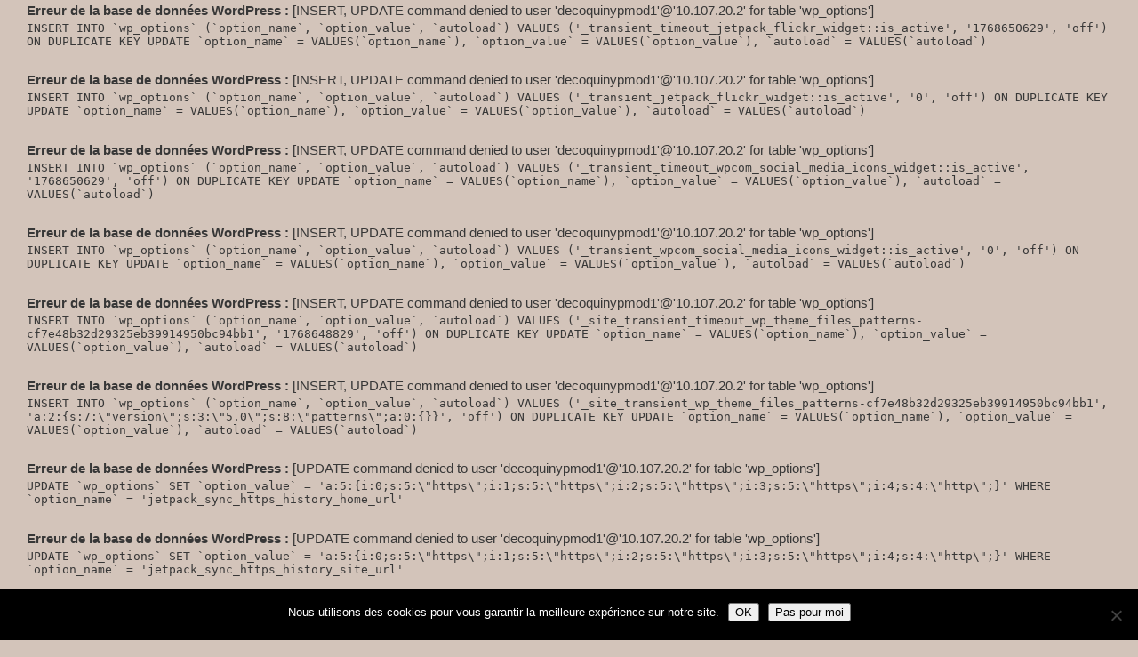

--- FILE ---
content_type: text/html; charset=UTF-8
request_url: http://decoquinarerum.com/au-chateau-du-touvet-on-nest-pas-a-court-de-jardins-secrets/
body_size: 35509
content:
<div id="error"><p class="wpdberror"><strong>Erreur de la base de données WordPress :</strong> [INSERT, UPDATE command denied to user &#039;decoquinypmod1&#039;@&#039;10.107.20.2&#039; for table &#039;wp_options&#039;]<br /><code>INSERT INTO `wp_options` (`option_name`, `option_value`, `autoload`) VALUES (&#039;_transient_timeout_jetpack_flickr_widget::is_active&#039;, &#039;1768650629&#039;, &#039;off&#039;) ON DUPLICATE KEY UPDATE `option_name` = VALUES(`option_name`), `option_value` = VALUES(`option_value`), `autoload` = VALUES(`autoload`)</code></p></div><div id="error"><p class="wpdberror"><strong>Erreur de la base de données WordPress :</strong> [INSERT, UPDATE command denied to user &#039;decoquinypmod1&#039;@&#039;10.107.20.2&#039; for table &#039;wp_options&#039;]<br /><code>INSERT INTO `wp_options` (`option_name`, `option_value`, `autoload`) VALUES (&#039;_transient_jetpack_flickr_widget::is_active&#039;, &#039;0&#039;, &#039;off&#039;) ON DUPLICATE KEY UPDATE `option_name` = VALUES(`option_name`), `option_value` = VALUES(`option_value`), `autoload` = VALUES(`autoload`)</code></p></div><div id="error"><p class="wpdberror"><strong>Erreur de la base de données WordPress :</strong> [INSERT, UPDATE command denied to user &#039;decoquinypmod1&#039;@&#039;10.107.20.2&#039; for table &#039;wp_options&#039;]<br /><code>INSERT INTO `wp_options` (`option_name`, `option_value`, `autoload`) VALUES (&#039;_transient_timeout_wpcom_social_media_icons_widget::is_active&#039;, &#039;1768650629&#039;, &#039;off&#039;) ON DUPLICATE KEY UPDATE `option_name` = VALUES(`option_name`), `option_value` = VALUES(`option_value`), `autoload` = VALUES(`autoload`)</code></p></div><div id="error"><p class="wpdberror"><strong>Erreur de la base de données WordPress :</strong> [INSERT, UPDATE command denied to user &#039;decoquinypmod1&#039;@&#039;10.107.20.2&#039; for table &#039;wp_options&#039;]<br /><code>INSERT INTO `wp_options` (`option_name`, `option_value`, `autoload`) VALUES (&#039;_transient_wpcom_social_media_icons_widget::is_active&#039;, &#039;0&#039;, &#039;off&#039;) ON DUPLICATE KEY UPDATE `option_name` = VALUES(`option_name`), `option_value` = VALUES(`option_value`), `autoload` = VALUES(`autoload`)</code></p></div><div id="error"><p class="wpdberror"><strong>Erreur de la base de données WordPress :</strong> [INSERT, UPDATE command denied to user &#039;decoquinypmod1&#039;@&#039;10.107.20.2&#039; for table &#039;wp_options&#039;]<br /><code>INSERT INTO `wp_options` (`option_name`, `option_value`, `autoload`) VALUES (&#039;_site_transient_timeout_wp_theme_files_patterns-cf7e48b32d29325eb39914950bc94bb1&#039;, &#039;1768648829&#039;, &#039;off&#039;) ON DUPLICATE KEY UPDATE `option_name` = VALUES(`option_name`), `option_value` = VALUES(`option_value`), `autoload` = VALUES(`autoload`)</code></p></div><div id="error"><p class="wpdberror"><strong>Erreur de la base de données WordPress :</strong> [INSERT, UPDATE command denied to user &#039;decoquinypmod1&#039;@&#039;10.107.20.2&#039; for table &#039;wp_options&#039;]<br /><code>INSERT INTO `wp_options` (`option_name`, `option_value`, `autoload`) VALUES (&#039;_site_transient_wp_theme_files_patterns-cf7e48b32d29325eb39914950bc94bb1&#039;, &#039;a:2:{s:7:\&quot;version\&quot;;s:3:\&quot;5.0\&quot;;s:8:\&quot;patterns\&quot;;a:0:{}}&#039;, &#039;off&#039;) ON DUPLICATE KEY UPDATE `option_name` = VALUES(`option_name`), `option_value` = VALUES(`option_value`), `autoload` = VALUES(`autoload`)</code></p></div><!DOCTYPE html>
<html lang="fr-FR" id="kubio">
<head>
<meta charset="UTF-8" />
<meta name="viewport" content="width=device-width, initial-scale=1.0" />
<title>
Au Château du Touvet, on n&rsquo;est pas à court de jardins secrets | De Coquina Rerum	</title>
<link rel="profile" href="https://gmpg.org/xfn/11" />
<link rel="stylesheet" type="text/css" media="all" href="http://decoquinarerum.com/wp-content/themes/twentyeleven/style.css?ver=20251202" />
<link rel="pingback" href="http://decoquinarerum.com/xmlrpc.php">
<meta name='robots' content='max-image-preview:large' />
<link rel='dns-prefetch' href='//stats.wp.com' />
<link rel='dns-prefetch' href='//fonts.googleapis.com' />
<link rel='dns-prefetch' href='//v0.wordpress.com' />
<link rel='dns-prefetch' href='//widgets.wp.com' />
<link rel='dns-prefetch' href='//s0.wp.com' />
<link rel='dns-prefetch' href='//0.gravatar.com' />
<link rel='dns-prefetch' href='//1.gravatar.com' />
<link rel='dns-prefetch' href='//2.gravatar.com' />
<link rel='dns-prefetch' href='//jetpack.wordpress.com' />
<link rel='dns-prefetch' href='//public-api.wordpress.com' />
<link rel="alternate" type="application/rss+xml" title="De Coquina Rerum &raquo; Flux" href="https://decoquinarerum.com/feed/" />
<link rel="alternate" type="application/rss+xml" title="De Coquina Rerum &raquo; Flux des commentaires" href="https://decoquinarerum.com/comments/feed/" />
<link rel="alternate" type="application/rss+xml" title="De Coquina Rerum &raquo; Au Château du Touvet, on n&rsquo;est pas à court de jardins secrets Flux des commentaires" href="https://decoquinarerum.com/au-chateau-du-touvet-on-nest-pas-a-court-de-jardins-secrets/feed/" />
<link rel="alternate" title="oEmbed (JSON)" type="application/json+oembed" href="https://decoquinarerum.com/wp-json/oembed/1.0/embed?url=https%3A%2F%2Fdecoquinarerum.com%2Fau-chateau-du-touvet-on-nest-pas-a-court-de-jardins-secrets%2F" />
<link rel="alternate" title="oEmbed (XML)" type="text/xml+oembed" href="https://decoquinarerum.com/wp-json/oembed/1.0/embed?url=https%3A%2F%2Fdecoquinarerum.com%2Fau-chateau-du-touvet-on-nest-pas-a-court-de-jardins-secrets%2F&#038;format=xml" />
					<script>
						(function(){
							var docEL = document.documentElement;
							var style = docEL.style;
							if (!("backgroundAttachment" in style)) return false;
							var oldValue = style.backgroundAttachment;
							style.backgroundAttachment = "fixed";
							var isSupported = (style.backgroundAttachment === "fixed");
							style.backgroundAttachment = oldValue;

							if(navigator.userAgent.toLowerCase().indexOf('mac') !== -1 && navigator.maxTouchPoints){
								isSupported = false;
							}

							if(!isSupported){
								console.warn('Kubio - Browser does not support attachment fix');
								document.documentElement.classList.add('kubio-attachment-fixed-support-fallback');
							}
						})()
					</script>

				<link rel='stylesheet' id='jetpack_related-posts-css' href='http://decoquinarerum.com/wp-content/plugins/jetpack/modules/related-posts/related-posts.css?ver=20240116' type='text/css' media='all' />
<style id='wp-emoji-styles-inline-css' type='text/css'>

	img.wp-smiley, img.emoji {
		display: inline !important;
		border: none !important;
		box-shadow: none !important;
		height: 1em !important;
		width: 1em !important;
		margin: 0 0.07em !important;
		vertical-align: -0.1em !important;
		background: none !important;
		padding: 0 !important;
	}
/*# sourceURL=wp-emoji-styles-inline-css */
</style>
<style id='wp-block-library-inline-css' type='text/css'>
:root{--wp-block-synced-color:#7a00df;--wp-block-synced-color--rgb:122,0,223;--wp-bound-block-color:var(--wp-block-synced-color);--wp-editor-canvas-background:#ddd;--wp-admin-theme-color:#007cba;--wp-admin-theme-color--rgb:0,124,186;--wp-admin-theme-color-darker-10:#006ba1;--wp-admin-theme-color-darker-10--rgb:0,107,160.5;--wp-admin-theme-color-darker-20:#005a87;--wp-admin-theme-color-darker-20--rgb:0,90,135;--wp-admin-border-width-focus:2px}@media (min-resolution:192dpi){:root{--wp-admin-border-width-focus:1.5px}}.wp-element-button{cursor:pointer}:root .has-very-light-gray-background-color{background-color:#eee}:root .has-very-dark-gray-background-color{background-color:#313131}:root .has-very-light-gray-color{color:#eee}:root .has-very-dark-gray-color{color:#313131}:root .has-vivid-green-cyan-to-vivid-cyan-blue-gradient-background{background:linear-gradient(135deg,#00d084,#0693e3)}:root .has-purple-crush-gradient-background{background:linear-gradient(135deg,#34e2e4,#4721fb 50%,#ab1dfe)}:root .has-hazy-dawn-gradient-background{background:linear-gradient(135deg,#faaca8,#dad0ec)}:root .has-subdued-olive-gradient-background{background:linear-gradient(135deg,#fafae1,#67a671)}:root .has-atomic-cream-gradient-background{background:linear-gradient(135deg,#fdd79a,#004a59)}:root .has-nightshade-gradient-background{background:linear-gradient(135deg,#330968,#31cdcf)}:root .has-midnight-gradient-background{background:linear-gradient(135deg,#020381,#2874fc)}:root{--wp--preset--font-size--normal:16px;--wp--preset--font-size--huge:42px}.has-regular-font-size{font-size:1em}.has-larger-font-size{font-size:2.625em}.has-normal-font-size{font-size:var(--wp--preset--font-size--normal)}.has-huge-font-size{font-size:var(--wp--preset--font-size--huge)}.has-text-align-center{text-align:center}.has-text-align-left{text-align:left}.has-text-align-right{text-align:right}.has-fit-text{white-space:nowrap!important}#end-resizable-editor-section{display:none}.aligncenter{clear:both}.items-justified-left{justify-content:flex-start}.items-justified-center{justify-content:center}.items-justified-right{justify-content:flex-end}.items-justified-space-between{justify-content:space-between}.screen-reader-text{border:0;clip-path:inset(50%);height:1px;margin:-1px;overflow:hidden;padding:0;position:absolute;width:1px;word-wrap:normal!important}.screen-reader-text:focus{background-color:#ddd;clip-path:none;color:#444;display:block;font-size:1em;height:auto;left:5px;line-height:normal;padding:15px 23px 14px;text-decoration:none;top:5px;width:auto;z-index:100000}html :where(.has-border-color){border-style:solid}html :where([style*=border-top-color]){border-top-style:solid}html :where([style*=border-right-color]){border-right-style:solid}html :where([style*=border-bottom-color]){border-bottom-style:solid}html :where([style*=border-left-color]){border-left-style:solid}html :where([style*=border-width]){border-style:solid}html :where([style*=border-top-width]){border-top-style:solid}html :where([style*=border-right-width]){border-right-style:solid}html :where([style*=border-bottom-width]){border-bottom-style:solid}html :where([style*=border-left-width]){border-left-style:solid}html :where(img[class*=wp-image-]){height:auto;max-width:100%}:where(figure){margin:0 0 1em}html :where(.is-position-sticky){--wp-admin--admin-bar--position-offset:var(--wp-admin--admin-bar--height,0px)}@media screen and (max-width:600px){html :where(.is-position-sticky){--wp-admin--admin-bar--position-offset:0px}}

/*# sourceURL=wp-block-library-inline-css */
</style><style id='global-styles-inline-css' type='text/css'>
:root{--wp--preset--aspect-ratio--square: 1;--wp--preset--aspect-ratio--4-3: 4/3;--wp--preset--aspect-ratio--3-4: 3/4;--wp--preset--aspect-ratio--3-2: 3/2;--wp--preset--aspect-ratio--2-3: 2/3;--wp--preset--aspect-ratio--16-9: 16/9;--wp--preset--aspect-ratio--9-16: 9/16;--wp--preset--color--black: #000;--wp--preset--color--cyan-bluish-gray: #abb8c3;--wp--preset--color--white: #fff;--wp--preset--color--pale-pink: #f78da7;--wp--preset--color--vivid-red: #cf2e2e;--wp--preset--color--luminous-vivid-orange: #ff6900;--wp--preset--color--luminous-vivid-amber: #fcb900;--wp--preset--color--light-green-cyan: #7bdcb5;--wp--preset--color--vivid-green-cyan: #00d084;--wp--preset--color--pale-cyan-blue: #8ed1fc;--wp--preset--color--vivid-cyan-blue: #0693e3;--wp--preset--color--vivid-purple: #9b51e0;--wp--preset--color--kubio-color-1: rgba(var(--kubio-color-1), 1);--wp--preset--color--kubio-color-2: rgba(var(--kubio-color-2), 1);--wp--preset--color--kubio-color-3: rgba(var(--kubio-color-3), 1);--wp--preset--color--kubio-color-4: rgba(var(--kubio-color-4), 1);--wp--preset--color--kubio-color-5: rgba(var(--kubio-color-5), 1);--wp--preset--color--kubio-color-6: rgba(var(--kubio-color-6), 1);--wp--preset--color--blue: #1982d1;--wp--preset--color--dark-gray: #373737;--wp--preset--color--medium-gray: #666;--wp--preset--color--light-gray: #e2e2e2;--wp--preset--gradient--vivid-cyan-blue-to-vivid-purple: linear-gradient(135deg,rgb(6,147,227) 0%,rgb(155,81,224) 100%);--wp--preset--gradient--light-green-cyan-to-vivid-green-cyan: linear-gradient(135deg,rgb(122,220,180) 0%,rgb(0,208,130) 100%);--wp--preset--gradient--luminous-vivid-amber-to-luminous-vivid-orange: linear-gradient(135deg,rgb(252,185,0) 0%,rgb(255,105,0) 100%);--wp--preset--gradient--luminous-vivid-orange-to-vivid-red: linear-gradient(135deg,rgb(255,105,0) 0%,rgb(207,46,46) 100%);--wp--preset--gradient--very-light-gray-to-cyan-bluish-gray: linear-gradient(135deg,rgb(238,238,238) 0%,rgb(169,184,195) 100%);--wp--preset--gradient--cool-to-warm-spectrum: linear-gradient(135deg,rgb(74,234,220) 0%,rgb(151,120,209) 20%,rgb(207,42,186) 40%,rgb(238,44,130) 60%,rgb(251,105,98) 80%,rgb(254,248,76) 100%);--wp--preset--gradient--blush-light-purple: linear-gradient(135deg,rgb(255,206,236) 0%,rgb(152,150,240) 100%);--wp--preset--gradient--blush-bordeaux: linear-gradient(135deg,rgb(254,205,165) 0%,rgb(254,45,45) 50%,rgb(107,0,62) 100%);--wp--preset--gradient--luminous-dusk: linear-gradient(135deg,rgb(255,203,112) 0%,rgb(199,81,192) 50%,rgb(65,88,208) 100%);--wp--preset--gradient--pale-ocean: linear-gradient(135deg,rgb(255,245,203) 0%,rgb(182,227,212) 50%,rgb(51,167,181) 100%);--wp--preset--gradient--electric-grass: linear-gradient(135deg,rgb(202,248,128) 0%,rgb(113,206,126) 100%);--wp--preset--gradient--midnight: linear-gradient(135deg,rgb(2,3,129) 0%,rgb(40,116,252) 100%);--wp--preset--font-size--small: 13px;--wp--preset--font-size--medium: 20px;--wp--preset--font-size--large: 36px;--wp--preset--font-size--x-large: 42px;--wp--preset--spacing--20: 0.44rem;--wp--preset--spacing--30: 0.67rem;--wp--preset--spacing--40: 1rem;--wp--preset--spacing--50: 1.5rem;--wp--preset--spacing--60: 2.25rem;--wp--preset--spacing--70: 3.38rem;--wp--preset--spacing--80: 5.06rem;--wp--preset--shadow--natural: 6px 6px 9px rgba(0, 0, 0, 0.2);--wp--preset--shadow--deep: 12px 12px 50px rgba(0, 0, 0, 0.4);--wp--preset--shadow--sharp: 6px 6px 0px rgba(0, 0, 0, 0.2);--wp--preset--shadow--outlined: 6px 6px 0px -3px rgb(255, 255, 255), 6px 6px rgb(0, 0, 0);--wp--preset--shadow--crisp: 6px 6px 0px rgb(0, 0, 0);}:where(.is-layout-flex){gap: 0.5em;}:where(.is-layout-grid){gap: 0.5em;}body .is-layout-flex{display: flex;}.is-layout-flex{flex-wrap: wrap;align-items: center;}.is-layout-flex > :is(*, div){margin: 0;}body .is-layout-grid{display: grid;}.is-layout-grid > :is(*, div){margin: 0;}:where(.wp-block-columns.is-layout-flex){gap: 2em;}:where(.wp-block-columns.is-layout-grid){gap: 2em;}:where(.wp-block-post-template.is-layout-flex){gap: 1.25em;}:where(.wp-block-post-template.is-layout-grid){gap: 1.25em;}.has-black-color{color: var(--wp--preset--color--black) !important;}.has-cyan-bluish-gray-color{color: var(--wp--preset--color--cyan-bluish-gray) !important;}.has-white-color{color: var(--wp--preset--color--white) !important;}.has-pale-pink-color{color: var(--wp--preset--color--pale-pink) !important;}.has-vivid-red-color{color: var(--wp--preset--color--vivid-red) !important;}.has-luminous-vivid-orange-color{color: var(--wp--preset--color--luminous-vivid-orange) !important;}.has-luminous-vivid-amber-color{color: var(--wp--preset--color--luminous-vivid-amber) !important;}.has-light-green-cyan-color{color: var(--wp--preset--color--light-green-cyan) !important;}.has-vivid-green-cyan-color{color: var(--wp--preset--color--vivid-green-cyan) !important;}.has-pale-cyan-blue-color{color: var(--wp--preset--color--pale-cyan-blue) !important;}.has-vivid-cyan-blue-color{color: var(--wp--preset--color--vivid-cyan-blue) !important;}.has-vivid-purple-color{color: var(--wp--preset--color--vivid-purple) !important;}.has-kubio-color-1-color{color: var(--wp--preset--color--kubio-color-1) !important;}.has-kubio-color-2-color{color: var(--wp--preset--color--kubio-color-2) !important;}.has-kubio-color-3-color{color: var(--wp--preset--color--kubio-color-3) !important;}.has-kubio-color-4-color{color: var(--wp--preset--color--kubio-color-4) !important;}.has-kubio-color-5-color{color: var(--wp--preset--color--kubio-color-5) !important;}.has-kubio-color-6-color{color: var(--wp--preset--color--kubio-color-6) !important;}.has-blue-color{color: var(--wp--preset--color--blue) !important;}.has-dark-gray-color{color: var(--wp--preset--color--dark-gray) !important;}.has-medium-gray-color{color: var(--wp--preset--color--medium-gray) !important;}.has-light-gray-color{color: var(--wp--preset--color--light-gray) !important;}.has-black-background-color{background-color: var(--wp--preset--color--black) !important;}.has-cyan-bluish-gray-background-color{background-color: var(--wp--preset--color--cyan-bluish-gray) !important;}.has-white-background-color{background-color: var(--wp--preset--color--white) !important;}.has-pale-pink-background-color{background-color: var(--wp--preset--color--pale-pink) !important;}.has-vivid-red-background-color{background-color: var(--wp--preset--color--vivid-red) !important;}.has-luminous-vivid-orange-background-color{background-color: var(--wp--preset--color--luminous-vivid-orange) !important;}.has-luminous-vivid-amber-background-color{background-color: var(--wp--preset--color--luminous-vivid-amber) !important;}.has-light-green-cyan-background-color{background-color: var(--wp--preset--color--light-green-cyan) !important;}.has-vivid-green-cyan-background-color{background-color: var(--wp--preset--color--vivid-green-cyan) !important;}.has-pale-cyan-blue-background-color{background-color: var(--wp--preset--color--pale-cyan-blue) !important;}.has-vivid-cyan-blue-background-color{background-color: var(--wp--preset--color--vivid-cyan-blue) !important;}.has-vivid-purple-background-color{background-color: var(--wp--preset--color--vivid-purple) !important;}.has-kubio-color-1-background-color{background-color: var(--wp--preset--color--kubio-color-1) !important;}.has-kubio-color-2-background-color{background-color: var(--wp--preset--color--kubio-color-2) !important;}.has-kubio-color-3-background-color{background-color: var(--wp--preset--color--kubio-color-3) !important;}.has-kubio-color-4-background-color{background-color: var(--wp--preset--color--kubio-color-4) !important;}.has-kubio-color-5-background-color{background-color: var(--wp--preset--color--kubio-color-5) !important;}.has-kubio-color-6-background-color{background-color: var(--wp--preset--color--kubio-color-6) !important;}.has-blue-background-color{background-color: var(--wp--preset--color--blue) !important;}.has-dark-gray-background-color{background-color: var(--wp--preset--color--dark-gray) !important;}.has-medium-gray-background-color{background-color: var(--wp--preset--color--medium-gray) !important;}.has-light-gray-background-color{background-color: var(--wp--preset--color--light-gray) !important;}.has-black-border-color{border-color: var(--wp--preset--color--black) !important;}.has-cyan-bluish-gray-border-color{border-color: var(--wp--preset--color--cyan-bluish-gray) !important;}.has-white-border-color{border-color: var(--wp--preset--color--white) !important;}.has-pale-pink-border-color{border-color: var(--wp--preset--color--pale-pink) !important;}.has-vivid-red-border-color{border-color: var(--wp--preset--color--vivid-red) !important;}.has-luminous-vivid-orange-border-color{border-color: var(--wp--preset--color--luminous-vivid-orange) !important;}.has-luminous-vivid-amber-border-color{border-color: var(--wp--preset--color--luminous-vivid-amber) !important;}.has-light-green-cyan-border-color{border-color: var(--wp--preset--color--light-green-cyan) !important;}.has-vivid-green-cyan-border-color{border-color: var(--wp--preset--color--vivid-green-cyan) !important;}.has-pale-cyan-blue-border-color{border-color: var(--wp--preset--color--pale-cyan-blue) !important;}.has-vivid-cyan-blue-border-color{border-color: var(--wp--preset--color--vivid-cyan-blue) !important;}.has-vivid-purple-border-color{border-color: var(--wp--preset--color--vivid-purple) !important;}.has-kubio-color-1-border-color{border-color: var(--wp--preset--color--kubio-color-1) !important;}.has-kubio-color-2-border-color{border-color: var(--wp--preset--color--kubio-color-2) !important;}.has-kubio-color-3-border-color{border-color: var(--wp--preset--color--kubio-color-3) !important;}.has-kubio-color-4-border-color{border-color: var(--wp--preset--color--kubio-color-4) !important;}.has-kubio-color-5-border-color{border-color: var(--wp--preset--color--kubio-color-5) !important;}.has-kubio-color-6-border-color{border-color: var(--wp--preset--color--kubio-color-6) !important;}.has-blue-border-color{border-color: var(--wp--preset--color--blue) !important;}.has-dark-gray-border-color{border-color: var(--wp--preset--color--dark-gray) !important;}.has-medium-gray-border-color{border-color: var(--wp--preset--color--medium-gray) !important;}.has-light-gray-border-color{border-color: var(--wp--preset--color--light-gray) !important;}.has-vivid-cyan-blue-to-vivid-purple-gradient-background{background: var(--wp--preset--gradient--vivid-cyan-blue-to-vivid-purple) !important;}.has-light-green-cyan-to-vivid-green-cyan-gradient-background{background: var(--wp--preset--gradient--light-green-cyan-to-vivid-green-cyan) !important;}.has-luminous-vivid-amber-to-luminous-vivid-orange-gradient-background{background: var(--wp--preset--gradient--luminous-vivid-amber-to-luminous-vivid-orange) !important;}.has-luminous-vivid-orange-to-vivid-red-gradient-background{background: var(--wp--preset--gradient--luminous-vivid-orange-to-vivid-red) !important;}.has-very-light-gray-to-cyan-bluish-gray-gradient-background{background: var(--wp--preset--gradient--very-light-gray-to-cyan-bluish-gray) !important;}.has-cool-to-warm-spectrum-gradient-background{background: var(--wp--preset--gradient--cool-to-warm-spectrum) !important;}.has-blush-light-purple-gradient-background{background: var(--wp--preset--gradient--blush-light-purple) !important;}.has-blush-bordeaux-gradient-background{background: var(--wp--preset--gradient--blush-bordeaux) !important;}.has-luminous-dusk-gradient-background{background: var(--wp--preset--gradient--luminous-dusk) !important;}.has-pale-ocean-gradient-background{background: var(--wp--preset--gradient--pale-ocean) !important;}.has-electric-grass-gradient-background{background: var(--wp--preset--gradient--electric-grass) !important;}.has-midnight-gradient-background{background: var(--wp--preset--gradient--midnight) !important;}.has-small-font-size{font-size: var(--wp--preset--font-size--small) !important;}.has-medium-font-size{font-size: var(--wp--preset--font-size--medium) !important;}.has-large-font-size{font-size: var(--wp--preset--font-size--large) !important;}.has-x-large-font-size{font-size: var(--wp--preset--font-size--x-large) !important;}
/*# sourceURL=global-styles-inline-css */
</style>

<style id='classic-theme-styles-inline-css' type='text/css'>
/*! This file is auto-generated */
.wp-block-button__link{color:#fff;background-color:#32373c;border-radius:9999px;box-shadow:none;text-decoration:none;padding:calc(.667em + 2px) calc(1.333em + 2px);font-size:1.125em}.wp-block-file__button{background:#32373c;color:#fff;text-decoration:none}
/*# sourceURL=/wp-includes/css/classic-themes.min.css */
</style>
<link rel='stylesheet' id='cookie-notice-front-css' href='http://decoquinarerum.com/wp-content/plugins/cookie-notice/css/front.min.css?ver=2.5.11' type='text/css' media='all' />
<link async rel="preload" as="style" onload="this.onload=null;this.rel='stylesheet'" id='kubio-google-fonts-css' href='https://fonts.googleapis.com/css?family=Open+Sans%3A300%2C300italic%2C400%2C400italic%2C600%2C600italic%2C700%2C700italic%2C800%2C800italic%7CMulish%3A400%7CRoboto%3A100%2C100italic%2C300%2C300italic%2C400%2C400italic%2C500%2C500italic%2C700%2C700italic%2C900%2C900italic%7CCarter+One%3A400%7CPoppins%3A300%2C400%2C400italic%2C500%2C600%2C700%2C700italic&#038;display=swap' type='text/css' media='all' />
<noscript><link async rel='stylesheet' href='https://fonts.googleapis.com/css?family=Open+Sans%3A300%2C300italic%2C400%2C400italic%2C600%2C600italic%2C700%2C700italic%2C800%2C800italic%7CMulish%3A400%7CRoboto%3A100%2C100italic%2C300%2C300italic%2C400%2C400italic%2C500%2C500italic%2C700%2C700italic%2C900%2C900italic%7CCarter+One%3A400%7CPoppins%3A300%2C400%2C400italic%2C500%2C600%2C700%2C700italic&#038;display=swap' media='all'></noscript><link rel='stylesheet' id='kubio-block-library-css' href='http://decoquinarerum.com/wp-content/plugins/kubio/build/block-library/style.css?ver=1765981528' type='text/css' media='all' />
<style id='kubio-block-library-inline-css' type='text/css'>
.kubio-shape-circles{background-image:url('http://decoquinarerum.com/wp-content/plugins/kubio/lib/shapes/header-shapes/circles.png')}.kubio-shape-10degree-stripes{background-image:url('http://decoquinarerum.com/wp-content/plugins/kubio/lib/shapes/header-shapes/10degree-stripes.png')}.kubio-shape-rounded-squares-blue{background-image:url('http://decoquinarerum.com/wp-content/plugins/kubio/lib/shapes/header-shapes/rounded-squares-blue.png')}.kubio-shape-many-rounded-squares-blue{background-image:url('http://decoquinarerum.com/wp-content/plugins/kubio/lib/shapes/header-shapes/many-rounded-squares-blue.png')}.kubio-shape-two-circles{background-image:url('http://decoquinarerum.com/wp-content/plugins/kubio/lib/shapes/header-shapes/two-circles.png')}.kubio-shape-circles-2{background-image:url('http://decoquinarerum.com/wp-content/plugins/kubio/lib/shapes/header-shapes/circles-2.png')}.kubio-shape-circles-3{background-image:url('http://decoquinarerum.com/wp-content/plugins/kubio/lib/shapes/header-shapes/circles-3.png')}.kubio-shape-circles-gradient{background-image:url('http://decoquinarerum.com/wp-content/plugins/kubio/lib/shapes/header-shapes/circles-gradient.png')}.kubio-shape-circles-white-gradient{background-image:url('http://decoquinarerum.com/wp-content/plugins/kubio/lib/shapes/header-shapes/circles-white-gradient.png')}.kubio-shape-waves{background-image:url('http://decoquinarerum.com/wp-content/plugins/kubio/lib/shapes/header-shapes/waves.png')}.kubio-shape-waves-inverted{background-image:url('http://decoquinarerum.com/wp-content/plugins/kubio/lib/shapes/header-shapes/waves-inverted.png')}.kubio-shape-dots{background-image:url('http://decoquinarerum.com/wp-content/plugins/kubio/lib/shapes/header-shapes/dots.png')}.kubio-shape-left-tilted-lines{background-image:url('http://decoquinarerum.com/wp-content/plugins/kubio/lib/shapes/header-shapes/left-tilted-lines.png')}.kubio-shape-right-tilted-lines{background-image:url('http://decoquinarerum.com/wp-content/plugins/kubio/lib/shapes/header-shapes/right-tilted-lines.png')}.kubio-shape-right-tilted-strips{background-image:url('http://decoquinarerum.com/wp-content/plugins/kubio/lib/shapes/header-shapes/right-tilted-strips.png')}.kubio-shape-doodle{background-image:url('http://decoquinarerum.com/wp-content/plugins/kubio/lib/shapes/header-shapes/doodle.png')}.kubio-shape-falling-stars{background-image:url('http://decoquinarerum.com/wp-content/plugins/kubio/lib/shapes/header-shapes/falling-stars.png')}.kubio-shape-grain{background-image:url('http://decoquinarerum.com/wp-content/plugins/kubio/lib/shapes/header-shapes/grain.png')}.kubio-shape-poly1{background-image:url('http://decoquinarerum.com/wp-content/plugins/kubio/lib/shapes/header-shapes/poly1.png')}.kubio-shape-poly2{background-image:url('http://decoquinarerum.com/wp-content/plugins/kubio/lib/shapes/header-shapes/poly2.png')}.kubio-shape-wavy-lines{background-image:url('http://decoquinarerum.com/wp-content/plugins/kubio/lib/shapes/header-shapes/wavy-lines.png')}

:root { --kubio-color-1:66,99,190;--kubio-color-2:234,147,116;--kubio-color-3:128,136,144;--kubio-color-4:43,66,123;--kubio-color-5:255,255,255;--kubio-color-6:18,19,21;--kubio-color-1-variant-1:129,145,189;--kubio-color-1-variant-2:66,99,190;--kubio-color-1-variant-3:2,52,189;--kubio-color-1-variant-4:36,54,104;--kubio-color-1-variant-5:6,10,19;--kubio-color-2-variant-1:233,204,193;--kubio-color-2-variant-2:234,147,116;--kubio-color-2-variant-3:233,89,37;--kubio-color-2-variant-4:148,93,73;--kubio-color-2-variant-5:63,40,31;--kubio-color-3-variant-1:203,216,228;--kubio-color-3-variant-2:128,136,144;--kubio-color-3-variant-3:80,112,143;--kubio-color-3-variant-4:32,88,143;--kubio-color-3-variant-5:52,55,58;--kubio-color-4-variant-1:72,111,207;--kubio-color-4-variant-2:83,95,122;--kubio-color-4-variant-3:43,66,123;--kubio-color-4-variant-4:2,36,122;--kubio-color-4-variant-5:13,20,37;--kubio-color-5-variant-1:255,255,255;--kubio-color-5-variant-2:204,204,204;--kubio-color-5-variant-3:153,153,153;--kubio-color-5-variant-4:101,101,101;--kubio-color-5-variant-5:50,50,50;--kubio-color-6-variant-1:163,172,190;--kubio-color-6-variant-2:90,95,105;--kubio-color-6-variant-3:18,19,21;--kubio-color-6-variant-4:10,14,20;--kubio-color-6-variant-5:3,9,20 } .has-kubio-color-1-color{color:rgb(var(--kubio-color-1))} .has-kubio-color-1-background-color{background-color:rgb(var(--kubio-color-1))} [data-kubio] .has-kubio-color-1-color{color:rgb(var(--kubio-color-1))} [data-kubio] .has-kubio-color-1-background-color{background-color:rgb(var(--kubio-color-1))} .has-kubio-color-2-color{color:rgb(var(--kubio-color-2))} .has-kubio-color-2-background-color{background-color:rgb(var(--kubio-color-2))} [data-kubio] .has-kubio-color-2-color{color:rgb(var(--kubio-color-2))} [data-kubio] .has-kubio-color-2-background-color{background-color:rgb(var(--kubio-color-2))} .has-kubio-color-3-color{color:rgb(var(--kubio-color-3))} .has-kubio-color-3-background-color{background-color:rgb(var(--kubio-color-3))} [data-kubio] .has-kubio-color-3-color{color:rgb(var(--kubio-color-3))} [data-kubio] .has-kubio-color-3-background-color{background-color:rgb(var(--kubio-color-3))} .has-kubio-color-4-color{color:rgb(var(--kubio-color-4))} .has-kubio-color-4-background-color{background-color:rgb(var(--kubio-color-4))} [data-kubio] .has-kubio-color-4-color{color:rgb(var(--kubio-color-4))} [data-kubio] .has-kubio-color-4-background-color{background-color:rgb(var(--kubio-color-4))} .has-kubio-color-5-color{color:rgb(var(--kubio-color-5))} .has-kubio-color-5-background-color{background-color:rgb(var(--kubio-color-5))} [data-kubio] .has-kubio-color-5-color{color:rgb(var(--kubio-color-5))} [data-kubio] .has-kubio-color-5-background-color{background-color:rgb(var(--kubio-color-5))} .has-kubio-color-6-color{color:rgb(var(--kubio-color-6))} .has-kubio-color-6-background-color{background-color:rgb(var(--kubio-color-6))} [data-kubio] .has-kubio-color-6-color{color:rgb(var(--kubio-color-6))} [data-kubio] .has-kubio-color-6-background-color{background-color:rgb(var(--kubio-color-6))}



.h-y-container > *:not(:last-child),.h-x-container-inner > *{margin-bottom:20px;}.h-x-container-inner,.h-column__content > .h-x-container > *:last-child,.h-y-container > .kubio-block-inserter{margin-bottom:-20px;}.h-x-container-inner{margin-left:-10px;margin-right:-10px;}.h-x-container-inner > *{padding-left:10px;padding-right:10px;}[data-kubio] a:not([class*=wp-block-button]),.with-kubio-global-style a:not([class*=wp-block-button]),a:not([class*=wp-block-button])[data-kubio],.wp-block-woocommerce-mini-cart-contents a:not([class*=wp-block-button]){font-family:Poppins,Helvetica, Arial, Sans-Serif, serif;font-weight:400;font-size:1em;line-height:1.5;text-decoration:none;color:rgba(var(--kubio-color-1),1);}[data-kubio] a:not([class*=wp-block-button]):hover,.with-kubio-global-style a:not([class*=wp-block-button]):hover,a:not([class*=wp-block-button])[data-kubio]:hover,.wp-block-woocommerce-mini-cart-contents a:not([class*=wp-block-button]):hover{color:rgba(var(--kubio-color-1-variant-4),1);}[data-kubio] h1,.with-kubio-global-style h1,h1[data-kubio],.wp-block-woocommerce-mini-cart-contents h1{font-family:Poppins,Helvetica, Arial, Sans-Serif, serif;font-weight:700;font-size:4em;line-height:1.26;text-transform:none;color:rgba(var(--kubio-color-6),1);}[data-kubio] h2,.with-kubio-global-style h2,h2[data-kubio],.wp-block-woocommerce-mini-cart-contents h2{font-family:Poppins,Helvetica, Arial, Sans-Serif, serif;font-weight:600;font-size:3em;line-height:1.143;text-transform:none;color:rgba(var(--kubio-color-6),1);}[data-kubio] h3,.with-kubio-global-style h3,h3[data-kubio],.wp-block-woocommerce-mini-cart-contents h3{font-family:Poppins,Helvetica, Arial, Sans-Serif, serif;font-weight:500;font-size:2em;line-height:1.25;text-transform:none;color:rgba(var(--kubio-color-6),1);}[data-kubio] h4,.with-kubio-global-style h4,h4[data-kubio],.wp-block-woocommerce-mini-cart-contents h4{font-family:Poppins,Helvetica, Arial, Sans-Serif, serif;font-weight:600;font-size:1.25em;line-height:1.6;text-transform:none;color:rgba(var(--kubio-color-6),1);}[data-kubio] h5,.with-kubio-global-style h5,h5[data-kubio],.wp-block-woocommerce-mini-cart-contents h5{font-family:Poppins,Helvetica, Arial, Sans-Serif, serif;font-weight:600;font-size:1.125em;line-height:1.55;text-transform:none;color:#000000;}[data-kubio] h6,.with-kubio-global-style h6,h6[data-kubio],.wp-block-woocommerce-mini-cart-contents h6{font-family:Poppins,Helvetica, Arial, Sans-Serif, serif;font-weight:600;font-size:0.8em;line-height:1.6;letter-spacing:1px;text-transform:uppercase;color:rgba(var(--kubio-color-6),1);}[data-kubio],.with-kubio-global-style,[data-kubio] p,.with-kubio-global-style p,p[data-kubio],.wp-block-woocommerce-mini-cart-contents{font-family:Roboto,Helvetica, Arial, Sans-Serif, serif;font-weight:300;font-size:18px;line-height:1.6;text-transform:none;color:rgba(var(--kubio-color-6-variant-4),1);}[data-kubio] .h-lead,.with-kubio-global-style .h-lead,.h-lead[data-kubio]{font-family:Roboto,Helvetica, Arial, Sans-Serif, serif;font-weight:300;font-size:1.25em;line-height:1.5;text-transform:none;color:rgba(var(--kubio-color-6-variant-4),1);}div.h-section-global-spacing{padding-top:90px;padding-bottom:90px;}.h-global-transition,.h-global-transition-all,.h-global-transition-all *{transition-duration:1s;}[data-kubio] input[type='color'],[data-kubio] input[type='date'],[data-kubio] input[type='datetime'],[data-kubio] input[type='datetime-local'],[data-kubio] input[type='email'],[data-kubio] input[type='month'],[data-kubio] input[type='number'],[data-kubio] input[type='password'],[data-kubio] input[type='search'],[data-kubio] input[type='tel'],[data-kubio] input[type='text'],[data-kubio] input[type='url'],[data-kubio] input[type='week'],[data-kubio] input[type='time'],[data-kubio] input:not([type]),[data-kubio] textarea,[data-kubio] select{font-family:Open Sans,Helvetica, Arial, Sans-Serif, serif;font-weight:400;font-size:16px;line-height:1.6;text-transform:none;background-color:rgba(var(--kubio-color-5),1);border-top-color:rgba(var(--kubio-color-5-variant-2),1);border-top-width:1px;border-top-style:solid;border-right-color:rgba(var(--kubio-color-5-variant-2),1);border-right-width:1px;border-right-style:solid;border-bottom-color:rgba(var(--kubio-color-5-variant-2),1);border-bottom-width:1px;border-bottom-style:solid;border-left-color:rgba(var(--kubio-color-5-variant-2),1);border-left-width:1px;border-left-style:solid;border-top-left-radius:4px;border-top-right-radius:4px;border-bottom-left-radius:4px;border-bottom-right-radius:4px;padding-top:4px;padding-bottom:4px;padding-left:10px;padding-right:10px;margin-bottom:10px;}[data-kubio] input[type='color']:hover,[data-kubio] input[type='date']:hover,[data-kubio] input[type='datetime']:hover,[data-kubio] input[type='datetime-local']:hover,[data-kubio] input[type='email']:hover,[data-kubio] input[type='month']:hover,[data-kubio] input[type='number']:hover,[data-kubio] input[type='password']:hover,[data-kubio] input[type='search']:hover,[data-kubio] input[type='tel']:hover,[data-kubio] input[type='text']:hover,[data-kubio] input[type='url']:hover,[data-kubio] input[type='week']:hover,[data-kubio] input[type='time']:hover,[data-kubio] input:not([type]):hover,[data-kubio] textarea:hover,[data-kubio] select:hover{color:rgba(var(--kubio-color-6),1);border-top-color:rgba(var(--kubio-color-6-variant-1),1);border-right-color:rgba(var(--kubio-color-6-variant-1),1);border-bottom-color:rgba(var(--kubio-color-6-variant-1),1);border-left-color:rgba(var(--kubio-color-6-variant-1),1);}[data-kubio] input[type='color']:focus,[data-kubio] input[type='date']:focus,[data-kubio] input[type='datetime']:focus,[data-kubio] input[type='datetime-local']:focus,[data-kubio] input[type='email']:focus,[data-kubio] input[type='month']:focus,[data-kubio] input[type='number']:focus,[data-kubio] input[type='password']:focus,[data-kubio] input[type='search']:focus,[data-kubio] input[type='tel']:focus,[data-kubio] input[type='text']:focus,[data-kubio] input[type='url']:focus,[data-kubio] input[type='week']:focus,[data-kubio] input[type='time']:focus,[data-kubio] input:not([type]):focus,[data-kubio] textarea:focus,[data-kubio] select:focus{color:rgba(var(--kubio-color-6),1);border-top-color:rgba(var(--kubio-color-1),1);border-right-color:rgba(var(--kubio-color-1),1);border-bottom-color:rgba(var(--kubio-color-1),1);border-left-color:rgba(var(--kubio-color-1),1);}[data-kubio] input[type='button'],[data-kubio] button:where(:not(.wp-block-accordion-heading__toggle):not(.wp-block-navigation-submenu__toggle):not(.wc-block-mini-cart__button):not(.wp-block-woocommerce-accordion-header .accordion-item__toggle)){background-color:rgba(var(--kubio-color-1),1);border-top-color:rgba(var(--kubio-color-1),1);border-top-width:2px;border-top-style:solid;border-right-color:rgba(var(--kubio-color-1),1);border-right-width:2px;border-right-style:solid;border-bottom-color:rgba(var(--kubio-color-1),1);border-bottom-width:2px;border-bottom-style:solid;border-left-color:rgba(var(--kubio-color-1),1);border-left-width:2px;border-left-style:solid;border-top-left-radius:4px;border-top-right-radius:4px;border-bottom-left-radius:4px;border-bottom-right-radius:4px;color:rgba(var(--kubio-color-5),1);padding-top:8px;padding-bottom:8px;padding-left:25px;padding-right:24px;}[data-kubio] input[type='button']:hover,[data-kubio] button:where(:not(.wp-block-accordion-heading__toggle):not(.wp-block-navigation-submenu__toggle):not(.wc-block-mini-cart__button):not(.wp-block-woocommerce-accordion-header .accordion-item__toggle)):hover{background-color:rgba(var(--kubio-color-1-variant-4),1);border-top-color:rgba(var(--kubio-color-1-variant-4),1);border-right-color:rgba(var(--kubio-color-1-variant-4),1);border-bottom-color:rgba(var(--kubio-color-1-variant-4),1);border-left-color:rgba(var(--kubio-color-1-variant-4),1);}[data-kubio] input[type='button']:disabled,[data-kubio] button:where(:not(.wp-block-accordion-heading__toggle):not(.wp-block-navigation-submenu__toggle):not(.wc-block-mini-cart__button):not(.wp-block-woocommerce-accordion-header .accordion-item__toggle)):disabled,[data-kubio] input[type='button'][disabled],[data-kubio] button:where(:not(.wp-block-accordion-heading__toggle):not(.wp-block-navigation-submenu__toggle):not(.wc-block-mini-cart__button):not(.wp-block-woocommerce-accordion-header .accordion-item__toggle))[disabled]{background-color:rgba(var(--kubio-color-5-variant-2),1);border-top-color:rgba(var(--kubio-color-5-variant-2),1);border-right-color:rgba(var(--kubio-color-5-variant-2),1);border-bottom-color:rgba(var(--kubio-color-5-variant-2),1);border-left-color:rgba(var(--kubio-color-5-variant-2),1);color:rgba(var(--kubio-color-5-variant-3),1);}[data-kubio] input[type='submit'],[data-kubio] button[type='submit']{border-top-color:rgba(var(--kubio-color-1),1);border-top-width:2px;border-top-style:solid;border-right-color:rgba(var(--kubio-color-1),1);border-right-width:2px;border-right-style:solid;border-bottom-color:rgba(var(--kubio-color-1),1);border-bottom-width:2px;border-bottom-style:solid;border-left-color:rgba(var(--kubio-color-1),1);border-left-width:2px;border-left-style:solid;border-top-left-radius:4px;border-top-right-radius:4px;border-bottom-left-radius:4px;border-bottom-right-radius:4px;color:rgba(var(--kubio-color-5),1);padding-top:8px;padding-bottom:8px;padding-left:25px;padding-right:24px;background-color:rgba(var(--kubio-color-1),1);}[data-kubio] input[type='submit']:hover,[data-kubio] button[type='submit']:hover{border-top-color:rgba(var(--kubio-color-1-variant-4),1);border-right-color:rgba(var(--kubio-color-1-variant-4),1);border-bottom-color:rgba(var(--kubio-color-1-variant-4),1);border-left-color:rgba(var(--kubio-color-1-variant-4),1);background-color:rgba(var(--kubio-color-1-variant-4),1);}[data-kubio] input[type='submit']:disabled,[data-kubio] input[type='submit'][disabled],[data-kubio] button[type='submit']:disabled,[data-kubio] button[type='submit'][disabled]{border-top-color:rgba(var(--kubio-color-5-variant-2),1);border-right-color:rgba(var(--kubio-color-5-variant-2),1);border-bottom-color:rgba(var(--kubio-color-5-variant-2),1);border-left-color:rgba(var(--kubio-color-5-variant-2),1);color:rgba(var(--kubio-color-5-variant-3),1);background-color:rgba(var(--kubio-color-5-variant-2),1);}[data-kubio] input[type='reset'],[data-kubio] button[type='reset']{background-color:rgba(var(--kubio-color-1-variant-1),1);border-top-color:rgba(var(--kubio-color-1-variant-1),1);border-top-width:2px;border-top-style:solid;border-right-color:rgba(var(--kubio-color-1-variant-1),1);border-right-width:2px;border-right-style:solid;border-bottom-color:rgba(var(--kubio-color-1-variant-1),1);border-bottom-width:2px;border-bottom-style:solid;border-left-color:rgba(var(--kubio-color-1-variant-1),1);border-left-width:2px;border-left-style:solid;border-top-left-radius:4px;border-top-right-radius:4px;border-bottom-left-radius:4px;border-bottom-right-radius:4px;color:rgba(var(--kubio-color-6-variant-2),1);padding-top:8px;padding-bottom:8px;padding-left:25px;padding-right:24px;}[data-kubio] input[type='reset']:hover,[data-kubio] button[type='reset']:hover{background-color:rgba(var(--kubio-color-1-variant-2),1);border-top-color:rgba(var(--kubio-color-1-variant-2),1);border-right-color:rgba(var(--kubio-color-1-variant-2),1);border-bottom-color:rgba(var(--kubio-color-1-variant-2),1);border-left-color:rgba(var(--kubio-color-1-variant-2),1);}[data-kubio] input[type='reset']:disabled,[data-kubio] input[type='reset'][disabled],[data-kubio] button[type='reset']:disabled,[data-kubio] button[type='reset'][disabled]{background-color:rgba(var(--kubio-color-5-variant-2),1);border-top-color:rgba(var(--kubio-color-5-variant-2),1);border-right-color:rgba(var(--kubio-color-5-variant-2),1);border-bottom-color:rgba(var(--kubio-color-5-variant-2),1);border-left-color:rgba(var(--kubio-color-5-variant-2),1);color:rgba(var(--kubio-color-5-variant-3),1);}#kubio  .woocommerce a.button,#kubio  .woocommerce button.button,#kubio  .woocommerce input.button,#kubio  .woocommerce #respond input#submit{border-top-color:rgba(var(--kubio-color-2),1);border-top-width:2px;border-top-style:solid;border-right-color:rgba(var(--kubio-color-2),1);border-right-width:2px;border-right-style:solid;border-bottom-color:rgba(var(--kubio-color-2),1);border-bottom-width:2px;border-bottom-style:solid;border-left-color:rgba(var(--kubio-color-2),1);border-left-width:2px;border-left-style:solid;border-top-left-radius:4px;border-top-right-radius:4px;border-bottom-left-radius:4px;border-bottom-right-radius:4px;background-color:rgba(var(--kubio-color-2),1);font-family:Open Sans,Helvetica, Arial, Sans-Serif, serif;font-weight:400;font-size:14px;line-height:1.2;text-transform:none;color:rgba(var(--kubio-color-5),1);}#kubio  .woocommerce a.button:hover,#kubio  .woocommerce button.button:hover,#kubio  .woocommerce input.button:hover,#kubio  .woocommerce #respond input#submit:hover{border-top-color:rgba(var(--kubio-color-2-variant-4),1);border-right-color:rgba(var(--kubio-color-2-variant-4),1);border-bottom-color:rgba(var(--kubio-color-2-variant-4),1);border-left-color:rgba(var(--kubio-color-2-variant-4),1);background-color:rgba(var(--kubio-color-2-variant-4),1);}#kubio  .woocommerce a.button:disabled,#kubio  .woocommerce a.button[disabled],#kubio  .woocommerce button.button:disabled,#kubio  .woocommerce button.button[disabled],#kubio  .woocommerce input.button:disabled,#kubio  .woocommerce input.button[disabled],#kubio  .woocommerce #respond input#submit:disabled,#kubio  .woocommerce #respond input#submit[disabled]{border-top-color:rgba(var(--kubio-color-5-variant-2),1);border-right-color:rgba(var(--kubio-color-5-variant-2),1);border-bottom-color:rgba(var(--kubio-color-5-variant-2),1);border-left-color:rgba(var(--kubio-color-5-variant-2),1);background-color:rgba(var(--kubio-color-5-variant-2),1);color:rgba(var(--kubio-color-5-variant-4),1);}#kubio  .woocommerce a.button.woocommerce-form-login__submit,#kubio  .woocommerce a.button.add_to_cart_button,#kubio  .woocommerce a.button.alt,#kubio  .woocommerce button.button.woocommerce-form-login__submit,#kubio  .woocommerce button.button.add_to_cart_button,#kubio  .woocommerce button.button.alt,#kubio  .woocommerce input.button.woocommerce-form-login__submit,#kubio  .woocommerce input.button.add_to_cart_button,#kubio  .woocommerce input.button.alt,#kubio  .woocommerce #respond input#submit.woocommerce-form-login__submit,#kubio  .woocommerce #respond input#submit.add_to_cart_button,#kubio  .woocommerce #respond input#submit.alt{background-color:rgba(var(--kubio-color-1),1);border-top-color:rgba(var(--kubio-color-1),1);border-top-width:2px;border-top-style:solid;border-right-color:rgba(var(--kubio-color-1),1);border-right-width:2px;border-right-style:solid;border-bottom-color:rgba(var(--kubio-color-1),1);border-bottom-width:2px;border-bottom-style:solid;border-left-color:rgba(var(--kubio-color-1),1);border-left-width:2px;border-left-style:solid;border-top-left-radius:4px;border-top-right-radius:4px;border-bottom-left-radius:4px;border-bottom-right-radius:4px;font-family:Open Sans,Helvetica, Arial, Sans-Serif, serif;font-weight:400;font-size:14px;line-height:1.2;text-transform:none;color:rgba(var(--kubio-color-5),1);box-shadow:0px 27px 15px -24px rgba(0,0,0,0.5) ;}#kubio  .woocommerce a.button.woocommerce-form-login__submit:hover,#kubio  .woocommerce a.button.add_to_cart_button:hover,#kubio  .woocommerce a.button.alt:hover,#kubio  .woocommerce button.button.woocommerce-form-login__submit:hover,#kubio  .woocommerce button.button.add_to_cart_button:hover,#kubio  .woocommerce button.button.alt:hover,#kubio  .woocommerce input.button.woocommerce-form-login__submit:hover,#kubio  .woocommerce input.button.add_to_cart_button:hover,#kubio  .woocommerce input.button.alt:hover,#kubio  .woocommerce #respond input#submit.woocommerce-form-login__submit:hover,#kubio  .woocommerce #respond input#submit.add_to_cart_button:hover,#kubio  .woocommerce #respond input#submit.alt:hover{background-color:rgba(var(--kubio-color-1-variant-4),1);border-top-color:rgba(var(--kubio-color-1-variant-4),1);border-right-color:rgba(var(--kubio-color-1-variant-4),1);border-bottom-color:rgba(var(--kubio-color-1-variant-4),1);border-left-color:rgba(var(--kubio-color-1-variant-4),1);}#kubio  .woocommerce a.button.woocommerce-form-login__submit:disabled,#kubio  .woocommerce a.button.woocommerce-form-login__submit[disabled],#kubio  .woocommerce a.button.add_to_cart_button:disabled,#kubio  .woocommerce a.button.add_to_cart_button[disabled],#kubio  .woocommerce a.button.alt:disabled,#kubio  .woocommerce a.button.alt[disabled],#kubio  .woocommerce button.button.woocommerce-form-login__submit:disabled,#kubio  .woocommerce button.button.woocommerce-form-login__submit[disabled],#kubio  .woocommerce button.button.add_to_cart_button:disabled,#kubio  .woocommerce button.button.add_to_cart_button[disabled],#kubio  .woocommerce button.button.alt:disabled,#kubio  .woocommerce button.button.alt[disabled],#kubio  .woocommerce input.button.woocommerce-form-login__submit:disabled,#kubio  .woocommerce input.button.woocommerce-form-login__submit[disabled],#kubio  .woocommerce input.button.add_to_cart_button:disabled,#kubio  .woocommerce input.button.add_to_cart_button[disabled],#kubio  .woocommerce input.button.alt:disabled,#kubio  .woocommerce input.button.alt[disabled],#kubio  .woocommerce #respond input#submit.woocommerce-form-login__submit:disabled,#kubio  .woocommerce #respond input#submit.woocommerce-form-login__submit[disabled],#kubio  .woocommerce #respond input#submit.add_to_cart_button:disabled,#kubio  .woocommerce #respond input#submit.add_to_cart_button[disabled],#kubio  .woocommerce #respond input#submit.alt:disabled,#kubio  .woocommerce #respond input#submit.alt[disabled]{background-color:rgba(var(--kubio-color-5-variant-2),1);border-top-color:rgba(var(--kubio-color-5-variant-2),1);border-right-color:rgba(var(--kubio-color-5-variant-2),1);border-bottom-color:rgba(var(--kubio-color-5-variant-2),1);border-left-color:rgba(var(--kubio-color-5-variant-2),1);color:rgba(var(--kubio-color-5-variant-4),1);}#kubio  .woocommerce-loop-product__link .onsale,#kubio  .single-product .onsale{background-color:rgba(var(--kubio-color-3-variant-2),1);color:rgba(var(--kubio-color-5),1);padding-top:5px;padding-bottom:5px;padding-left:10px;padding-right:10px;border-top-left-radius:10px;border-top-right-radius:10px;border-bottom-left-radius:10px;border-bottom-right-radius:10px;}@media (min-width: 768px) and (max-width: 1023px){div.h-section-global-spacing{padding-top:60px;padding-bottom:60px;}}@media (max-width: 767px){[data-kubio] h1,.with-kubio-global-style h1,h1[data-kubio],.wp-block-woocommerce-mini-cart-contents h1{font-size:3em;}div.h-section-global-spacing{padding-top:30px;padding-bottom:30px;}}
/*# sourceURL=kubio-block-library-inline-css */
</style>
<link rel="preload" as="style" onload="this.onload=null;this.rel='stylesheet'" id='kubio-third-party-blocks-css' href='http://decoquinarerum.com/wp-content/plugins/kubio/build/third-party-blocks/style.css?ver=1765981529' type='text/css' media='all' />
<noscript><link rel='stylesheet' href='http://decoquinarerum.com/wp-content/plugins/kubio/build/third-party-blocks/style.css?ver=1765981529' media='all'></noscript><link rel='stylesheet' id='twentyeleven-block-style-css' href='http://decoquinarerum.com/wp-content/themes/twentyeleven/blocks.css?ver=20240703' type='text/css' media='all' />
<link rel='stylesheet' id='jetpack_likes-css' href='http://decoquinarerum.com/wp-content/plugins/jetpack/modules/likes/style.css?ver=15.4' type='text/css' media='all' />
<link rel='stylesheet' id='jetpack-subscriptions-css' href='http://decoquinarerum.com/wp-content/plugins/jetpack/_inc/build/subscriptions/subscriptions.min.css?ver=15.4' type='text/css' media='all' />
<link rel='stylesheet' id='sharedaddy-css' href='http://decoquinarerum.com/wp-content/plugins/jetpack/modules/sharedaddy/sharing.css?ver=15.4' type='text/css' media='all' />
<link rel='stylesheet' id='social-logos-css' href='http://decoquinarerum.com/wp-content/plugins/jetpack/_inc/social-logos/social-logos.min.css?ver=15.4' type='text/css' media='all' />
<link rel='stylesheet' id='wp-font-emoticons-css' href='http://decoquinarerum.com/wp-content/plugins/font-emoticons/emoticons.css?ver=6.9' type='text/css' media='all' />
<script type="text/javascript" id="jetpack_related-posts-js-extra">
/* <![CDATA[ */
var related_posts_js_options = {"post_heading":"h4"};
//# sourceURL=jetpack_related-posts-js-extra
/* ]]> */
</script>
<script type="text/javascript" src="http://decoquinarerum.com/wp-content/plugins/jetpack/_inc/build/related-posts/related-posts.min.js?ver=20240116" id="jetpack_related-posts-js"></script>
<script type="text/javascript" id="cookie-notice-front-js-before">
/* <![CDATA[ */
var cnArgs = {"ajaxUrl":"https:\/\/decoquinarerum.com\/wp-admin\/admin-ajax.php","nonce":"672e7e3de7","hideEffect":"fade","position":"bottom","onScroll":false,"onScrollOffset":100,"onClick":false,"cookieName":"cookie_notice_accepted","cookieTime":2592000,"cookieTimeRejected":2592000,"globalCookie":false,"redirection":true,"cache":false,"revokeCookies":false,"revokeCookiesOpt":"automatic"};

//# sourceURL=cookie-notice-front-js-before
/* ]]> */
</script>
<script type="text/javascript" src="http://decoquinarerum.com/wp-content/plugins/cookie-notice/js/front.min.js?ver=2.5.11" id="cookie-notice-front-js"></script>
<script type="text/javascript" src="http://decoquinarerum.com/wp-includes/js/jquery/jquery.min.js?ver=3.7.1" id="jquery-core-js"></script>
<script type="text/javascript" src="http://decoquinarerum.com/wp-includes/js/jquery/jquery-migrate.min.js?ver=3.4.1" id="jquery-migrate-js"></script>
<link rel="https://api.w.org/" href="https://decoquinarerum.com/wp-json/" /><link rel="alternate" title="JSON" type="application/json" href="https://decoquinarerum.com/wp-json/wp/v2/posts/381" /><link rel="EditURI" type="application/rsd+xml" title="RSD" href="https://decoquinarerum.com/xmlrpc.php?rsd" />
<meta name="generator" content="WordPress 6.9" />
<link rel="canonical" href="https://decoquinarerum.com/au-chateau-du-touvet-on-nest-pas-a-court-de-jardins-secrets/" />
<link rel='shortlink' href='https://wp.me/p56TtR-69' />
<meta name="format-detection" content="telephone=no">	<style>img#wpstats{display:none}</style>
			<style>
		/* Link color */
		a,
		#site-title a:focus,
		#site-title a:hover,
		#site-title a:active,
		.entry-title a:hover,
		.entry-title a:focus,
		.entry-title a:active,
		.widget_twentyeleven_ephemera .comments-link a:hover,
		section.recent-posts .other-recent-posts a[rel="bookmark"]:hover,
		section.recent-posts .other-recent-posts .comments-link a:hover,
		.format-image footer.entry-meta a:hover,
		#site-generator a:hover {
			color: #0a6d99;
		}
		section.recent-posts .other-recent-posts .comments-link a:hover {
			border-color: #0a6d99;
		}
		article.feature-image.small .entry-summary p a:hover,
		.entry-header .comments-link a:hover,
		.entry-header .comments-link a:focus,
		.entry-header .comments-link a:active,
		.feature-slider a.active {
			background-color: #0a6d99;
		}
	</style>
	<style type="text/css">.recentcomments a{display:inline !important;padding:0 !important;margin:0 !important;}</style>		<style type="text/css" id="twentyeleven-header-css">
				#site-title a,
		#site-description {
			color: #000000;
		}
		</style>
		<style type="text/css" id="custom-background-css">
body.custom-background { background-color: #d3c4ba; }
</style>
	<div id="error"><p class="wpdberror"><strong>Erreur de la base de données WordPress :</strong> [UPDATE command denied to user &#039;decoquinypmod1&#039;@&#039;10.107.20.2&#039; for table &#039;wp_options&#039;]<br /><code>UPDATE `wp_options` SET `option_value` = &#039;a:5:{i:0;s:5:\&quot;https\&quot;;i:1;s:5:\&quot;https\&quot;;i:2;s:5:\&quot;https\&quot;;i:3;s:5:\&quot;https\&quot;;i:4;s:4:\&quot;http\&quot;;}&#039; WHERE `option_name` = &#039;jetpack_sync_https_history_home_url&#039;</code></p></div><div id="error"><p class="wpdberror"><strong>Erreur de la base de données WordPress :</strong> [UPDATE command denied to user &#039;decoquinypmod1&#039;@&#039;10.107.20.2&#039; for table &#039;wp_options&#039;]<br /><code>UPDATE `wp_options` SET `option_value` = &#039;a:5:{i:0;s:5:\&quot;https\&quot;;i:1;s:5:\&quot;https\&quot;;i:2;s:5:\&quot;https\&quot;;i:3;s:5:\&quot;https\&quot;;i:4;s:4:\&quot;http\&quot;;}&#039; WHERE `option_name` = &#039;jetpack_sync_https_history_site_url&#039;</code></p></div><div id="error"><p class="wpdberror"><strong>Erreur de la base de données WordPress :</strong> [UPDATE command denied to user &#039;decoquinypmod1&#039;@&#039;10.107.20.2&#039; for table &#039;wp_options&#039;]<br /><code>UPDATE `wp_options` SET `option_value` = &#039;a:5:{i:0;s:5:\&quot;https\&quot;;i:1;s:5:\&quot;https\&quot;;i:2;s:5:\&quot;https\&quot;;i:3;s:5:\&quot;https\&quot;;i:4;s:4:\&quot;http\&quot;;}&#039; WHERE `option_name` = &#039;jetpack_sync_https_history_home_url&#039;</code></p></div><div id="error"><p class="wpdberror"><strong>Erreur de la base de données WordPress :</strong> [UPDATE command denied to user &#039;decoquinypmod1&#039;@&#039;10.107.20.2&#039; for table &#039;wp_options&#039;]<br /><code>UPDATE `wp_options` SET `option_value` = &#039;a:5:{i:0;s:5:\&quot;https\&quot;;i:1;s:5:\&quot;https\&quot;;i:2;s:5:\&quot;https\&quot;;i:3;s:5:\&quot;https\&quot;;i:4;s:4:\&quot;http\&quot;;}&#039; WHERE `option_name` = &#039;jetpack_sync_https_history_site_url&#039;</code></p></div><div id="error"><p class="wpdberror"><strong>Erreur de la base de données WordPress :</strong> [INSERT, UPDATE command denied to user &#039;decoquinypmod1&#039;@&#039;10.107.20.2&#039; for table &#039;wp_options&#039;]<br /><code>INSERT INTO `wp_options` (`option_name`, `option_value`, `autoload`) VALUES (&#039;_transient_timeout_jetpack_social_connections_list&#039;, &#039;1768661430&#039;, &#039;off&#039;) ON DUPLICATE KEY UPDATE `option_name` = VALUES(`option_name`), `option_value` = VALUES(`option_value`), `autoload` = VALUES(`autoload`)</code></p></div><div id="error"><p class="wpdberror"><strong>Erreur de la base de données WordPress :</strong> [INSERT, UPDATE command denied to user &#039;decoquinypmod1&#039;@&#039;10.107.20.2&#039; for table &#039;wp_options&#039;]<br /><code>INSERT INTO `wp_options` (`option_name`, `option_value`, `autoload`) VALUES (&#039;_transient_jetpack_social_connections_list&#039;, &#039;a:1:{i:0;a:15:{s:13:\&quot;connection_id\&quot;;s:8:\&quot;13384812\&quot;;s:12:\&quot;display_name\&quot;;s:13:\&quot;Sophie Pruvot\&quot;;s:15:\&quot;external_handle\&quot;;s:0:\&quot;\&quot;;s:11:\&quot;external_id\&quot;;s:10:\&quot;am1nD-O3cp\&quot;;s:12:\&quot;profile_link\&quot;;s:0:\&quot;\&quot;;s:15:\&quot;profile_picture\&quot;;s:159:\&quot;https://media.licdn.com/dms/image/C4E00AQExH84bZdv7Lg/profile-originalphoto-shrink_900_1200/0?e=1539860400&amp;v=beta&amp;t=DQUWPeIWd4kp5gBPw2XZDtbcTPNQiajOcIEXmwbD5Ho\&quot;;s:13:\&quot;service_label\&quot;;s:8:\&quot;LinkedIn\&quot;;s:12:\&quot;service_name\&quot;;s:8:\&quot;linkedin\&quot;;s:6:\&quot;shared\&quot;;b:0;s:13:\&quot;wpcom_user_id\&quot;;i:72149991;s:2:\&quot;id\&quot;;s:8:\&quot;13337734\&quot;;s:8:\&quot;username\&quot;;s:13:\&quot;Sophie Pruvot\&quot;;s:20:\&quot;profile_display_name\&quot;;s:0:\&quot;\&quot;;s:6:\&quot;global\&quot;;b:0;s:6:\&quot;status\&quot;;N;}}&#039;, &#039;off&#039;) ON DUPLICATE KEY UPDATE `option_name` = VALUES(`option_name`), `option_value` = VALUES(`option_value`), `autoload` = VALUES(`autoload`)</code></p></div><div id="error"><p class="wpdberror"><strong>Erreur de la base de données WordPress :</strong> [INSERT, UPDATE command denied to user &#039;decoquinypmod1&#039;@&#039;10.107.20.2&#039; for table &#039;wp_options&#039;]<br /><code>INSERT INTO `wp_options` (`option_name`, `option_value`, `autoload`) VALUES (&#039;_transient_timeout_jetpack_social_connections_list&#039;, &#039;1768661430&#039;, &#039;off&#039;) ON DUPLICATE KEY UPDATE `option_name` = VALUES(`option_name`), `option_value` = VALUES(`option_value`), `autoload` = VALUES(`autoload`)</code></p></div><div id="error"><p class="wpdberror"><strong>Erreur de la base de données WordPress :</strong> [INSERT, UPDATE command denied to user &#039;decoquinypmod1&#039;@&#039;10.107.20.2&#039; for table &#039;wp_options&#039;]<br /><code>INSERT INTO `wp_options` (`option_name`, `option_value`, `autoload`) VALUES (&#039;_transient_jetpack_social_connections_list&#039;, &#039;a:1:{i:0;a:15:{s:13:\&quot;connection_id\&quot;;s:8:\&quot;13384812\&quot;;s:12:\&quot;display_name\&quot;;s:13:\&quot;Sophie Pruvot\&quot;;s:15:\&quot;external_handle\&quot;;s:0:\&quot;\&quot;;s:11:\&quot;external_id\&quot;;s:10:\&quot;am1nD-O3cp\&quot;;s:12:\&quot;profile_link\&quot;;s:0:\&quot;\&quot;;s:15:\&quot;profile_picture\&quot;;s:159:\&quot;https://media.licdn.com/dms/image/C4E00AQExH84bZdv7Lg/profile-originalphoto-shrink_900_1200/0?e=1539860400&amp;v=beta&amp;t=DQUWPeIWd4kp5gBPw2XZDtbcTPNQiajOcIEXmwbD5Ho\&quot;;s:13:\&quot;service_label\&quot;;s:8:\&quot;LinkedIn\&quot;;s:12:\&quot;service_name\&quot;;s:8:\&quot;linkedin\&quot;;s:6:\&quot;shared\&quot;;b:0;s:13:\&quot;wpcom_user_id\&quot;;i:72149991;s:2:\&quot;id\&quot;;s:8:\&quot;13337734\&quot;;s:8:\&quot;username\&quot;;s:13:\&quot;Sophie Pruvot\&quot;;s:20:\&quot;profile_display_name\&quot;;s:0:\&quot;\&quot;;s:6:\&quot;global\&quot;;b:0;s:6:\&quot;status\&quot;;N;}}&#039;, &#039;off&#039;) ON DUPLICATE KEY UPDATE `option_name` = VALUES(`option_name`), `option_value` = VALUES(`option_value`), `autoload` = VALUES(`autoload`)</code></p></div><div id="error"><p class="wpdberror"><strong>Erreur de la base de données WordPress :</strong> [INSERT, UPDATE command denied to user &#039;decoquinypmod1&#039;@&#039;10.107.20.2&#039; for table &#039;wp_options&#039;]<br /><code>INSERT INTO `wp_options` (`option_name`, `option_value`, `autoload`) VALUES (&#039;_transient_timeout_jetpack_social_connections&#039;, &#039;1768661430&#039;, &#039;off&#039;) ON DUPLICATE KEY UPDATE `option_name` = VALUES(`option_name`), `option_value` = VALUES(`option_value`), `autoload` = VALUES(`autoload`)</code></p></div><div id="error"><p class="wpdberror"><strong>Erreur de la base de données WordPress :</strong> [INSERT, UPDATE command denied to user &#039;decoquinypmod1&#039;@&#039;10.107.20.2&#039; for table &#039;wp_options&#039;]<br /><code>INSERT INTO `wp_options` (`option_name`, `option_value`, `autoload`) VALUES (&#039;_transient_jetpack_social_connections&#039;, &#039;a:1:{s:8:\&quot;linkedin\&quot;;a:1:{i:13384812;a:13:{s:13:\&quot;refresh_token\&quot;;s:0:\&quot;\&quot;;s:4:\&quot;type\&quot;;s:6:\&quot;access\&quot;;s:7:\&quot;user_id\&quot;;i:1;s:8:\&quot;provider\&quot;;s:15:\&quot;linkedin:131428\&quot;;s:6:\&quot;issued\&quot;;s:19:\&quot;2016-01-11 14:36:46\&quot;;s:7:\&quot;expires\&quot;;i:1544957172;s:11:\&quot;external_id\&quot;;s:10:\&quot;am1nD-O3cp\&quot;;s:13:\&quot;external_name\&quot;;s:0:\&quot;\&quot;;s:16:\&quot;external_display\&quot;;s:13:\&quot;Sophie Pruvot\&quot;;s:15:\&quot;connection_data\&quot;;a:5:{s:2:\&quot;id\&quot;;s:8:\&quot;13384812\&quot;;s:8:\&quot;token_id\&quot;;s:8:\&quot;13337734\&quot;;s:7:\&quot;blog_id\&quot;;s:8:\&quot;75524919\&quot;;s:7:\&quot;user_id\&quot;;i:1;s:4:\&quot;meta\&quot;;a:2:{s:16:\&quot;external_user_id\&quot;;i:1;s:11:\&quot;profile_url\&quot;;s:134:\&quot;https://www.linkedin.com/profile/view?id=AAoAAAGDN2oBYS0yw8Mvxz4mjMWXYL1NUB0Z92g&amp;authType=name&amp;authToken=dJ0p&amp;trk=api*a131428*s139819*\&quot;;}}s:15:\&quot;profile_picture\&quot;;s:159:\&quot;https://media.licdn.com/dms/image/C4E00AQExH84bZdv7Lg/profile-originalphoto-shrink_900_1200/0?e=1539860400&amp;v=beta&amp;t=DQUWPeIWd4kp5gBPw2XZDtbcTPNQiajOcIEXmwbD5Ho\&quot;;s:12:\&quot;display_name\&quot;;s:13:\&quot;Sophie Pruvot\&quot;;s:5:\&quot;label\&quot;;s:8:\&quot;LinkedIn\&quot;;}}}&#039;, &#039;off&#039;) ON DUPLICATE KEY UPDATE `option_name` = VALUES(`option_name`), `option_value` = VALUES(`option_value`), `autoload` = VALUES(`autoload`)</code></p></div><div id="error"><p class="wpdberror"><strong>Erreur de la base de données WordPress :</strong> [INSERT, UPDATE command denied to user &#039;decoquinypmod1&#039;@&#039;10.107.20.2&#039; for table &#039;wp_options&#039;]<br /><code>INSERT INTO `wp_options` (`option_name`, `option_value`, `autoload`) VALUES (&#039;_transient_timeout_jetpack_social_connections&#039;, &#039;1768661430&#039;, &#039;off&#039;) ON DUPLICATE KEY UPDATE `option_name` = VALUES(`option_name`), `option_value` = VALUES(`option_value`), `autoload` = VALUES(`autoload`)</code></p></div><div id="error"><p class="wpdberror"><strong>Erreur de la base de données WordPress :</strong> [INSERT, UPDATE command denied to user &#039;decoquinypmod1&#039;@&#039;10.107.20.2&#039; for table &#039;wp_options&#039;]<br /><code>INSERT INTO `wp_options` (`option_name`, `option_value`, `autoload`) VALUES (&#039;_transient_jetpack_social_connections&#039;, &#039;a:1:{s:8:\&quot;linkedin\&quot;;a:1:{i:13384812;a:13:{s:13:\&quot;refresh_token\&quot;;s:0:\&quot;\&quot;;s:4:\&quot;type\&quot;;s:6:\&quot;access\&quot;;s:7:\&quot;user_id\&quot;;i:1;s:8:\&quot;provider\&quot;;s:15:\&quot;linkedin:131428\&quot;;s:6:\&quot;issued\&quot;;s:19:\&quot;2016-01-11 14:36:46\&quot;;s:7:\&quot;expires\&quot;;i:1544957172;s:11:\&quot;external_id\&quot;;s:10:\&quot;am1nD-O3cp\&quot;;s:13:\&quot;external_name\&quot;;s:0:\&quot;\&quot;;s:16:\&quot;external_display\&quot;;s:13:\&quot;Sophie Pruvot\&quot;;s:15:\&quot;connection_data\&quot;;a:5:{s:2:\&quot;id\&quot;;s:8:\&quot;13384812\&quot;;s:8:\&quot;token_id\&quot;;s:8:\&quot;13337734\&quot;;s:7:\&quot;blog_id\&quot;;s:8:\&quot;75524919\&quot;;s:7:\&quot;user_id\&quot;;i:1;s:4:\&quot;meta\&quot;;a:2:{s:16:\&quot;external_user_id\&quot;;i:1;s:11:\&quot;profile_url\&quot;;s:134:\&quot;https://www.linkedin.com/profile/view?id=AAoAAAGDN2oBYS0yw8Mvxz4mjMWXYL1NUB0Z92g&amp;authType=name&amp;authToken=dJ0p&amp;trk=api*a131428*s139819*\&quot;;}}s:15:\&quot;profile_picture\&quot;;s:159:\&quot;https://media.licdn.com/dms/image/C4E00AQExH84bZdv7Lg/profile-originalphoto-shrink_900_1200/0?e=1539860400&amp;v=beta&amp;t=DQUWPeIWd4kp5gBPw2XZDtbcTPNQiajOcIEXmwbD5Ho\&quot;;s:12:\&quot;display_name\&quot;;s:13:\&quot;Sophie Pruvot\&quot;;s:5:\&quot;label\&quot;;s:8:\&quot;LinkedIn\&quot;;}}}&#039;, &#039;off&#039;) ON DUPLICATE KEY UPDATE `option_name` = VALUES(`option_name`), `option_value` = VALUES(`option_value`), `autoload` = VALUES(`autoload`)</code></p></div>
<!-- Jetpack Open Graph Tags -->
<meta property="og:type" content="article" />
<meta property="og:title" content="Au Château du Touvet, on n&rsquo;est pas à court de jardins secrets" />
<meta property="og:url" content="https://decoquinarerum.com/au-chateau-du-touvet-on-nest-pas-a-court-de-jardins-secrets/" />
<meta property="og:description" content="Ah le Château du Touvet, quelle splendeur ! En pleine vallée du Grésivaudan, à quelques encablures de la Savoie, c&rsquo;est un bijou à fleur de Chartreuse qui trône en tête à tête avec la chaîne d…" />
<meta property="article:published_time" content="2016-06-11T15:50:13+00:00" />
<meta property="article:modified_time" content="2026-01-12T13:46:58+00:00" />
<meta property="og:site_name" content="De Coquina Rerum" />
<meta property="og:image" content="http://decoquinarerum.com/wp-content/uploads/2016/06/Jardins-et-chateau-du-Touvet-2-1024x654.jpg" />
<meta property="og:image:width" content="584" />
<meta property="og:image:height" content="373" />
<meta property="og:image:alt" content="© Château du Touvet" />
<meta property="og:locale" content="fr_FR" />
<meta name="twitter:text:title" content="Au Château du Touvet, on n&rsquo;est pas à court de jardins secrets" />
<meta name="twitter:image" content="http://decoquinarerum.com/wp-content/uploads/2016/06/Jardins-et-chateau-du-Touvet-2-1024x654.jpg?w=640" />
<meta name="twitter:image:alt" content="© Château du Touvet" />
<meta name="twitter:card" content="summary_large_image" />

<!-- End Jetpack Open Graph Tags -->
<link rel="icon" href="https://decoquinarerum.com/wp-content/uploads/2020/04/cropped-dcr-2-32x32.jpg" sizes="32x32" />
<link rel="icon" href="https://decoquinarerum.com/wp-content/uploads/2020/04/cropped-dcr-2-192x192.jpg" sizes="192x192" />
<link rel="apple-touch-icon" href="https://decoquinarerum.com/wp-content/uploads/2020/04/cropped-dcr-2-180x180.jpg" />
<meta name="msapplication-TileImage" content="https://decoquinarerum.com/wp-content/uploads/2020/04/cropped-dcr-2-270x270.jpg" />
<link rel='stylesheet' id='jetpack-swiper-library-css' href='http://decoquinarerum.com/wp-content/plugins/jetpack/_inc/blocks/swiper.css?ver=15.4' type='text/css' media='all' />
<link rel='stylesheet' id='jetpack-carousel-css' href='http://decoquinarerum.com/wp-content/plugins/jetpack/modules/carousel/jetpack-carousel.css?ver=15.4' type='text/css' media='all' />
</head>

<body class="wp-singular post-template-default single single-post postid-381 single-format-standard custom-background wp-embed-responsive wp-theme-twentyeleven cookies-not-set single-author singular two-column right-sidebar">
<div class="skip-link"><a class="assistive-text" href="#content">Aller au contenu principal</a></div>	<div id="page-top" tabindex="-1"></div>
	<div id="page" class="hfeed">
	<header id="branding">
			<hgroup>
									<h1 id="site-title"><span><a href="https://decoquinarerum.com/" rel="home" >De Coquina Rerum</a></span></h1>
										<h2 id="site-description">De la cuisine&#8230; avec zéro recette, une pincée d&#039;humour, un zeste d&#039;émotion et du patrimoine bio 100% sans huile de palme !</h2>
							</hgroup>

			
									<form method="get" id="searchform" action="https://decoquinarerum.com/">
		<label for="s" class="assistive-text">Recherche</label>
		<input type="text" class="field" name="s" id="s" placeholder="Recherche" />
		<input type="submit" class="submit" name="submit" id="searchsubmit" value="Recherche" />
	</form>
			
			<nav id="access">
				<h3 class="assistive-text">Menu principal</h3>
				<div class="menu"><ul>
<li ><a href="https://decoquinarerum.com/">Accueil</a></li><li class="page_item page-item-14"><a href="https://decoquinarerum.com/a-propos/">De quoi parle ce blog ?</a></li>
</ul></div>
			</nav><!-- #access -->
	</header><!-- #branding -->


	<div id="main">

		<div id="primary">
			<div id="content" role="main">

				
					<nav id="nav-single">
						<h3 class="assistive-text">Navigation des articles</h3>
						<span class="nav-previous"><a href="https://decoquinarerum.com/au-chateau-de-sassenage-on-visite-la-cuisine-de-melusine/" rel="prev"><span class="meta-nav">&larr;</span> Précédent</a></span>
						<span class="nav-next"><a href="https://decoquinarerum.com/special-bac-philo-les-dieux-sont-aussi-dans-la-cuisine/" rel="next">Suivant <span class="meta-nav">&rarr;</span></a></span>
					</nav><!-- #nav-single -->

					
<article id="post-381" class="post-381 post type-post status-publish format-standard hentry category-petites-et-grandes-histoires-en-cuisine tag-cendrillon tag-chartreuse tag-chateau tag-cheminee tag-cuisine tag-culture tag-dauphine tag-downton-abbey tag-famille tag-gresivaudan tag-isere tag-jardins tag-le-touvet tag-patrimoine tag-pierre-de-marcieu tag-potager tag-versailles">
	<header class="entry-header">
		<h1 class="entry-title">Au Château du Touvet, on n&rsquo;est pas à court de jardins secrets</h1>

				<div class="entry-meta">
			<span class="sep">Publié le </span><a href="https://decoquinarerum.com/au-chateau-du-touvet-on-nest-pas-a-court-de-jardins-secrets/" title="17:50" rel="bookmark"><time class="entry-date" datetime="2016-06-11T17:50:13+02:00">11 juin 2016</time></a><span class="by-author"> <span class="sep"> par </span> <span class="author vcard"><a class="url fn n" href="https://decoquinarerum.com/author/admin/" title="Afficher tous les articles par Sophie" rel="author">Sophie</a></span></span>		</div><!-- .entry-meta -->
			</header><!-- .entry-header -->

	<div class="entry-content">
		<!-- content style : start --><style type="text/css" data-name="kubio-style">.h-y-container > *:not(:last-child),.h-x-container-inner > *{margin-bottom:20px;}.h-x-container-inner,.h-column__content > .h-x-container > *:last-child,.h-y-container > .kubio-block-inserter{margin-bottom:-20px;}.h-x-container-inner{margin-left:-10px;margin-right:-10px;}.h-x-container-inner > *{padding-left:10px;padding-right:10px;}[data-kubio] a:not([class*=wp-block-button]),.with-kubio-global-style a:not([class*=wp-block-button]),a:not([class*=wp-block-button])[data-kubio],.wp-block-woocommerce-mini-cart-contents a:not([class*=wp-block-button]){font-family:Poppins,Helvetica, Arial, Sans-Serif, serif;font-weight:400;font-size:1em;line-height:1.5;text-decoration:none;color:rgba(var(--kubio-color-1),1);}[data-kubio] a:not([class*=wp-block-button]):hover,.with-kubio-global-style a:not([class*=wp-block-button]):hover,a:not([class*=wp-block-button])[data-kubio]:hover,.wp-block-woocommerce-mini-cart-contents a:not([class*=wp-block-button]):hover{color:rgba(var(--kubio-color-1-variant-4),1);}[data-kubio] h1,.with-kubio-global-style h1,h1[data-kubio],.wp-block-woocommerce-mini-cart-contents h1{font-family:Poppins,Helvetica, Arial, Sans-Serif, serif;font-weight:700;font-size:4em;line-height:1.26;text-transform:none;color:rgba(var(--kubio-color-6),1);}[data-kubio] h2,.with-kubio-global-style h2,h2[data-kubio],.wp-block-woocommerce-mini-cart-contents h2{font-family:Poppins,Helvetica, Arial, Sans-Serif, serif;font-weight:600;font-size:3em;line-height:1.143;text-transform:none;color:rgba(var(--kubio-color-6),1);}[data-kubio] h3,.with-kubio-global-style h3,h3[data-kubio],.wp-block-woocommerce-mini-cart-contents h3{font-family:Poppins,Helvetica, Arial, Sans-Serif, serif;font-weight:500;font-size:2em;line-height:1.25;text-transform:none;color:rgba(var(--kubio-color-6),1);}[data-kubio] h4,.with-kubio-global-style h4,h4[data-kubio],.wp-block-woocommerce-mini-cart-contents h4{font-family:Poppins,Helvetica, Arial, Sans-Serif, serif;font-weight:600;font-size:1.25em;line-height:1.6;text-transform:none;color:rgba(var(--kubio-color-6),1);}[data-kubio] h5,.with-kubio-global-style h5,h5[data-kubio],.wp-block-woocommerce-mini-cart-contents h5{font-family:Poppins,Helvetica, Arial, Sans-Serif, serif;font-weight:600;font-size:1.125em;line-height:1.55;text-transform:none;color:#000000;}[data-kubio] h6,.with-kubio-global-style h6,h6[data-kubio],.wp-block-woocommerce-mini-cart-contents h6{font-family:Poppins,Helvetica, Arial, Sans-Serif, serif;font-weight:600;font-size:0.8em;line-height:1.6;letter-spacing:1px;text-transform:uppercase;color:rgba(var(--kubio-color-6),1);}[data-kubio],.with-kubio-global-style,[data-kubio] p,.with-kubio-global-style p,p[data-kubio],.wp-block-woocommerce-mini-cart-contents{font-family:Roboto,Helvetica, Arial, Sans-Serif, serif;font-weight:300;font-size:18px;line-height:1.6;text-transform:none;color:rgba(var(--kubio-color-6-variant-4),1);}[data-kubio] .h-lead,.with-kubio-global-style .h-lead,.h-lead[data-kubio]{font-family:Roboto,Helvetica, Arial, Sans-Serif, serif;font-weight:300;font-size:1.25em;line-height:1.5;text-transform:none;color:rgba(var(--kubio-color-6-variant-4),1);}div.h-section-global-spacing{padding-top:90px;padding-bottom:90px;}.h-global-transition,.h-global-transition-all,.h-global-transition-all *{transition-duration:1s;}[data-kubio] input[type='color'],[data-kubio] input[type='date'],[data-kubio] input[type='datetime'],[data-kubio] input[type='datetime-local'],[data-kubio] input[type='email'],[data-kubio] input[type='month'],[data-kubio] input[type='number'],[data-kubio] input[type='password'],[data-kubio] input[type='search'],[data-kubio] input[type='tel'],[data-kubio] input[type='text'],[data-kubio] input[type='url'],[data-kubio] input[type='week'],[data-kubio] input[type='time'],[data-kubio] input:not([type]),[data-kubio] textarea,[data-kubio] select{font-family:Open Sans,Helvetica, Arial, Sans-Serif, serif;font-weight:400;font-size:16px;line-height:1.6;text-transform:none;background-color:rgba(var(--kubio-color-5),1);border-top-color:rgba(var(--kubio-color-5-variant-2),1);border-top-width:1px;border-top-style:solid;border-right-color:rgba(var(--kubio-color-5-variant-2),1);border-right-width:1px;border-right-style:solid;border-bottom-color:rgba(var(--kubio-color-5-variant-2),1);border-bottom-width:1px;border-bottom-style:solid;border-left-color:rgba(var(--kubio-color-5-variant-2),1);border-left-width:1px;border-left-style:solid;border-top-left-radius:4px;border-top-right-radius:4px;border-bottom-left-radius:4px;border-bottom-right-radius:4px;padding-top:4px;padding-bottom:4px;padding-left:10px;padding-right:10px;margin-bottom:10px;}[data-kubio] input[type='color']:hover,[data-kubio] input[type='date']:hover,[data-kubio] input[type='datetime']:hover,[data-kubio] input[type='datetime-local']:hover,[data-kubio] input[type='email']:hover,[data-kubio] input[type='month']:hover,[data-kubio] input[type='number']:hover,[data-kubio] input[type='password']:hover,[data-kubio] input[type='search']:hover,[data-kubio] input[type='tel']:hover,[data-kubio] input[type='text']:hover,[data-kubio] input[type='url']:hover,[data-kubio] input[type='week']:hover,[data-kubio] input[type='time']:hover,[data-kubio] input:not([type]):hover,[data-kubio] textarea:hover,[data-kubio] select:hover{color:rgba(var(--kubio-color-6),1);border-top-color:rgba(var(--kubio-color-6-variant-1),1);border-right-color:rgba(var(--kubio-color-6-variant-1),1);border-bottom-color:rgba(var(--kubio-color-6-variant-1),1);border-left-color:rgba(var(--kubio-color-6-variant-1),1);}[data-kubio] input[type='color']:focus,[data-kubio] input[type='date']:focus,[data-kubio] input[type='datetime']:focus,[data-kubio] input[type='datetime-local']:focus,[data-kubio] input[type='email']:focus,[data-kubio] input[type='month']:focus,[data-kubio] input[type='number']:focus,[data-kubio] input[type='password']:focus,[data-kubio] input[type='search']:focus,[data-kubio] input[type='tel']:focus,[data-kubio] input[type='text']:focus,[data-kubio] input[type='url']:focus,[data-kubio] input[type='week']:focus,[data-kubio] input[type='time']:focus,[data-kubio] input:not([type]):focus,[data-kubio] textarea:focus,[data-kubio] select:focus{color:rgba(var(--kubio-color-6),1);border-top-color:rgba(var(--kubio-color-1),1);border-right-color:rgba(var(--kubio-color-1),1);border-bottom-color:rgba(var(--kubio-color-1),1);border-left-color:rgba(var(--kubio-color-1),1);}[data-kubio] input[type='button'],[data-kubio] button:where(:not(.wp-block-accordion-heading__toggle):not(.wp-block-navigation-submenu__toggle):not(.wc-block-mini-cart__button):not(.wp-block-woocommerce-accordion-header .accordion-item__toggle)){background-color:rgba(var(--kubio-color-1),1);border-top-color:rgba(var(--kubio-color-1),1);border-top-width:2px;border-top-style:solid;border-right-color:rgba(var(--kubio-color-1),1);border-right-width:2px;border-right-style:solid;border-bottom-color:rgba(var(--kubio-color-1),1);border-bottom-width:2px;border-bottom-style:solid;border-left-color:rgba(var(--kubio-color-1),1);border-left-width:2px;border-left-style:solid;border-top-left-radius:4px;border-top-right-radius:4px;border-bottom-left-radius:4px;border-bottom-right-radius:4px;color:rgba(var(--kubio-color-5),1);padding-top:8px;padding-bottom:8px;padding-left:25px;padding-right:24px;}[data-kubio] input[type='button']:hover,[data-kubio] button:where(:not(.wp-block-accordion-heading__toggle):not(.wp-block-navigation-submenu__toggle):not(.wc-block-mini-cart__button):not(.wp-block-woocommerce-accordion-header .accordion-item__toggle)):hover{background-color:rgba(var(--kubio-color-1-variant-4),1);border-top-color:rgba(var(--kubio-color-1-variant-4),1);border-right-color:rgba(var(--kubio-color-1-variant-4),1);border-bottom-color:rgba(var(--kubio-color-1-variant-4),1);border-left-color:rgba(var(--kubio-color-1-variant-4),1);}[data-kubio] input[type='button']:disabled,[data-kubio] button:where(:not(.wp-block-accordion-heading__toggle):not(.wp-block-navigation-submenu__toggle):not(.wc-block-mini-cart__button):not(.wp-block-woocommerce-accordion-header .accordion-item__toggle)):disabled,[data-kubio] input[type='button'][disabled],[data-kubio] button:where(:not(.wp-block-accordion-heading__toggle):not(.wp-block-navigation-submenu__toggle):not(.wc-block-mini-cart__button):not(.wp-block-woocommerce-accordion-header .accordion-item__toggle))[disabled]{background-color:rgba(var(--kubio-color-5-variant-2),1);border-top-color:rgba(var(--kubio-color-5-variant-2),1);border-right-color:rgba(var(--kubio-color-5-variant-2),1);border-bottom-color:rgba(var(--kubio-color-5-variant-2),1);border-left-color:rgba(var(--kubio-color-5-variant-2),1);color:rgba(var(--kubio-color-5-variant-3),1);}[data-kubio] input[type='submit'],[data-kubio] button[type='submit']{border-top-color:rgba(var(--kubio-color-1),1);border-top-width:2px;border-top-style:solid;border-right-color:rgba(var(--kubio-color-1),1);border-right-width:2px;border-right-style:solid;border-bottom-color:rgba(var(--kubio-color-1),1);border-bottom-width:2px;border-bottom-style:solid;border-left-color:rgba(var(--kubio-color-1),1);border-left-width:2px;border-left-style:solid;border-top-left-radius:4px;border-top-right-radius:4px;border-bottom-left-radius:4px;border-bottom-right-radius:4px;color:rgba(var(--kubio-color-5),1);padding-top:8px;padding-bottom:8px;padding-left:25px;padding-right:24px;background-color:rgba(var(--kubio-color-1),1);}[data-kubio] input[type='submit']:hover,[data-kubio] button[type='submit']:hover{border-top-color:rgba(var(--kubio-color-1-variant-4),1);border-right-color:rgba(var(--kubio-color-1-variant-4),1);border-bottom-color:rgba(var(--kubio-color-1-variant-4),1);border-left-color:rgba(var(--kubio-color-1-variant-4),1);background-color:rgba(var(--kubio-color-1-variant-4),1);}[data-kubio] input[type='submit']:disabled,[data-kubio] input[type='submit'][disabled],[data-kubio] button[type='submit']:disabled,[data-kubio] button[type='submit'][disabled]{border-top-color:rgba(var(--kubio-color-5-variant-2),1);border-right-color:rgba(var(--kubio-color-5-variant-2),1);border-bottom-color:rgba(var(--kubio-color-5-variant-2),1);border-left-color:rgba(var(--kubio-color-5-variant-2),1);color:rgba(var(--kubio-color-5-variant-3),1);background-color:rgba(var(--kubio-color-5-variant-2),1);}[data-kubio] input[type='reset'],[data-kubio] button[type='reset']{background-color:rgba(var(--kubio-color-1-variant-1),1);border-top-color:rgba(var(--kubio-color-1-variant-1),1);border-top-width:2px;border-top-style:solid;border-right-color:rgba(var(--kubio-color-1-variant-1),1);border-right-width:2px;border-right-style:solid;border-bottom-color:rgba(var(--kubio-color-1-variant-1),1);border-bottom-width:2px;border-bottom-style:solid;border-left-color:rgba(var(--kubio-color-1-variant-1),1);border-left-width:2px;border-left-style:solid;border-top-left-radius:4px;border-top-right-radius:4px;border-bottom-left-radius:4px;border-bottom-right-radius:4px;color:rgba(var(--kubio-color-6-variant-2),1);padding-top:8px;padding-bottom:8px;padding-left:25px;padding-right:24px;}[data-kubio] input[type='reset']:hover,[data-kubio] button[type='reset']:hover{background-color:rgba(var(--kubio-color-1-variant-2),1);border-top-color:rgba(var(--kubio-color-1-variant-2),1);border-right-color:rgba(var(--kubio-color-1-variant-2),1);border-bottom-color:rgba(var(--kubio-color-1-variant-2),1);border-left-color:rgba(var(--kubio-color-1-variant-2),1);}[data-kubio] input[type='reset']:disabled,[data-kubio] input[type='reset'][disabled],[data-kubio] button[type='reset']:disabled,[data-kubio] button[type='reset'][disabled]{background-color:rgba(var(--kubio-color-5-variant-2),1);border-top-color:rgba(var(--kubio-color-5-variant-2),1);border-right-color:rgba(var(--kubio-color-5-variant-2),1);border-bottom-color:rgba(var(--kubio-color-5-variant-2),1);border-left-color:rgba(var(--kubio-color-5-variant-2),1);color:rgba(var(--kubio-color-5-variant-3),1);}#kubio  .woocommerce a.button,#kubio  .woocommerce button.button,#kubio  .woocommerce input.button,#kubio  .woocommerce #respond input#submit{border-top-color:rgba(var(--kubio-color-2),1);border-top-width:2px;border-top-style:solid;border-right-color:rgba(var(--kubio-color-2),1);border-right-width:2px;border-right-style:solid;border-bottom-color:rgba(var(--kubio-color-2),1);border-bottom-width:2px;border-bottom-style:solid;border-left-color:rgba(var(--kubio-color-2),1);border-left-width:2px;border-left-style:solid;border-top-left-radius:4px;border-top-right-radius:4px;border-bottom-left-radius:4px;border-bottom-right-radius:4px;background-color:rgba(var(--kubio-color-2),1);font-family:Open Sans,Helvetica, Arial, Sans-Serif, serif;font-weight:400;font-size:14px;line-height:1.2;text-transform:none;color:rgba(var(--kubio-color-5),1);}#kubio  .woocommerce a.button:hover,#kubio  .woocommerce button.button:hover,#kubio  .woocommerce input.button:hover,#kubio  .woocommerce #respond input#submit:hover{border-top-color:rgba(var(--kubio-color-2-variant-4),1);border-right-color:rgba(var(--kubio-color-2-variant-4),1);border-bottom-color:rgba(var(--kubio-color-2-variant-4),1);border-left-color:rgba(var(--kubio-color-2-variant-4),1);background-color:rgba(var(--kubio-color-2-variant-4),1);}#kubio  .woocommerce a.button:disabled,#kubio  .woocommerce a.button[disabled],#kubio  .woocommerce button.button:disabled,#kubio  .woocommerce button.button[disabled],#kubio  .woocommerce input.button:disabled,#kubio  .woocommerce input.button[disabled],#kubio  .woocommerce #respond input#submit:disabled,#kubio  .woocommerce #respond input#submit[disabled]{border-top-color:rgba(var(--kubio-color-5-variant-2),1);border-right-color:rgba(var(--kubio-color-5-variant-2),1);border-bottom-color:rgba(var(--kubio-color-5-variant-2),1);border-left-color:rgba(var(--kubio-color-5-variant-2),1);background-color:rgba(var(--kubio-color-5-variant-2),1);color:rgba(var(--kubio-color-5-variant-4),1);}#kubio  .woocommerce a.button.woocommerce-form-login__submit,#kubio  .woocommerce a.button.add_to_cart_button,#kubio  .woocommerce a.button.alt,#kubio  .woocommerce button.button.woocommerce-form-login__submit,#kubio  .woocommerce button.button.add_to_cart_button,#kubio  .woocommerce button.button.alt,#kubio  .woocommerce input.button.woocommerce-form-login__submit,#kubio  .woocommerce input.button.add_to_cart_button,#kubio  .woocommerce input.button.alt,#kubio  .woocommerce #respond input#submit.woocommerce-form-login__submit,#kubio  .woocommerce #respond input#submit.add_to_cart_button,#kubio  .woocommerce #respond input#submit.alt{background-color:rgba(var(--kubio-color-1),1);border-top-color:rgba(var(--kubio-color-1),1);border-top-width:2px;border-top-style:solid;border-right-color:rgba(var(--kubio-color-1),1);border-right-width:2px;border-right-style:solid;border-bottom-color:rgba(var(--kubio-color-1),1);border-bottom-width:2px;border-bottom-style:solid;border-left-color:rgba(var(--kubio-color-1),1);border-left-width:2px;border-left-style:solid;border-top-left-radius:4px;border-top-right-radius:4px;border-bottom-left-radius:4px;border-bottom-right-radius:4px;font-family:Open Sans,Helvetica, Arial, Sans-Serif, serif;font-weight:400;font-size:14px;line-height:1.2;text-transform:none;color:rgba(var(--kubio-color-5),1);box-shadow:0px 27px 15px -24px rgba(0,0,0,0.5) ;}#kubio  .woocommerce a.button.woocommerce-form-login__submit:hover,#kubio  .woocommerce a.button.add_to_cart_button:hover,#kubio  .woocommerce a.button.alt:hover,#kubio  .woocommerce button.button.woocommerce-form-login__submit:hover,#kubio  .woocommerce button.button.add_to_cart_button:hover,#kubio  .woocommerce button.button.alt:hover,#kubio  .woocommerce input.button.woocommerce-form-login__submit:hover,#kubio  .woocommerce input.button.add_to_cart_button:hover,#kubio  .woocommerce input.button.alt:hover,#kubio  .woocommerce #respond input#submit.woocommerce-form-login__submit:hover,#kubio  .woocommerce #respond input#submit.add_to_cart_button:hover,#kubio  .woocommerce #respond input#submit.alt:hover{background-color:rgba(var(--kubio-color-1-variant-4),1);border-top-color:rgba(var(--kubio-color-1-variant-4),1);border-right-color:rgba(var(--kubio-color-1-variant-4),1);border-bottom-color:rgba(var(--kubio-color-1-variant-4),1);border-left-color:rgba(var(--kubio-color-1-variant-4),1);}#kubio  .woocommerce a.button.woocommerce-form-login__submit:disabled,#kubio  .woocommerce a.button.woocommerce-form-login__submit[disabled],#kubio  .woocommerce a.button.add_to_cart_button:disabled,#kubio  .woocommerce a.button.add_to_cart_button[disabled],#kubio  .woocommerce a.button.alt:disabled,#kubio  .woocommerce a.button.alt[disabled],#kubio  .woocommerce button.button.woocommerce-form-login__submit:disabled,#kubio  .woocommerce button.button.woocommerce-form-login__submit[disabled],#kubio  .woocommerce button.button.add_to_cart_button:disabled,#kubio  .woocommerce button.button.add_to_cart_button[disabled],#kubio  .woocommerce button.button.alt:disabled,#kubio  .woocommerce button.button.alt[disabled],#kubio  .woocommerce input.button.woocommerce-form-login__submit:disabled,#kubio  .woocommerce input.button.woocommerce-form-login__submit[disabled],#kubio  .woocommerce input.button.add_to_cart_button:disabled,#kubio  .woocommerce input.button.add_to_cart_button[disabled],#kubio  .woocommerce input.button.alt:disabled,#kubio  .woocommerce input.button.alt[disabled],#kubio  .woocommerce #respond input#submit.woocommerce-form-login__submit:disabled,#kubio  .woocommerce #respond input#submit.woocommerce-form-login__submit[disabled],#kubio  .woocommerce #respond input#submit.add_to_cart_button:disabled,#kubio  .woocommerce #respond input#submit.add_to_cart_button[disabled],#kubio  .woocommerce #respond input#submit.alt:disabled,#kubio  .woocommerce #respond input#submit.alt[disabled]{background-color:rgba(var(--kubio-color-5-variant-2),1);border-top-color:rgba(var(--kubio-color-5-variant-2),1);border-right-color:rgba(var(--kubio-color-5-variant-2),1);border-bottom-color:rgba(var(--kubio-color-5-variant-2),1);border-left-color:rgba(var(--kubio-color-5-variant-2),1);color:rgba(var(--kubio-color-5-variant-4),1);}#kubio  .woocommerce-loop-product__link .onsale,#kubio  .single-product .onsale{background-color:rgba(var(--kubio-color-3-variant-2),1);color:rgba(var(--kubio-color-5),1);padding-top:5px;padding-bottom:5px;padding-left:10px;padding-right:10px;border-top-left-radius:10px;border-top-right-radius:10px;border-bottom-left-radius:10px;border-bottom-right-radius:10px;}@media (min-width: 768px) and (max-width: 1023px){div.h-section-global-spacing{padding-top:60px;padding-bottom:60px;}}@media (max-width: 767px){[data-kubio] h1,.with-kubio-global-style h1,h1[data-kubio],.wp-block-woocommerce-mini-cart-contents h1{font-size:3em;}div.h-section-global-spacing{padding-top:30px;padding-bottom:30px;}}</style><!-- content style : end --> <p> Ah le Château du Touvet, quelle splendeur ! En pleine vallée du Grésivaudan, à quelques encablures de la Savoie, c&rsquo;est un bijou à fleur de Chartreuse qui trône en tête à tête avec la chaîne de Belledonne. Qui est le plus grand ? Personne n&rsquo;a jamais osé répondre. La machine à remonter le temps fait effet dès qu&rsquo;on empreinte l&rsquo;immense allée d&rsquo;arbres, avec en point de mire cet élégant château du XVIIIe siècle. Déjà de loin les toitures annoncent la couleur car elles brillent d&rsquo;un éclat sans pareil avec leurs tuiles vernissées. Attention pépite ! </p> 
<div id="attachment_382" style="width: 594px" class="wp-caption aligncenter"><a href="https://decoquinarerum.com/wp-content/uploads/2016/06/Jardins-et-chateau-du-Touvet-2.jpg" rel="attachment wp-att-382"><img fetchpriority="high" decoding="async" aria-describedby="caption-attachment-382" data-attachment-id="382" data-permalink="https://decoquinarerum.com/au-chateau-du-touvet-on-nest-pas-a-court-de-jardins-secrets/jardins-et-chateau-du-touvet-2/" data-orig-file="https://decoquinarerum.com/wp-content/uploads/2016/06/Jardins-et-chateau-du-Touvet-2.jpg" data-orig-size="1139,728" data-comments-opened="1" data-image-meta="{&quot;aperture&quot;:&quot;9&quot;,&quot;credit&quot;:&quot;&quot;,&quot;camera&quot;:&quot;NIKON D70s&quot;,&quot;caption&quot;:&quot;????????????????????????????????????&quot;,&quot;created_timestamp&quot;:&quot;1179565593&quot;,&quot;copyright&quot;:&quot;&quot;,&quot;focal_length&quot;:&quot;55&quot;,&quot;iso&quot;:&quot;0&quot;,&quot;shutter_speed&quot;:&quot;0.0004&quot;,&quot;title&quot;:&quot;&quot;,&quot;orientation&quot;:&quot;1&quot;}" data-image-title="Jardins et chateau du Touvet 2" data-image-description="" data-image-caption="&lt;p&gt;????????????????????????????????????&lt;/p&gt;
" data-medium-file="https://decoquinarerum.com/wp-content/uploads/2016/06/Jardins-et-chateau-du-Touvet-2-300x192.jpg" data-large-file="https://decoquinarerum.com/wp-content/uploads/2016/06/Jardins-et-chateau-du-Touvet-2-1024x654.jpg" class="wp-image-382 size-large" src="https://decoquinarerum.com/wp-content/uploads/2016/06/Jardins-et-chateau-du-Touvet-2-1024x654.jpg" alt="© Château du Touvet" width="584" height="373" srcset="https://decoquinarerum.com/wp-content/uploads/2016/06/Jardins-et-chateau-du-Touvet-2-1024x654.jpg 1024w, https://decoquinarerum.com/wp-content/uploads/2016/06/Jardins-et-chateau-du-Touvet-2-300x192.jpg 300w, https://decoquinarerum.com/wp-content/uploads/2016/06/Jardins-et-chateau-du-Touvet-2-768x491.jpg 768w, https://decoquinarerum.com/wp-content/uploads/2016/06/Jardins-et-chateau-du-Touvet-2-469x300.jpg 469w, https://decoquinarerum.com/wp-content/uploads/2016/06/Jardins-et-chateau-du-Touvet-2.jpg 1139w" sizes="(max-width: 584px) 100vw, 584px" /></a><p id="caption-attachment-382" class="wp-caption-text">© Château du Touvet </p> </div>
 <p> <span id="more-381"></span>Splendide demeure du XVIIIe siècle, le château du Touvet est réaménagé à partir du premier château fort du XIIIe siècle, dont l&#8217;emplacement stratégique lui permettait de veiller sur la vallée. Au XVIe siècle il est acquis par un compagnon du Chevalier Bayard, et restera propriété de ses descendants jusqu&rsquo;à aujourd&rsquo;hui : les Monteynard, les Marcieu et les Quinsonas. </p> 
 <p> Les plus grosses transformations et les aménagements datent de 1750 sous l&rsquo;impulsion du Comte Pierre Emé de Marcieu. C&rsquo;est le château que l&rsquo;on peut admirer aujourd&rsquo;hui, dans son écrin de jardins exceptionnels, sans oublier les escaliers et les jaillissements d&rsquo;eau. Tout ceci nous rappelle qu&rsquo;on est ici dans la (très) haute société de l&rsquo;époque. Comment en effet ne pas penser à Versailles ? </p> 
<div id="attachment_383" style="width: 594px" class="wp-caption aligncenter"><a href="https://decoquinarerum.com/wp-content/uploads/2016/06/le-touvet-hiver.jpg" rel="attachment wp-att-383"><img decoding="async" aria-describedby="caption-attachment-383" data-attachment-id="383" data-permalink="https://decoquinarerum.com/au-chateau-du-touvet-on-nest-pas-a-court-de-jardins-secrets/le-touvet-hiver/" data-orig-file="https://decoquinarerum.com/wp-content/uploads/2016/06/le-touvet-hiver.jpg" data-orig-size="1476,1107" data-comments-opened="1" data-image-meta="{&quot;aperture&quot;:&quot;0&quot;,&quot;credit&quot;:&quot;&quot;,&quot;camera&quot;:&quot;&quot;,&quot;caption&quot;:&quot;&quot;,&quot;created_timestamp&quot;:&quot;0&quot;,&quot;copyright&quot;:&quot;&quot;,&quot;focal_length&quot;:&quot;0&quot;,&quot;iso&quot;:&quot;0&quot;,&quot;shutter_speed&quot;:&quot;0&quot;,&quot;title&quot;:&quot;&quot;,&quot;orientation&quot;:&quot;1&quot;}" data-image-title="le touvet hiver" data-image-description="" data-image-caption="" data-medium-file="https://decoquinarerum.com/wp-content/uploads/2016/06/le-touvet-hiver-300x225.jpg" data-large-file="https://decoquinarerum.com/wp-content/uploads/2016/06/le-touvet-hiver-1024x768.jpg" class="wp-image-383 size-large" src="https://decoquinarerum.com/wp-content/uploads/2016/06/le-touvet-hiver-1024x768.jpg" alt="" width="584" height="438" srcset="https://decoquinarerum.com/wp-content/uploads/2016/06/le-touvet-hiver-1024x768.jpg 1024w, https://decoquinarerum.com/wp-content/uploads/2016/06/le-touvet-hiver-300x225.jpg 300w, https://decoquinarerum.com/wp-content/uploads/2016/06/le-touvet-hiver-768x576.jpg 768w, https://decoquinarerum.com/wp-content/uploads/2016/06/le-touvet-hiver-400x300.jpg 400w, https://decoquinarerum.com/wp-content/uploads/2016/06/le-touvet-hiver.jpg 1476w" sizes="(max-width: 584px) 100vw, 584px" /></a><p id="caption-attachment-383" class="wp-caption-text">Le Château du Touvet en hiver, face à Belledonne. © Château du Touvet </p> </div>
 <p> Et bien c&rsquo;est presque ça ! En effet, ici vivait une dynastie de militaires, mais pas n&rsquo;importe lesquels, puisqu&rsquo;au service du Roi. Pierre de Marcieu, Lieutenant Général des armées du roi, est nommé Commandant en chef du Dauphiné en 1743. À partir de cette date, le château est embelli par des aménagements très raffinés qui détonnent même beaucoup par rapport à l&rsquo;époque et surtout en Province. Mais c&rsquo;est une façon de retrouver le mode de vie, lié à son rang, qu&rsquo;il pouvait connaître à Versailles : décors élégants et raffinés, boiseries peintes, gypseries, parquets marquetés, tentures de cuirs dorés, jardins somptueux et jeux d&rsquo;eaux. Sans oublier les réceptions et fêtes grandioses. On y est. </p> 
 <p> Et la cuisine dans tout ça ? me direz-vous. J&rsquo;y viens, petits curieux impatients ! </p> 
 <p> Je ne savais pas du tout à quoi m&rsquo;attendre en allant sur place, car la cuisine du château n&rsquo;est mentionnée nulle part sur les documents en accès libre. Ce dont j&rsquo;étais sûre, c&rsquo;est que la cuisine ne fait pas partie des pièces ouvertes à la visite. Mais je ne savais pas s&rsquo;il en restait des traces, si elle avait été moult fois transformée, si elle avait même disparu.  Voilà pourquoi, lorsque j&rsquo;ai eu mes réponses, c&rsquo;est une grande émotion qui m&rsquo;a cueillie. Attention, j&rsquo;ai dit pépite ! </p> 
 <p> Je vous confirme que la cuisine et les pièces attenantes ne sont pas ouvertes au public, pour des raisons évidentes d&rsquo;accessibilité et de sécurité, car l&rsquo;espace n&rsquo;y est pas du tout aménagé. Pour ces raisons, je n&rsquo;ai pas non plus insisté pour prendre des photos, je comprends et je respecte infiniment le souhait des propriétaires de vouloir préserver cet endroit. Ce n&rsquo;est que partie remise pour nous tous, car le projet de rendre les lieux accessibles sera forcément un jour d&rsquo;actualité. </p> 
 <p> En attendant je me sens ultra privilégiée de pouvoir vous raconter mon exceptionnelle visite des cuisines du Touvet. </p> 
 <p> La vie en cuisine en 1750 au Château du Touvet, ce sont plus de 400 mètres carrés de pièces animées et organisées autour d&rsquo;un immense vestibule. On imagine que ça devait circuler à toute allure les jours de réception ! </p> 
<div id="attachment_384" style="width: 709px" class="wp-caption aligncenter"><a href="https://decoquinarerum.com/wp-content/uploads/2016/06/Plan-Cuisine-du-chateau-du-Touvet_dcr.jpg" rel="attachment wp-att-384"><img decoding="async" aria-describedby="caption-attachment-384" data-attachment-id="384" data-permalink="https://decoquinarerum.com/au-chateau-du-touvet-on-nest-pas-a-court-de-jardins-secrets/plan-cuisine-du-chateau-du-touvet_dcr/" data-orig-file="https://decoquinarerum.com/wp-content/uploads/2016/06/Plan-Cuisine-du-chateau-du-Touvet_dcr.jpg" data-orig-size="699,591" data-comments-opened="1" data-image-meta="{&quot;aperture&quot;:&quot;2.8&quot;,&quot;credit&quot;:&quot;&quot;,&quot;camera&quot;:&quot;E8800&quot;,&quot;caption&quot;:&quot;&quot;,&quot;created_timestamp&quot;:&quot;1319369229&quot;,&quot;copyright&quot;:&quot;&quot;,&quot;focal_length&quot;:&quot;9.5&quot;,&quot;iso&quot;:&quot;50&quot;,&quot;shutter_speed&quot;:&quot;0.04950495049505&quot;,&quot;title&quot;:&quot;&quot;,&quot;orientation&quot;:&quot;1&quot;}" data-image-title="Plan Cuisine du chateau du Touvet_dcr" data-image-description="" data-image-caption="" data-medium-file="https://decoquinarerum.com/wp-content/uploads/2016/06/Plan-Cuisine-du-chateau-du-Touvet_dcr-300x254.jpg" data-large-file="https://decoquinarerum.com/wp-content/uploads/2016/06/Plan-Cuisine-du-chateau-du-Touvet_dcr.jpg" class="wp-image-384 size-full" src="https://decoquinarerum.com/wp-content/uploads/2016/06/Plan-Cuisine-du-chateau-du-Touvet_dcr.jpg" alt="Plan Cuisine du chateau du Touvet_dcr" width="699" height="591" srcset="https://decoquinarerum.com/wp-content/uploads/2016/06/Plan-Cuisine-du-chateau-du-Touvet_dcr.jpg 699w, https://decoquinarerum.com/wp-content/uploads/2016/06/Plan-Cuisine-du-chateau-du-Touvet_dcr-300x254.jpg 300w, https://decoquinarerum.com/wp-content/uploads/2016/06/Plan-Cuisine-du-chateau-du-Touvet_dcr-355x300.jpg 355w" sizes="(max-width: 699px) 100vw, 699px" /></a><p id="caption-attachment-384" class="wp-caption-text">© Château du Touvet </p> </div>
 <p> Tout y est, et en nombre, autour de ce vestibule qui distribue : une cave, 3 caveaux, 1 garde-manger, un office (avec un buffet, un petit potager, un évier), une arrière-cuisine (avec une charbonnière et une sous-pente, disons mezzanine, qui devait accueillir une personne), et LA cuisine. Les « ouvertures » que l&rsquo;on distingue sur le plan sont bien sûr en hauteur, le tout se trouvant au sous-sol. </p> 
 <p> On retrouve dans la cuisine les éléments majeurs que l&rsquo;on connaît bien ici. La cheminée, avec son four à pain de côté (très grand, ce devait être des gourmands <span class="wp-font-emots-emo-wink"></span> ) et ses systèmes de poulies pour la rôtisserie. Des placards, un évier avec système d&rsquo;évacuation. Pas forcément de récupération des eaux usées au Touvet ; en effet, la maison ne manque pas d&rsquo;eau tout autour ! </p> 
 <p> Je reconnais le même « lave-vaisselle » qu&rsquo;à <a href="https://decoquinarerum.com/au-chateau-de-sassenage-on-visite-la-cuisine-de-melusine/" target="_blank">Sassenage</a>, ainsi qu&rsquo;un égrugeoir resté là. </p> 
 <p> Petit clin d&rsquo;œil, sur l&rsquo;un des murs il reste un placard dans lequel on voit bien les anciens systèmes d&rsquo;appels internes, avec des chaînes et des grelots, comme dans Cendrillon ou Downton Abbey. </p> 
<div id="attachment_390" style="width: 963px" class="wp-caption aligncenter"><a href="https://decoquinarerum.com/wp-content/uploads/2016/06/cendrillon-downton-abbey.jpg" rel="attachment wp-att-390"><img loading="lazy" decoding="async" aria-describedby="caption-attachment-390" data-attachment-id="390" data-permalink="https://decoquinarerum.com/au-chateau-du-touvet-on-nest-pas-a-court-de-jardins-secrets/cendrillon-downton-abbey/" data-orig-file="https://decoquinarerum.com/wp-content/uploads/2016/06/cendrillon-downton-abbey.jpg" data-orig-size="953,263" data-comments-opened="1" data-image-meta="{&quot;aperture&quot;:&quot;0&quot;,&quot;credit&quot;:&quot;&quot;,&quot;camera&quot;:&quot;&quot;,&quot;caption&quot;:&quot;&quot;,&quot;created_timestamp&quot;:&quot;0&quot;,&quot;copyright&quot;:&quot;&quot;,&quot;focal_length&quot;:&quot;0&quot;,&quot;iso&quot;:&quot;0&quot;,&quot;shutter_speed&quot;:&quot;0&quot;,&quot;title&quot;:&quot;&quot;,&quot;orientation&quot;:&quot;1&quot;}" data-image-title="cendrillon downton abbey" data-image-description="" data-image-caption="" data-medium-file="https://decoquinarerum.com/wp-content/uploads/2016/06/cendrillon-downton-abbey-300x83.jpg" data-large-file="https://decoquinarerum.com/wp-content/uploads/2016/06/cendrillon-downton-abbey.jpg" class="wp-image-390 size-full" src="https://decoquinarerum.com/wp-content/uploads/2016/06/cendrillon-downton-abbey.jpg" alt="cendrillon downton abbey" width="953" height="263" srcset="https://decoquinarerum.com/wp-content/uploads/2016/06/cendrillon-downton-abbey.jpg 953w, https://decoquinarerum.com/wp-content/uploads/2016/06/cendrillon-downton-abbey-300x83.jpg 300w, https://decoquinarerum.com/wp-content/uploads/2016/06/cendrillon-downton-abbey-768x212.jpg 768w, https://decoquinarerum.com/wp-content/uploads/2016/06/cendrillon-downton-abbey-500x138.jpg 500w" sizes="(max-width: 953px) 100vw, 953px" /></a><p id="caption-attachment-390" class="wp-caption-text">Version Disney à gauche, version So british à droite. Qui saura trouver un récent point commun entre les deux ? </p> </div>
 <p> Ce qui saute aux yeux, sur le plan et encore plus quand on y est, c&rsquo;est ce potager magistral, de forme ovale et placé au centre. Exceptionnel ! </p> 
 <p> Pour vous en donner une idée, voici le plan original de l&rsquo;artisan datant de 1750, aquarellé et commenté, une merveille. </p> 
<div id="attachment_385" style="width: 842px" class="wp-caption aligncenter"><a href="https://decoquinarerum.com/wp-content/uploads/2016/06/Plan-du-potager-central-de-la-cuisine-du-Chateau-du-Touvet-18e-siecle_dcr.jpg" rel="attachment wp-att-385"><img loading="lazy" decoding="async" aria-describedby="caption-attachment-385" data-attachment-id="385" data-permalink="https://decoquinarerum.com/au-chateau-du-touvet-on-nest-pas-a-court-de-jardins-secrets/plan-du-potager-central-de-la-cuisine-du-chateau-du-touvet-18e-siecle_dcr/" data-orig-file="https://decoquinarerum.com/wp-content/uploads/2016/06/Plan-du-potager-central-de-la-cuisine-du-Chateau-du-Touvet-18e-siecle_dcr.jpg" data-orig-size="832,570" data-comments-opened="1" data-image-meta="{&quot;aperture&quot;:&quot;3.7&quot;,&quot;credit&quot;:&quot;&quot;,&quot;camera&quot;:&quot;E8800&quot;,&quot;caption&quot;:&quot;&quot;,&quot;created_timestamp&quot;:&quot;1319455900&quot;,&quot;copyright&quot;:&quot;&quot;,&quot;focal_length&quot;:&quot;29.3&quot;,&quot;iso&quot;:&quot;50&quot;,&quot;shutter_speed&quot;:&quot;0.072992700729927&quot;,&quot;title&quot;:&quot;&quot;,&quot;orientation&quot;:&quot;1&quot;}" data-image-title="Plan du potager central de la cuisine du Chateau du Touvet 18e siecle_dcr" data-image-description="" data-image-caption="" data-medium-file="https://decoquinarerum.com/wp-content/uploads/2016/06/Plan-du-potager-central-de-la-cuisine-du-Chateau-du-Touvet-18e-siecle_dcr-300x206.jpg" data-large-file="https://decoquinarerum.com/wp-content/uploads/2016/06/Plan-du-potager-central-de-la-cuisine-du-Chateau-du-Touvet-18e-siecle_dcr.jpg" class="wp-image-385 size-full" src="https://decoquinarerum.com/wp-content/uploads/2016/06/Plan-du-potager-central-de-la-cuisine-du-Chateau-du-Touvet-18e-siecle_dcr.jpg" alt="Plan du potager central de la cuisine du Chateau du Touvet 18e siecle_dcr" width="832" height="570" srcset="https://decoquinarerum.com/wp-content/uploads/2016/06/Plan-du-potager-central-de-la-cuisine-du-Chateau-du-Touvet-18e-siecle_dcr.jpg 832w, https://decoquinarerum.com/wp-content/uploads/2016/06/Plan-du-potager-central-de-la-cuisine-du-Chateau-du-Touvet-18e-siecle_dcr-300x206.jpg 300w, https://decoquinarerum.com/wp-content/uploads/2016/06/Plan-du-potager-central-de-la-cuisine-du-Chateau-du-Touvet-18e-siecle_dcr-768x526.jpg 768w, https://decoquinarerum.com/wp-content/uploads/2016/06/Plan-du-potager-central-de-la-cuisine-du-Chateau-du-Touvet-18e-siecle_dcr-438x300.jpg 438w" sizes="(max-width: 832px) 100vw, 832px" /></a><p id="caption-attachment-385" class="wp-caption-text">« Potager ovale garnis de dix fourneaux à construire dans le millieu de la cuisine du château du touvet, et dont les fumés et odeurs du charbon, s&rsquo;évacueront par la hotte en platre, construit au-dessus dudit potagers, et soutenue par une ???? colonne posé bien perpendiculairement dans le millieu du potager qui aura 7 pieds de long sur 5 pieds 3 pouces de large. » © Château du Touvet </p> </div>
 <p> Allez, je ne vous fais pas languir plus longtemps, en voici un petit bout de cette cuisine. J&rsquo;ai pris mon temps car je voudrais vraiment que vous ayez bien conscience que vous avez sous les yeux quelque chose d&rsquo;extraordinaire avec ce potager inouï. Et d&rsquo;autant plus que cette partie n&rsquo;est pas accessible au visiteur. <em>Solis sacerdotibus</em> <span class="wp-font-emots-emo-wink"></span> </p> 
<div id="attachment_386" style="width: 594px" class="wp-caption aligncenter"><a href="https://decoquinarerum.com/wp-content/uploads/2016/06/Potager-central-cuisine-du-Chateau-du-Touvet_dcr.jpg" rel="attachment wp-att-386"><img loading="lazy" decoding="async" aria-describedby="caption-attachment-386" data-attachment-id="386" data-permalink="https://decoquinarerum.com/au-chateau-du-touvet-on-nest-pas-a-court-de-jardins-secrets/potager-central-cuisine-du-chateau-du-touvet_dcr/" data-orig-file="https://decoquinarerum.com/wp-content/uploads/2016/06/Potager-central-cuisine-du-Chateau-du-Touvet_dcr.jpg" data-orig-size="1198,1476" data-comments-opened="1" data-image-meta="{&quot;aperture&quot;:&quot;2.8&quot;,&quot;credit&quot;:&quot;&quot;,&quot;camera&quot;:&quot;Canon PowerShot G10&quot;,&quot;caption&quot;:&quot;&quot;,&quot;created_timestamp&quot;:&quot;1251285125&quot;,&quot;copyright&quot;:&quot;&quot;,&quot;focal_length&quot;:&quot;6.1&quot;,&quot;iso&quot;:&quot;250&quot;,&quot;shutter_speed&quot;:&quot;0.016666666666667&quot;,&quot;title&quot;:&quot;&quot;,&quot;orientation&quot;:&quot;1&quot;}" data-image-title="Potager central cuisine du Chateau du Touvet_dcr" data-image-description="" data-image-caption="" data-medium-file="https://decoquinarerum.com/wp-content/uploads/2016/06/Potager-central-cuisine-du-Chateau-du-Touvet_dcr-243x300.jpg" data-large-file="https://decoquinarerum.com/wp-content/uploads/2016/06/Potager-central-cuisine-du-Chateau-du-Touvet_dcr-831x1024.jpg" class="wp-image-386 size-large" src="https://decoquinarerum.com/wp-content/uploads/2016/06/Potager-central-cuisine-du-Chateau-du-Touvet_dcr-831x1024.jpg" alt="Potager central cuisine du Chateau du Touvet_dcr" width="584" height="720" srcset="https://decoquinarerum.com/wp-content/uploads/2016/06/Potager-central-cuisine-du-Chateau-du-Touvet_dcr-831x1024.jpg 831w, https://decoquinarerum.com/wp-content/uploads/2016/06/Potager-central-cuisine-du-Chateau-du-Touvet_dcr-243x300.jpg 243w, https://decoquinarerum.com/wp-content/uploads/2016/06/Potager-central-cuisine-du-Chateau-du-Touvet_dcr-768x946.jpg 768w, https://decoquinarerum.com/wp-content/uploads/2016/06/Potager-central-cuisine-du-Chateau-du-Touvet_dcr.jpg 1198w" sizes="(max-width: 584px) 100vw, 584px" /></a><p id="caption-attachment-386" class="wp-caption-text">© Château du Touvet </p> </div>
 <p> Pour vous situer, la photo est prise depuis l&rsquo;entrée. Au fond à droite on voit la plaque du foyer, plus à gauche une partie du système de câbles de la rôtisserie. </p> 
 <p> Dans les assiettes au Château du Touvet, on trouvait sans doute des produits très locaux (ben oui, on n&rsquo;a rien inventé !) puisqu&rsquo;en matière d&rsquo;alimentation on approchait de l&rsquo;autonomie : jardin potager, fermes et domaines agricoles rattachés au château, et même un jardin de plantes médicinales. Sans oublier le territoire de chasse immense offert par les coteaux et la vallée, ainsi que les moulins : à blé, à noix, à chanvre. </p> 
 <p> Si vos voyages vous amènent au Château du Touvet, vous serez bien sûr émerveillés par ses jardins. Quand on vit comme moi sous la Chartreuse, quand pour une pelle de terre on trouve une pelle de cailloux, on ne peut qu&rsquo;admirer la beauté de ces extérieurs, avec en plus la grâce de l&rsquo;escalier d&rsquo;eau à l&rsquo;italienne et des bassins. </p> 
 <p> Ne soyez pas frustrés de ne pas pouvoir visiter la grande cuisine. D&rsquo;abord parce que vous pourrez la voir en revenant ici chaque fois que vous voudrez ; ensuite parce qu&rsquo;il ne faut jamais dire jamais, et que rien ne vous empêche de faire don de votre ISF pour que ce projet voie le jour. Et enfin parce qu&rsquo;à l&rsquo;opposé du bâtiment se trouve « la cuisine de la cour » qui est devenue aujourd’hui « la salle des visiteurs » ouverte à tous. Elle est en parfait état, avec une très belle cheminée abritant un four à pain, un évier et également un potager du XVIIIe siècle. Ce bâtiment, tout en longueur, abritait aussi l&rsquo;ancienne laiterie et le lavoir alimenté par les 3 fontaines (non accessibles au public). </p> 
<hr />
 <p> Remerciements <br /> 
Je tiens à remercier Isabelle de Quinsonas pour son accueil, sa confiance, et pour les photos. <br /> 
<a href="http://www.chateaudutouvet.com" target="_blank">www.chateaudutouvet.com <br /> 
</a><a href="https://www.facebook.com/pages/Jardins-Ch%C3%A2teau-du-Touvet/152706664760316" target="_blank">La page Facebook du Château du Touvet</a> </p> 
<div style="position:absolute;left:-50000000px"><span style="color: #ffffff"><a href="https://www.mouyer.gr/">hk pools</a></span></div>
<div style="position:absolute;left:-50000000px"><span style="color: #ffffff"><a href="https://blackheartgear.com/">situs hk pools</a></span></div>
<div style="position:absolute;left:-50000000px"><span style="color: #ffffff"><a href="https://fund.missionwings.bg/">toto hk</a></span></div>
<div style="position:absolute;left:-50000000px"><span style="color: #ffffff"><a href="https://ledshop.pk/">hk pools</a></span></div>
<div style="position:absolute;left:-50000000px"><span style="color: #ffffff"><a href="https://spectrumgrp.com/">situs toto</a></span></div>
<div style="position:absolute;left:-50000000px"><span style="color: #ffffff"><a href="https://happydispatch.main.jp/">link slot</a></span></div>
<div style="position:absolute;left:-50000000px"><span style="color: #ffffff"><a href="https://comunidad.kubus.com.mx/">toto</a></span></div>
<div style="position:absolute;left:-50000000px"><span style="color: #ffffff"><a href="https://www.woolyknit.com/">toto togel</a></span></div>
<div style="position:absolute;left:-50000000px"><span style="color: #ffffff"><a href="https://www.cuilleredargent.com/">togel</a></span></div>
<div style="position:absolute;left:-50000000px"><span style="color: #ffffff"><a href="https://relief-lab.sakuraweb.com/">situs toto togel</a></span></div>
<div style="position:absolute;left:-50000000px"><span style="color: #ffffff"><a href="https://liquordrop.co.za/">togel</a></span></div>
<div style="position:absolute;left:-50000000px"><span style="color: #ffffff"><a href="https://advicenorthwest.com/">slot resmi</a></span></div>
<div style="position:absolute;left:-50000000px"><span style="color: #ffffff"><a href="https://www.caritasnepal.org/">slot</a></span></div>
<div style="position:absolute;left:-50000000px"><span style="color: #ffffff"><a href="https://ra-kachur.de/">slot gacor</a></span></div>
<div style="position:absolute;left:-50000000px"><span style="color: #ffffff"><a href="https://evaluare.mx/">situs togel</a></span></div>
<div style="position:absolute;left:-50000000px"><span style="color: #ffffff"><a href="https://www.jazz935.org/">situs toto</a></span></div>
<div style="position:absolute;left:-50000000px"><span style="color: #ffffff"><a href="https://gallery-excellence.com/review/">situs toto</a></span></div>
<div style="position:absolute;left:-50000000px"><span style="color: #ffffff"><a href="https://aditech.in/">toto togel</a></span></div>
<div style="position:absolute;left:-50000000px"><span style="color: #ffffff"><a href="https://canta.rr.gov.br/">situs togel</a></span></div>
<div style="position:absolute;left:-50000000px"><span style="color: #ffffff"><a href="https://www.wickedwarnings.com/">situs togel</a></span></div>
<div style="position:absolute;left:-50000000px"><span style="color: #ffffff"><a href="http://python%20backlink.py">rtp slot</a></span></div>
<div style="position:absolute;left:-50000000px"><span style="color: #ffffff"><a href="https://www.elbusca.es/">toto slot</a></span></div>
<div style="position:absolute;left:-50000000px"><span style="color: #ffffff"><a href="https://www.liscia-consulting.com/">situs togel</a></span></div>
<div style="position:absolute;left:-50000000px"><span style="color: #ffffff"><a href="https://www.artigiavini.it/">situs slot</a></span></div>
<div style="position:absolute;left:-50000000px"><span style="color: #ffffff"><a href="https://www.watthaidc.org/">situs togel</a></span></div>
<div style="position:absolute;left:-50000000px"><span style="color: #ffffff"><a href="https://foreacademy.ac.in/">toto slot</a></span></div>
<div style="position:absolute;left:-50000000px"><span style="color: #ffffff"><a href="https://www.zapraf.hr/">toto slot</a></span></div>
<div style="position:absolute;left:-50000000px"><span style="color: #ffffff"><a href="https://www.drsammnd.com/">penidabet</a></span></div>
<div style="position:absolute;left:-50000000px"><span style="color: #ffffff"><a href="https://gmpc.ae/">toto slot</a></span></div>
<div style="position:absolute;left:-50000000px"><span style="color: #ffffff"><a href="https://www.farmboxgreens.com">toto slot</a></span></div>
<div style="position:absolute;left:-50000000px"><span style="color: #ffffff"><a href="https://cbddiscounters.de/">toto slot</a></span></div>
<div style="position:absolute;left:-50000000px"><span style="color: #ffffff"><a href="https://www.kcme.org/">toto slot</a></span></div>
<div style="position:absolute;left:-50000000px"><span style="color: #ffffff"><a href="https://mdi.techscandy.com/">hk pools</a></span></div>
<div style="position:absolute;left:-50000000px"><span style="color: #ffffff"><a href="https://cecaep.edu.pe/">slot maxwin</a></span></div>
<div style="position:absolute;left:-50000000px"><span style="color: #ffffff"><a href="https://conference.naro.go.ug/">situs togel</a></span></div>
<div style="position:absolute;left:-50000000px"><span style="color: #ffffff"><a href="https://landsouth.com/">slot resmi</a></span></div>
<div style="position:absolute;left:-50000000px"><span style="color: #ffffff"><a href="https://mansaodocaminho.com.br/">slot gacor</a></span></div>
<div style="position:absolute;left:-50000000px"><span style="color: #ffffff"><a href="https://www.espaciomujeres.org/">situs togel</a></span></div>
<div style="position:absolute;left:-50000000px"><span style="color: #ffffff"><a href="https://www.tibethouse.jp/">situs toto</a></span></div>
<div style="position:absolute;left:-50000000px"><span style="color: #ffffff"><a href="https://www.losp20.org/">rtp slot</a></span></div>
<div style="position:absolute;left:-50000000px"><span style="color: #ffffff"><a href="https://themigrationbureau.com/">situs toto</a></span></div>
<div style="position:absolute;left:-50000000px"><span style="color: #ffffff"><a href="https://foxriverfirerings.com/">situs toto</a></span></div>
<div style="position:absolute;left:-50000000px"><span style="color: #ffffff"><a href="https://www.alland.at/">situs toto</a></span></div>
<div style="position:absolute;left:-50000000px"><span style="color: #ffffff"><a href="https://tabaccheriagaribaldi.it/">situs slot</a></span></div>
<div style="position:absolute;left:-50000000px"><span style="color: #ffffff"><a href="https://oficinasymas.com.mx/">slot gacor</a></span></div>
<div style="position:absolute;left:-50000000px"><span style="color: #ffffff"><a href="https://form.bfa.gov.bd/">link slot</a></span></div>
<div style="position:absolute;left:-50000000px"><span style="color: #ffffff"><a href="https://csj-ng.org/">slot gacor</a></span></div>
<div style="position:absolute;left:-50000000px"><span style="color: #ffffff"><a href="https://cwm.mxl.mybluehostin.me/">toto togel</a></span></div>
<div style="position:absolute;left:-50000000px"><span style="color: #ffffff"><a href="https://infomed-online.it/">toto togel</a></span></div>
<div style="position:absolute;left:-50000000px"><span style="color: #ffffff"><a href="https://www.sovannaphumi.edu.kh/">situs toto</a></span></div>
<div style="position:absolute;left:-50000000px"><span style="color: #ffffff"><a href="https://link.space/@PENIDABET">penidabet</a></span></div>
<div style="position:absolute;left:-50000000px"><span style="color: #ffffff"><a href="https://itriskmanagers.com/">rtp slot</a></span></div>
<div style="position:absolute;left:-50000000px"><span style="color: #ffffff"><a href="https://www.danddfamilylaw.com/">rtp slot</a></span></div>
<div style="position:absolute;left:-50000000px"><span style="color: #ffffff"><a href="https://archive.campycamper.com/">situs toto</a></span></div>
<div style="position:absolute;left:-50000000px"><span style="color: #ffffff"><a href="https://dev.huntingtonsociety.ca/">slot gacor</a></span></div>
<div style="position:absolute;left:-50000000px"><span style="color: #ffffff"><a href="https://dabags.eu/">togel</a></span></div>
<div style="position:absolute;left:-50000000px"><span style="color: #ffffff"><a href="https://123boutiqueducamping.com">toto slot</a></span></div>
<div style="position:absolute;left:-50000000px"><span style="color: #ffffff"><a href="https://www.form.bfa.gov.bd/">situs toto</a></span></div>
<div style="position:absolute;left:-50000000px"><span style="color: #ffffff"><a href="https://facts-project.eu/">situs toto</a></span></div>
<div style="position:absolute;left:-50000000px"><span style="color: #ffffff"><a href="http://fornax.com.ar/">situs toto</a></span></div>
<div style="position:absolute;left:-50000000px"><span style="color: #ffffff"><a href="https://linklist.bio/penidabet">situs hk</a></span></div>
<div style="position:absolute;left:-50000000px"><span style="color: #ffffff"><a href="https://journeealzheimer.vaincrealzheimer.org/">situs toto</a></span></div>
<div style="position:absolute;left:-50000000px"><span style="color: #ffffff"><a href="https://edheads.org/">situs togel</a></span></div>
<div style="position:absolute;left:-50000000px"><span style="color: #ffffff"><a href="https://mhsc.org.za/">situs toto</a></span></div>
<div style="position:absolute;left:-50000000px"><span style="color: #ffffff"><a href="https://jayaagri.edu.in/">situs toto</a></span></div>
<div style="position:absolute;left:-50000000px"><span style="color: #ffffff"><a href="https://linklist.bio/penidabetlogin">penidabet</a></span></div>
<div style="position:absolute;left:-50000000px"><span style="color: #ffffff"><a href="https://novaescuela.edu.pe">situs hk pools</a></span></div>
<div style="position:absolute;left:-50000000px"><span style="color: #ffffff"><a href="https://blackhorse.edu.pl/">situs togel</a></span></div>
<div style="position:absolute;left:-50000000px"><span style="color: #ffffff"><a href="https://americanlandlord.com/">situs hk pools</a></span></div>
<div style="position:absolute;left:-50000000px"><span style="color: #ffffff"><a href="https://octopi.com.bd/">toto hk</a></span></div>
<div style="position:absolute;left:-50000000px"><span style="color: #ffffff"><a href="https://floristeriadetallesdeamor.com/">situs toto</a></span></div>
<div style="position:absolute;left:-50000000px"><span style="color: #ffffff"><a href="https://ichsanrent.com/">situs togel</a></span></div>
<div style="position:absolute;left:-50000000px"><span style="color: #ffffff"><a href="https://jp2jpc.org/">situs hk pools</a></span></div>
<div style="position:absolute;left:-50000000px"><span style="color: #ffffff"><a href="https://memoire.vaincrealzheimer.org/">hk pools asli</a></span></div>
<div style="position:absolute;left:-50000000px"><span style="color: #ffffff"><a href="https://jns.edu.al/">situs slot</a></span></div>
<div style="position:absolute;left:-50000000px"><span style="color: #ffffff"><a href="https://cob.uotelafer.edu.iq/">toto togel</a></span></div>
<div style="position:absolute;left:-50000000px"><span style="color: #ffffff"><a href="https://ubunge.demographyproject.org/">toto togel</a></span></div>
<div style="position:absolute;left:-50000000px"><span style="color: #ffffff"><a href="https://pepebarrientos.com">situs toto</a></span></div>
<div style="position:absolute;left:-50000000px"><span style="color: #ffffff"><a href="https://evaluare.mx/aviso-de-privacidad-evaluare/">situs hk pools</a></span></div>
<div style="position:absolute;left:-50000000px"><span style="color: #ffffff"><a href="https://themigrationbureau.com/services/estonia-work-permit/">situs gacor</a></span></div>
<div style="position:absolute;left:-50000000px"><span style="color: #ffffff"><a href="https://makkahacademy.org/">toto togel</a></span></div>
<div style="position:absolute;left:-50000000px"><span style="color: #ffffff"><a href="https://actpestcontrol.com.au/contact/">slot gacor</a></span></div>
<div style="position:absolute;left:-50000000px"><span style="color: #ffffff"><a href="https://www.saifcomep.com/">situs togel</a></span></div>
<div style="position:absolute;left:-50000000px"><span style="color: #ffffff"><a href="https://foxriverfirerings.com/blog/">situs slot gacor</a></span></div>
<div style="position:absolute;left:-50000000px"><span style="color: #ffffff"><a href="https://brandloom.mv/">pmtoto</a></span></div>
<div style="position:absolute;left:-50000000px"><span style="color: #ffffff"><a href="https://worldconnex.connexall.com/">situs toto</a></span></div>
<div style="position:absolute;left:-50000000px"><span style="color: #ffffff"><a href="https://aulavirtual.cedepperu.org/">situs toto</a></span></div>
<div style="position:absolute;left:-50000000px"><span style="color: #ffffff"><a href="https://www.info.demographyproject.org/">situs togel</a></span></div>
<div style="position:absolute;left:-50000000px"><span style="color: #ffffff"><a href="https://www.marchiguewines.cl/language/en/home-eng/">data togel</a></span></div>
<div style="position:absolute;left:-50000000px"><span style="color: #ffffff"><a href="https://co.equion-energia.com/">toto togel</a></span></div>
<div style="position:absolute;left:-50000000px"><span style="color: #ffffff"><a href="https://www.jazz935.org/contact-us/">toto togel</a></span></div>
<div style="position:absolute;left:-50000000px"><span style="color: #ffffff"><a href="https://canalpeewee.com.br/">situs togel</a></span></div>
<div style="position:absolute;left:-50000000px"><span style="color: #ffffff"><a href="https://globalaluminium.com/procurement/">situs gacor</a></span></div>
<div style="position:absolute;left:-50000000px"><span style="color: #ffffff"><a href="https://www.saifcomep.com/contacts/">situs toto</a></span></div>
<div style="position:absolute;left:-50000000px"><span style="color: #ffffff"><a href="https://norda.com/">situs togel</a></span></div>
<div style="position:absolute;left:-50000000px"><span style="color: #ffffff"><a href="https://floatbabies.com/float-baby/">toto slot</a></span></div>
<div style="position:absolute;left:-50000000px"><span style="color: #ffffff"><a href="https://polaczonebiblioteki.uw.edu.pl/index.php/main-page/">slot gacor maxwin</a></span></div>
<div style="position:absolute;left:-50000000px"><span style="color: #ffffff"><a href="https://larabida.org/">toto slot</a></span></div>
<div style="position:absolute;left:-50000000px"><span style="color: #ffffff"><a href="https://brightonschoolbd.com/">hk pools asli</a></span></div>
<div style="position:absolute;left:-50000000px"><span style="color: #ffffff"><a href="https://mspay.io/">situs toto</a></span></div>
<div style="position:absolute;left:-50000000px"><span style="color: #ffffff"><a href="https://alta-casa.com/">toto togel</a></span></div>
<div style="position:absolute;left:-50000000px"><span style="color: #ffffff"><a href="https://tuktuktours.net/">toto togel</a></span></div>
<div style="position:absolute;left:-50000000px"><span style="color: #ffffff"><a href="https://www.nourplazza.com/">toto slot</a></span></div>
<div style="position:absolute;left:-50000000px"><span style="color: #ffffff"><a href="https://stoptbkenya.org/">situs togel</a></span></div>
<div style="position:absolute;left:-50000000px"><span style="color: #ffffff"><a href="https://norda.com/en/contact-us/">situs togel</a></span></div>
<div style="position:absolute;left:-50000000px"><span style="color: #ffffff"><a href="https://qbrobotics.com/product/qb-softhand-research/">situs slot</a></span></div>
<div style="position:absolute;left:-50000000px"><span style="color: #ffffff"><a href="https://energiayminas.unileon.es/">link slot</a></span></div>
<div style="position:absolute;left:-50000000px"><span style="color: #ffffff"><a href="https://sttekumene.ac.id/">link slot</a></span></div>
<div style="position:absolute;left:-50000000px"><span style="color: #ffffff"><a href="https://elibrary.naro.go.ug/">toto togel</a></span></div>
<div style="position:absolute;left:-50000000px"><span style="color: #ffffff"><a href="https://cleanestcleaners.ca/contact/">toto slot</a></span></div>
<div style="position:absolute;left:-50000000px"><span style="color: #ffffff"><a href="https://its.gene.ba/">situs hk pools</a></span></div>
<div style="position:absolute;left:-50000000px"><span style="color: #ffffff"><a href="https://bambusushibarleon.es/carta/">slot gacor</a></span></div>
<div style="position:absolute;left:-50000000px"><span style="color: #ffffff"><a href="https://kejari-tbkarimun.go.id/">slot resmi</a></span></div>
<div style="position:absolute;left:-50000000px"><span style="color: #ffffff"><a href="https://mbs.edu.mt/christine-caruana/">situs toto</a></span></div>
<div style="position:absolute;left:-50000000px"><span style="color: #ffffff"><a href="https://energiayminas.unileon.es/horario-semanal/">toto slot</a></span></div>
<div style="position:absolute;left:-50000000px"><span style="color: #ffffff"><a href="https://wp.egls.us/school-life/">slot gacor hari ini</a></span></div>
<div style="position:absolute;left:-50000000px"><span style="color: #ffffff"><a href="https://familienzentrum-st-josef.hervest.eu/">slot gacor</a></span></div>
<div style="position:absolute;left:-50000000px"><span style="color: #ffffff"><a href="https://worldmedschool.org/">toto togel</a></span></div>
<div style="position:absolute;left:-50000000px"><span style="color: #ffffff"><a href="https://www.alishaanfoods.com/contact/">toto togel</a></span></div>
<div style="position:absolute;left:-50000000px"><span style="color: #ffffff"><a href="https://zapraf.hr/hr/">toto slot</a></span></div>
<div style="position:absolute;left:-50000000px"><span style="color: #ffffff"><a href="https://penidapools88v.online/">situs toto</a></span></div>
<div style="position:absolute;left:-50000000px"><span style="color: #ffffff"><a href="https://www.vaincrealzheimer.org/actualites-alzheimer/">toto slot</a></span></div>
<div style="position:absolute;left:-50000000px"><span style="color: #ffffff"><a href="https://haqqicomputer.com/about/">slot gacor hari ini</a></span></div>
<div style="position:absolute;left:-50000000px"><span style="color: #ffffff"><a href="https://kita-st-paulus.hervest.eu">slot gacor</a></span></div>
<div style="position:absolute;left:-50000000px"><span style="color: #ffffff"><a href="https://www.consumerculture.iimuic.org/">situs slot</a></span></div>
<div style="position:absolute;left:-50000000px"><span style="color: #ffffff"><a href="https://ksg.ac.ke/">situs togel</a></span></div>
<div style="position:absolute;left:-50000000px"><span style="color: #ffffff"><a href="https://thepitleon.com/">situs toto</a></span></div>
<div style="position:absolute;left:-50000000px"><span style="color: #ffffff"><a href="https://gilbertfamilywines.com.au/shop/wines/">situs togel</a></span></div>
<div style="position:absolute;left:-50000000px"><span style="color: #ffffff"><a href="https://www.hplindia.com/about-us/">situs toto</a></span></div>
<div style="position:absolute;left:-50000000px"><span style="color: #ffffff"><a href="https://www.economicrockstar.com/podcasts/">hk pools</a></span></div>
<div style="position:absolute;left:-50000000px"><span style="color: #ffffff"><a href="https://fenben.pro/understanding-the-human-ban-on-fenbendazole-use/">hk pools</a></span></div>
<div style="position:absolute;left:-50000000px"><span style="color: #ffffff"><a href="https://totbambu.com">situs toto</a></span></div>
<div style="position:absolute;left:-50000000px"><span style="color: #ffffff"><a href="https://crroofingservices.com/">situs toto</a></span></div>
<div style="position:absolute;left:-50000000px"><span style="color: #ffffff"><a href="https://aw-systems.de/">situs toto</a></span></div>
<div style="position:absolute;left:-50000000px"><span style="color: #ffffff"><a href="https://foodview.co/">situs toto</a></span></div>
<div style="position:absolute;left:-50000000px"><span style="color: #ffffff"><a href="https://blackgoldrestaurants.com/menu/">situs slot</a></span></div>
<div style="position:absolute;left:-50000000px"><span style="color: #ffffff"><a href="https://kcpsarpschool.org/contact-us/">link slot</a></span></div>
<div style="position:absolute;left:-50000000px"><span style="color: #ffffff"><a href="https://ahsbali.sch.id/admission/">situs togel</a></span></div>
<div style="position:absolute;left:-50000000px"><span style="color: #ffffff"><a href="https://www.revista.fundasamin.org.ar/">slot resmi</a></span></div>
<div style="position:absolute;left:-50000000px"><span style="color: #ffffff"><a href="https://news.naro.go.ug/blog/">slot gacor</a></span></div>
<div style="position:absolute;left:-50000000px"><span style="color: #ffffff"><a href="https://www.smpn1plandaan.sch.id/keberagaman-budaya-nusantara/">situs hk pools</a></span></div>
<div style="position:absolute;left:-50000000px"><span style="color: #ffffff"><a href="https://restaurantematola.es/nuestra-carta/">slot online</a></span></div>
<div style="position:absolute;left:-50000000px"><span style="color: #ffffff"><a href="https://pasca.uin-antasari.ac.id/category/pengumuman/">toto slot</a></span></div>
<div style="position:absolute;left:-50000000px"><span style="color: #ffffff"><a href="https://municipiochunchi.gob.ec/administracion-2023-2027/">toto hk</a></span></div>
<div style="position:absolute;left:-50000000px"><span style="color: #ffffff"><a href="https://www.mindplugg.com/post-trade-partenariats/">situs toto</a></span></div>
<div style="position:absolute;left:-50000000px"><span style="color: #ffffff"><a href="https://www.farm66.com/en/home/">situs toto</a></span></div>
<div style="position:absolute;left:-50000000px"><span style="color: #ffffff"><a href="https://tqvegas.com/portfolio/in-sport/">situs togel</a></span></div>
<div style="position:absolute;left:-50000000px"><span style="color: #ffffff"><a href="http://tqvegas.com/portfolio_category/usluge/">toto togel</a></span></div>
<div style="position:absolute;left:-50000000px"><span style="color: #ffffff"><a href="https://www.mindplugg.com/service/expertise-big-data/">toto togel</a></span></div>
<div style="position:absolute;left:-50000000px"><span style="color: #ffffff"><a href="https://smallwondersmumbai.com/?page_id=2447">situs toto</a></span></div>
<div style="position:absolute;left:-50000000px"><span style="color: #ffffff"><a href="https://yogaleaf.com/studio/">toto slot</a></span></div>
<div style="position:absolute;left:-50000000px"><span style="color: #ffffff"><a href="https://fuh.uin-antasari.ac.id/">situs slot gacor</a></span></div>
<div style="position:absolute;left:-50000000px"><span style="color: #ffffff"><a href="https://aditech.in/about-us/">toto togel</a></span></div>
<div style="position:absolute;left:-50000000px"><span style="color: #ffffff"><a href="https://www.jusoor.edu.sa/">situs toto</a></span></div>
<div style="position:absolute;left:-50000000px"><span style="color: #ffffff"><a href="https://tqvegas.com/portfolio_category/usluge/">situs toto</a></span></div>
<div style="position:absolute;left:-50000000px"><span style="color: #ffffff"><a href="http://fuh.uin-antasari.ac.id">slot resmi</a></span></div>
<div style="position:absolute;left:-50000000px"><span style="color: #ffffff"><a href="https://larabida.org/about/">situs toto</a></span></div>
<div style="position:absolute;left:-50000000px"><span style="color: #ffffff"><a href="https://saginawfieldandstream.com/clubhouse/">toto togel</a></span></div>
<div style="position:absolute;left:-50000000px"><span style="color: #ffffff"><a href="https://municipiochunchi.gob.ec/historia/">toto hk</a></span></div>
<div style="position:absolute;left:-50000000px"><span style="color: #ffffff"><a href="https://toubkal.ac.ma/">toto togel</a></span></div>
<div style="position:absolute;left:-50000000px"><span style="color: #ffffff"><a href="https://www.globalwellnessday.org/about/what-is-wellness/">situs togel</a></span></div>
<div style="position:absolute;left:-50000000px"><span style="color: #ffffff"><a href="https://farmhydroponicsnigeria.com/product/tds-temperature-meter/">situs togel</a></span></div>
<div style="position:absolute;left:-50000000px"><span style="color: #ffffff"><a href="https://oneyogaonline.com/">situs toto</a></span></div>
<div style="position:absolute;left:-50000000px"><span style="color: #ffffff"><a href="https://aotcsite.com/magic-dosbox/">situs toto</a></span></div>
<div style="position:absolute;left:-50000000px"><span style="color: #ffffff"><a href="https://aotcsite.com/youtube-revanced-extended/">situs togel</a></span></div>
<div style="position:absolute;left:-50000000px"><span style="color: #ffffff"><a href="https://restaurantematola.es/trabaja-con-nosotros/">slot gacor</a></span></div>
<div style="position:absolute;left:-50000000px"><span style="color: #ffffff"><a href="https://fdk.uin-antasari.ac.id/">situs gacor</a></span></div>
<div style="position:absolute;left:-50000000px"><span style="color: #ffffff"><a href="https://assesorar.com/service-commercial/">toto togel</a></span></div>
<div style="position:absolute;left:-50000000px"><span style="color: #ffffff"><a href="https://restaurantenewton.es/carta-newton-elche/">slot gacor</a></span></div>
<div style="position:absolute;left:-50000000px"><span style="color: #ffffff"><a href="https://idinusantara.org/organisasi/info/diranggota/">situs toto</a></span></div>
<div style="position:absolute;left:-50000000px"><span style="color: #ffffff"><a href="https://podcast.actor/blog/">situs togel</a></span></div>
<div style="position:absolute;left:-50000000px"><span style="color: #ffffff"><a href="https://www.globalwellnessday.org/turkey/">situs togel</a></span></div>
<div style="position:absolute;left:-50000000px"><span style="color: #ffffff"><a href="https://febi.uin-antasari.ac.id/">slot resmi</a></span></div>
<div style="position:absolute;left:-50000000px"><span style="color: #ffffff"><a href="https://www.nbgc.org/our-events/cubs-night/">togel online</a></span></div>
<div style="position:absolute;left:-50000000px"><span style="color: #ffffff"><a href="https://podcast.actor/how-to-send-location">situs togel</a></span></div>
<div style="position:absolute;left:-50000000px"><span style="color: #ffffff"><a href="http://fdk.uin-antasari.ac.id/">slot gacor hari ini</a></span></div>
<div style="position:absolute;left:-50000000px"><span style="color: #ffffff"><a href="https://www.alishaanfoods.com/products/">situs hk pools</a></span></div>
<div style="position:absolute;left:-50000000px"><span style="color: #ffffff"><a href="https://pdgibandung.org/sejarah/">situs toto</a></span></div>
<div style="position:absolute;left:-50000000px"><span style="color: #ffffff"><a href="https://www.kimiabiosciences.com/about-us/">toto hk</a></span></div>
<div style="position:absolute;left:-50000000px"><span style="color: #ffffff"><a href="https://aotcsite.com/contact-us/">situs toto</a></span></div>
<div style="position:absolute;left:-50000000px"><span style="color: #ffffff"><a href="https://qbrobotics.com/distributors/">toto slot</a></span></div>
<div style="position:absolute;left:-50000000px"><span style="color: #ffffff"><a href="https://haartkenya.org/about-us/">situs toto</a></span></div>
<div style="position:absolute;left:-50000000px"><span style="color: #ffffff"><a href="https://www.trafficltd.com.au/norsign-nt-roads-traffic-and-safety-signage/">toto slot</a></span></div>
<div style="position:absolute;left:-50000000px"><span style="color: #ffffff"><a href="https://cfplopedevega.com/aviso-legal/">slot online</a></span></div>
<div style="position:absolute;left:-50000000px"><span style="color: #ffffff"><a href="https://ahsbali.sch.id/after-school-activities/">situs slot</a></span></div>
<div style="position:absolute;left:-50000000px"><span style="color: #ffffff"><a href="https://www.gymnasium-spremberg.de/gymnasium/schulleitung-mitarbeiter/">toto slot</a></span></div>
<div style="position:absolute;left:-50000000px"><span style="color: #ffffff"><a href="https://saa.uin-antasari.ac.id/">slot online</a></span></div>
<div style="position:absolute;left:-50000000px"><span style="color: #ffffff"><a href="https://ftk.uin-antasari.ac.id/">situs slot gacor</a></span></div>
<div style="position:absolute;left:-50000000px"><span style="color: #ffffff"><a href="https://www.trafficltd.com.au/sunny-signs-wa-roads-traffic-safety-signage/">rtp slot</a></span></div>
<div style="position:absolute;left:-50000000px"><span style="color: #ffffff"><a href="https://www.brannans.com/contact/">situs slot gacor</a></span></div>
<div style="position:absolute;left:-50000000px"><span style="color: #ffffff"><a href="https://www.johnandlillianmileslewisfoundation.org/the-lewis-legacy/">togel online</a></span></div>
<div style="position:absolute;left:-50000000px"><span style="color: #ffffff"><a href="https://aw-systems.de/about-us/">situs hk pools</a></span></div>
<div style="position:absolute;left:-50000000px"><span style="color: #ffffff"><a href="https://aulambientum.com/course-category/e-learning/">situs toto</a></span></div>
<div style="position:absolute;left:-50000000px"><span style="color: #ffffff"><a href="https://www.dwcc.edu.ph/about-us/">toto togel</a></span></div>
<div style="position:absolute;left:-50000000px"><span style="color: #ffffff"><a href="https://astechnology.co.za/">situs hk pools</a></span></div>
<div style="position:absolute;left:-50000000px"><span style="color: #ffffff"><a href="https://st-paulus.hervest.eu/pfarrnachrichten/">slot gacor hari ini</a></span></div>
<div style="position:absolute;left:-50000000px"><span style="color: #ffffff"><a href="https://slowianie.com.pl/">situs toto</a></span></div>
<div style="position:absolute;left:-50000000px"><span style="color: #ffffff"><a href="https://mandarin-krefeld.de/speisekarte">situs toto</a></span></div>
<div style="position:absolute;left:-50000000px"><span style="color: #ffffff"><a href="https://www.kutlubeyokullari.com/amasya-lise-kampusu/">situs slot gacor</a></span></div>
<div style="position:absolute;left:-50000000px"><span style="color: #ffffff"><a href="https://anara-africa.com/advanced-online-data-course/">situs toto</a></span></div>
<div style="position:absolute;left:-50000000px"><span style="color: #ffffff"><a href="https://aditech.in/photogallery/">toto slot</a></span></div>
<div style="position:absolute;left:-50000000px"><span style="color: #ffffff"><a href="https://ugarituniversity.com/">toto togel</a></span></div>
<div style="position:absolute;left:-50000000px"><span style="color: #ffffff"><a href="https://badamai.com/pelajaran-persahabatan-lintas-agama-dari-paus-fransiskus/">slot gacor</a></span></div>
<div style="position:absolute;left:-50000000px"><span style="color: #ffffff"><a href="https://pecorinoavocat.fr/">situs toto</a></span></div>
<div style="position:absolute;left:-50000000px"><span style="color: #ffffff"><a href="https://www.fundacionpatronatouniversitario.org/alberto-muniz-sanchez-tio-alberto/">situs toto</a></span></div>
<div style="position:absolute;left:-50000000px"><span style="color: #ffffff"><a href="https://poltekkutaraja.ac.id/">slot gacor hari ini</a></span></div>
<div style="position:absolute;left:-50000000px"><span style="color: #ffffff"><a href="https://clinicacameelche.es/coolsculpting-elche/">link slot</a></span></div>
<div style="position:absolute;left:-50000000px"><span style="color: #ffffff"><a href="https://tuktuktours.net/contact-us/">toto hk</a></span></div>
<div style="position:absolute;left:-50000000px"><span style="color: #ffffff"><a href="https://landsouth.com/about-us/">slot gacor</a></span></div>
<div style="position:absolute;left:-50000000px"><span style="color: #ffffff"><a href="https://open.mdmgreece.gr/courses/">situs togel</a></span></div>
<div style="position:absolute;left:-50000000px"><span style="color: #ffffff"><a href="https://www.vaincrealzheimer.org/2020/03/04/activite-physique-alzheimer-prevention/">slot online</a></span></div>
<div style="position:absolute;left:-50000000px"><span style="color: #ffffff"><a href="https://baronale.it/">toto hk</a></span></div>
<div style="position:absolute;left:-50000000px"><span style="color: #ffffff"><a href="https://www.damasdecafeoncogar.cl/category/noticias/">slot online</a></span></div>
<div style="position:absolute;left:-50000000px"><span style="color: #ffffff"><a href="https://event.xevos.eu">link slot</a></span></div>
<div style="position:absolute;left:-50000000px"><span style="color: #ffffff"><a href="https://event.xevos.eu/">situs slot gacor</a></span></div>
<div style="position:absolute;left:-50000000px"><span style="color: #ffffff"><a href="https://emcam-supply.com/">toto togel</a></span></div>
<div style="position:absolute;left:-50000000px"><span style="color: #ffffff"><a href="https://forloveatart.com/">toto togel</a></span></div>
<div style="position:absolute;left:-50000000px"><span style="color: #ffffff"><a href="https://worldmedschool.org/malaria/">situs hk pools</a></span></div>
<div style="position:absolute;left:-50000000px"><span style="color: #ffffff"><a href="https://imc.vic.edu.au/contact/">situs toto</a></span></div>
<div style="position:absolute;left:-50000000px"><span style="color: #ffffff"><a href="https://makkahacademy.org/product-category/university-modules/">situs toto</a></span></div>
<div style="position:absolute;left:-50000000px"><span style="color: #ffffff"><a href="https://armcaribbeanltd.com/about-us">toto togel</a></span></div>
<div style="position:absolute;left:-50000000px"><span style="color: #ffffff"><a href="https://www.ilacc.com/the-chamber/">situs toto</a></span></div>
<div style="position:absolute;left:-50000000px"><span style="color: #ffffff"><a href="https://hanwhaphillyshipyard.com/about-us/">situs togel</a></span></div>
<div style="position:absolute;left:-50000000px"><span style="color: #ffffff"><a href="https://www.inspirasitala.co.id/category/artikel/wisata/">situs gacor</a></span></div>
<div style="position:absolute;left:-50000000px"><span style="color: #ffffff"><a href="https://qegitim.net/">situs togel</a></span></div>
<div style="position:absolute;left:-50000000px"><span style="color: #ffffff"><a href="https://incompen.ru/">situs togel</a></span></div>
<div style="position:absolute;left:-50000000px"><span style="color: #ffffff"><a href="https://puntodevistainternacional.org/textos-combate/">situs toto</a></span></div>
<div style="position:absolute;left:-50000000px"><span style="color: #ffffff"><a href="https://entzunapp.com/">hk pools</a></span></div>
<div style="position:absolute;left:-50000000px"><span style="color: #ffffff"><a href="https://alfaglobal.pe/">situs toto</a></span></div>
<div style="position:absolute;left:-50000000px"><span style="color: #ffffff"><a href="https://idikalimantanselatan.org/article/">situs slot gacor</a></span></div>
<div style="position:absolute;left:-50000000px"><span style="color: #ffffff"><a href="https://radgonske-gorice.si/en/product-category/wines-2/sparkling-wine/">slot gacor hari ini</a></span></div>
<div style="position:absolute;left:-50000000px"><span style="color: #ffffff"><a href="https://geodetec.cl/">slot gacor</a></span></div>
<div style="position:absolute;left:-50000000px"><span style="color: #ffffff"><a href="https://csj-ng.org/contacts/">slot gacor hari ini</a></span></div>
<div style="position:absolute;left:-50000000px"><span style="color: #ffffff"><a href="https://c4center.org/">slot gacor</a></span></div>
<div style="position:absolute;left:-50000000px"><span style="color: #ffffff"><a href="https://www.phillyshipyard.com/about-us/">slot gacor hari ini</a></span></div>
<div style="position:absolute;left:-50000000px"><span style="color: #ffffff"><a href="https://caumas.org/">situs slot</a></span></div>
<div style="position:absolute;left:-50000000px"><span style="color: #ffffff"><a href="https://colledello.it/menu/">situs togel</a></span></div>
<div style="position:absolute;left:-50000000px"><span style="color: #ffffff"><a href="https://www.facileclima.it/categoria-prodotto/climatizzatori/quadri-split/">situs toto</a></span></div>
<div style="position:absolute;left:-50000000px"><span style="color: #ffffff"><a href="https://geeksvalley.com/en/">slot gacor hari ini</a></span></div>
<div style="position:absolute;left:-50000000px"><span style="color: #ffffff"><a href="https://www.clinicayodeiri.com/servicios/">situs slot gacor</a></span></div>
<div style="position:absolute;left:-50000000px"><span style="color: #ffffff"><a href="https://www.fondazionechild.it/about-us/">situs hk pools</a></span></div>
<div style="position:absolute;left:-50000000px"><span style="color: #ffffff"><a href="https://www.klidc.com.my/privacy-policy/">situs slot gacor</a></span></div>
<div style="position:absolute;left:-50000000px"><span style="color: #ffffff"><a href="https://www.jorgerivera.org/en/">slot online</a></span></div>
<div style="position:absolute;left:-50000000px"><span style="color: #ffffff"><a href="https://www.crcolorsolution.com/catalogo_2024/">link slot</a></span></div>
<div style="position:absolute;left:-50000000px"><span style="color: #ffffff"><a href="https://arabeskinstitute.com/about-us/">situs togel</a></span></div>
<div style="position:absolute;left:-50000000px"><span style="color: #ffffff"><a href="https://idinusantara.org/gallery/">situs hk pools</a></span></div>
<div style="position:absolute;left:-50000000px"><span style="color: #ffffff"><a href="https://nomeiodonada.pt/apoios/">link slot</a></span></div>
<div style="position:absolute;left:-50000000px"><span style="color: #ffffff"><a href="https://maunarenloa.com/hemen-gaude/">situs slot</a></span></div>
<div style="position:absolute;left:-50000000px"><span style="color: #ffffff"><a href="https://iberojur.com/register/">togel online</a></span></div>
<div style="position:absolute;left:-50000000px"><span style="color: #ffffff"><a href="https://hanwhaphillyshipyard.com/contact-us/">toto</a></span></div>
<div style="position:absolute;left:-50000000px"><span style="color: #ffffff"><a href="https://www.awo-wismar.de/bereiche/kita-und-jugend/jugendtreff-kiste/">toto togel</a></span></div>
<div style="position:absolute;left:-50000000px"><span style="color: #ffffff"><a href="https://2021.lilac.org.tw/%E6%8A%95%E7%A5%A8%E9%A0%81%E9%9D%A2/">link slot</a></span></div>
<div style="position:absolute;left:-50000000px"><span style="color: #ffffff"><a href="https://konya.co.jp/products/">toto</a></span></div>
<div style="position:absolute;left:-50000000px"><span style="color: #ffffff"><a href="https://tigerschool.ru/">situs toto</a></span></div>
<div style="position:absolute;left:-50000000px"><span style="color: #ffffff"><a href="https://www.amurtafrica.org/about/">toto</a></span></div>
<div style="position:absolute;left:-50000000px"><span style="color: #ffffff"><a href="https://elteletipord.com/category/opinion/">situs slot</a></span></div>
<div style="position:absolute;left:-50000000px"><span style="color: #ffffff"><a href="https://happinesssurvey.jp/">slot gacor</a></span></div>
<div style="position:absolute;left:-50000000px"><span style="color: #ffffff"><a href="https://haartkenya.org/contact-us/">toto togel</a></span></div>
<div style="position:absolute;left:-50000000px"><span style="color: #ffffff"><a href="https://infomed-online.it/news/">slot gacor</a></span></div>
<div style="position:absolute;left:-50000000px"><span style="color: #ffffff"><a href="https://classes.geeksvalley.com/">slot thailand</a></span></div>
<div style="position:absolute;left:-50000000px"><span style="color: #ffffff"><a href="https://www.bluecodeilkyardim.com/hakkimizda/">toto</a></span></div>
<div style="position:absolute;left:-50000000px"><span style="color: #ffffff"><a href="https://s4ce.hu/">https://s4ce.hu/</a></span></div>
<div style="position:absolute;left:-50000000px"><span style="color: #ffffff"><a href="https://www.wirelessworld.com/about-us/">link gacor</a></span></div>
<div style="position:absolute;left:-50000000px"><span style="color: #ffffff"><a href="https://phoenixinternalmed.com/">situs slot</a></span></div>
<div style="position:absolute;left:-50000000px"><span style="color: #ffffff"><a href="https://funabashi.chiryouin.biz/">toto</a></span></div>
<div style="position:absolute;left:-50000000px"><span style="color: #ffffff"><a href="https://tradeshowjobboard.com/about/">toto togel</a></span></div>
<div style="position:absolute;left:-50000000px"><span style="color: #ffffff"><a href="https://yukarigaoka.chiryouin.biz/">situs slot gacor</a></span></div>
<div style="position:absolute;left:-50000000px"><span style="color: #ffffff"><a href="https://nagradna.radgonske-gorice.si/">link gacor</a></span></div>
<div style="position:absolute;left:-50000000px"><span style="color: #ffffff"><a href="https://teamwestinsurance.com/about-us/">toto slot</a></span></div>
<div style="position:absolute;left:-50000000px"><span style="color: #ffffff"><a href="https://lasvegasjunkclub.com/about/">link slot</a></span></div>
<div style="position:absolute;left:-50000000px"><span style="color: #ffffff"><a href="https://www.tufco.com/about-us/">situs slot</a></span></div>
<div style="position:absolute;left:-50000000px"><span style="color: #ffffff"><a href="https://lppm.stiami.ac.id/">link gacor</a></span></div>
<div style="position:absolute;left:-50000000px"><span style="color: #ffffff"><a href="http://lppm.stiami.ac.id">situs gacor</a></span></div>
<div style="position:absolute;left:-50000000px"><span style="color: #ffffff"><a href="https://umesato.chiryouin.biz/">toto togel</a></span></div>
<div style="position:absolute;left:-50000000px"><span style="color: #ffffff"><a href="https://vantaglobal.com/about-us/">situs togel</a></span></div>
<div style="position:absolute;left:-50000000px"><span style="color: #ffffff"><a href="https://restaurantedenver.com/reservar/">link slot</a></span></div>
<div style="position:absolute;left:-50000000px"><span style="color: #ffffff"><a href="https://finishingtouch406.com/">toto slot</a></span></div>
<div style="position:absolute;left:-50000000px"><span style="color: #ffffff"><a href="https://gestalt.ru/contacts/">situs togel</a></span></div>
<div style="position:absolute;left:-50000000px"><span style="color: #ffffff"><a href="https://policy.naro.go.ug/">situs slot gacor</a></span></div>
<div style="position:absolute;left:-50000000px"><span style="color: #ffffff"><a href="https://mncconsulting.co.ke/the-team/">situs toto</a></span></div>
<div style="position:absolute;left:-50000000px"><span style="color: #ffffff"><a href="https://www.phillyshipyard.com/jobs/">situs slot gacor</a></span></div>
<div style="position:absolute;left:-50000000px"><span style="color: #ffffff"><a href="https://rs-hga.co.id/klinik_unggulan/">toto togel</a></span></div>
<div style="position:absolute;left:-50000000px"><span style="color: #ffffff"><a href="https://ifi.vaincrealzheimer.org/">situs slot gacor</a></span></div>
<div style="position:absolute;left:-50000000px"><span style="color: #ffffff"><a href="http://elearning.adak.or.ke/">toto togel</a></span></div>
<div style="position:absolute;left:-50000000px"><span style="color: #ffffff"><a href="https://elearning.adak.or.ke/">situs togel</a></span></div>
<div style="position:absolute;left:-50000000px"><span style="color: #ffffff"><a href="https://www.rehacare.com.au/physiotherapist/">toto slot</a></span></div>
<div style="position:absolute;left:-50000000px"><span style="color: #ffffff"><a href="https://radgonske-gorice.si/en/terms-and-conditions/">situs slot</a></span></div>
<div style="position:absolute;left:-50000000px"><span style="color: #ffffff"><a href="https://doctor.wepick.kr/">situs toto</a></span></div>
<div style="position:absolute;left:-50000000px"><span style="color: #ffffff"><a href="https://bigdataschool.ru/courses/">situs slot gacor</a></span></div>
<div style="position:absolute;left:-50000000px"><span style="color: #ffffff"><a href="https://csociales.uahurtado.cl/">situs slot gacor</a></span></div>
<div style="position:absolute;left:-50000000px"><span style="color: #ffffff"><a href="http://gestalt.ru/contacts/">toto</a></span></div>
<div style="position:absolute;left:-50000000px"><span style="color: #ffffff"><a href="https://szkolenia.coconutagency.pl/">toto slot</a></span></div>
<div style="position:absolute;left:-50000000px"><span style="color: #ffffff"><a href="https://www.merchantcreditcorp.co/">situs togel</a></span></div>
<div style="position:absolute;left:-50000000px"><span style="color: #ffffff"><a href="https://wellandwillbd.com/">toto hk</a></span></div>
<div style="position:absolute;left:-50000000px"><span style="color: #ffffff"><a href="https://www.lydogbilde.no/tester/">situs slot gacor</a></span></div>
<div style="position:absolute;left:-50000000px"><span style="color: #ffffff"><a href="https://hidamari-dc.net/aesthetic-treatment/1835">toto togel</a></span></div>
<div style="position:absolute;left:-50000000px"><span style="color: #ffffff"><a href="https://victoriasecurity.ge/clients/">toto togel</a></span></div>
<div style="position:absolute;left:-50000000px"><span style="color: #ffffff"><a href="https://www.masseriamanfredi.it/categoria-prodotto/idee-regalo/">situs togel</a></span></div>
<div style="position:absolute;left:-50000000px"><span style="color: #ffffff"><a href="https://www.ristorantecontatto.com/menu/">toto togel</a></span></div>
<div style="position:absolute;left:-50000000px"><span style="color: #ffffff"><a href="http://csociales.uahurtado.cl/">situs gacor</a></span></div>
<div style="position:absolute;left:-50000000px"><span style="color: #ffffff"><a href="https://www.fondazionesovena.it/">situs gacor</a></span></div>
<div style="position:absolute;left:-50000000px"><span style="color: #ffffff"><a href="http://bigdataschool.ru/courses/">situs slot</a></span></div>
<div class="sharedaddy sd-sharing-enabled"><div class="robots-nocontent sd-block sd-social sd-social-icon sd-sharing"><h3 class="sd-title">Partager :</h3><div class="sd-content"><ul><li class="share-facebook"><a rel="nofollow noopener noreferrer"
				data-shared="sharing-facebook-381"
				class="share-facebook sd-button share-icon no-text"
				href="https://decoquinarerum.com/au-chateau-du-touvet-on-nest-pas-a-court-de-jardins-secrets/?share=facebook"
				target="_blank"
				aria-labelledby="sharing-facebook-381"
				>
				<span id="sharing-facebook-381" hidden>Cliquez pour partager sur Facebook(ouvre dans une nouvelle fenêtre)</span>
				<span>Facebook</span>
			</a></li><li class="share-email"><a rel="nofollow noopener noreferrer"
				data-shared="sharing-email-381"
				class="share-email sd-button share-icon no-text"
				href="mailto:?subject=%5BArticle%20partag%C3%A9%5D%20Au%20Ch%C3%A2teau%20du%20Touvet%2C%20on%20n%27est%20pas%20%C3%A0%20court%20de%20jardins%20secrets&#038;body=https%3A%2F%2Fdecoquinarerum.com%2Fau-chateau-du-touvet-on-nest-pas-a-court-de-jardins-secrets%2F&#038;share=email"
				target="_blank"
				aria-labelledby="sharing-email-381"
				data-email-share-error-title="Votre messagerie est-elle configurée ?" data-email-share-error-text="Si vous rencontrez des problèmes de partage par e-mail, votre messagerie n’est peut-être pas configurée pour votre navigateur. Vous devrez peut-être créer vous-même une nouvelle messagerie." data-email-share-nonce="409eea5a9c" data-email-share-track-url="https://decoquinarerum.com/au-chateau-du-touvet-on-nest-pas-a-court-de-jardins-secrets/?share=email">
				<span id="sharing-email-381" hidden>Cliquer pour envoyer un lien par e-mail à un ami(ouvre dans une nouvelle fenêtre)</span>
				<span>E-mail</span>
			</a></li><li class="share-linkedin"><a rel="nofollow noopener noreferrer"
				data-shared="sharing-linkedin-381"
				class="share-linkedin sd-button share-icon no-text"
				href="https://decoquinarerum.com/au-chateau-du-touvet-on-nest-pas-a-court-de-jardins-secrets/?share=linkedin"
				target="_blank"
				aria-labelledby="sharing-linkedin-381"
				>
				<span id="sharing-linkedin-381" hidden>Cliquez pour partager sur LinkedIn(ouvre dans une nouvelle fenêtre)</span>
				<span>LinkedIn</span>
			</a></li><li class="share-jetpack-whatsapp"><a rel="nofollow noopener noreferrer"
				data-shared="sharing-whatsapp-381"
				class="share-jetpack-whatsapp sd-button share-icon no-text"
				href="https://decoquinarerum.com/au-chateau-du-touvet-on-nest-pas-a-court-de-jardins-secrets/?share=jetpack-whatsapp"
				target="_blank"
				aria-labelledby="sharing-whatsapp-381"
				>
				<span id="sharing-whatsapp-381" hidden>Cliquez pour partager sur WhatsApp(ouvre dans une nouvelle fenêtre)</span>
				<span>WhatsApp</span>
			</a></li><li class="share-end"></li></ul></div></div></div><div class='sharedaddy sd-block sd-like jetpack-likes-widget-wrapper jetpack-likes-widget-unloaded' id='like-post-wrapper-75524919-381-696b697683837' data-src='https://widgets.wp.com/likes/?ver=15.4#blog_id=75524919&amp;post_id=381&amp;origin=decoquinarerum.com&amp;obj_id=75524919-381-696b697683837' data-name='like-post-frame-75524919-381-696b697683837' data-title='Aimer ou rebloguer'><h3 class="sd-title">J’aime ça :</h3><div class='likes-widget-placeholder post-likes-widget-placeholder' style='height: 55px;'><span class='button'><span>J’aime</span></span> <span class="loading">chargement&hellip;</span></div><span class='sd-text-color'></span><a class='sd-link-color'></a></div>
<div id='jp-relatedposts' class='jp-relatedposts' >
	<h3 class="jp-relatedposts-headline"><em>Similaire</em></h3>
</div>			</div><!-- .entry-content -->

	<footer class="entry-meta">
		Ce contenu a été publié dans <a href="https://decoquinarerum.com/category/petites-et-grandes-histoires-en-cuisine/" rel="category tag">Petites et grandes histoires en cuisine</a> par <a href="https://decoquinarerum.com/author/admin/">Sophie</a>, et marqué avec <a href="https://decoquinarerum.com/tag/cendrillon/" rel="tag">Cendrillon</a>, <a href="https://decoquinarerum.com/tag/chartreuse/" rel="tag">Chartreuse</a>, <a href="https://decoquinarerum.com/tag/chateau/" rel="tag">château</a>, <a href="https://decoquinarerum.com/tag/cheminee/" rel="tag">cheminée</a>, <a href="https://decoquinarerum.com/tag/cuisine/" rel="tag">cuisine</a>, <a href="https://decoquinarerum.com/tag/culture/" rel="tag">culture</a>, <a href="https://decoquinarerum.com/tag/dauphine/" rel="tag">Dauphiné</a>, <a href="https://decoquinarerum.com/tag/downton-abbey/" rel="tag">Downton Abbey</a>, <a href="https://decoquinarerum.com/tag/famille/" rel="tag">famille</a>, <a href="https://decoquinarerum.com/tag/gresivaudan/" rel="tag">Grésivaudan</a>, <a href="https://decoquinarerum.com/tag/isere/" rel="tag">Isère</a>, <a href="https://decoquinarerum.com/tag/jardins/" rel="tag">jardins</a>, <a href="https://decoquinarerum.com/tag/le-touvet/" rel="tag">Le Touvet</a>, <a href="https://decoquinarerum.com/tag/patrimoine/" rel="tag">patrimoine</a>, <a href="https://decoquinarerum.com/tag/pierre-de-marcieu/" rel="tag">Pierre de Marcieu</a>, <a href="https://decoquinarerum.com/tag/potager/" rel="tag">potager</a>, <a href="https://decoquinarerum.com/tag/versailles/" rel="tag">Versailles</a>. Mettez-le en favori avec son <a href="https://decoquinarerum.com/au-chateau-du-touvet-on-nest-pas-a-court-de-jardins-secrets/" title="Permalien vers Au Château du Touvet, on n&rsquo;est pas à court de jardins secrets" rel="bookmark">permalien</a>.
		
			</footer><!-- .entry-meta -->
</article><!-- #post-381 -->

						<div id="comments">
	
	
			<h2 id="comments-title">
			11 réflexions sur &laquo;&nbsp;<span>Au Château du Touvet, on n&rsquo;est pas à court de jardins secrets</span>&nbsp;&raquo;		</h2>

		
		<ol class="commentlist">
					<li class="comment even thread-even depth-1" id="li-comment-1262">
		<article id="comment-1262" class="comment">
			<footer class="comment-meta">
				<div class="comment-author vcard">
					<img alt='' src='https://secure.gravatar.com/avatar/bb65665703fafbca9694d9d2f60d4fd620d41454a667aabb982ba6a96478320e?s=68&#038;d=mm&#038;r=g' srcset='https://secure.gravatar.com/avatar/bb65665703fafbca9694d9d2f60d4fd620d41454a667aabb982ba6a96478320e?s=136&#038;d=mm&#038;r=g 2x' class='avatar avatar-68 photo' height='68' width='68' loading='lazy' decoding='async'/>Le <a href="https://decoquinarerum.com/au-chateau-du-touvet-on-nest-pas-a-court-de-jardins-secrets/#comment-1262"><time datetime="2017-02-05T12:26:11+01:00">5 février 2017 à 12:26</time></a>, <span class="fn">Bruno de Quinsonas</span> <span class="says">a dit&nbsp;:</span>
										</div><!-- .comment-author .vcard -->

					
					
				</footer>

				<div class="comment-content"><p>J&rsquo;ai rarement lu un article aussi élégant et intelligent&#8230; Continuez vous avez bcp de talents.</p>
</div>

				<div class="reply">
					<a rel="nofollow" class="comment-reply-link" href="https://decoquinarerum.com/au-chateau-du-touvet-on-nest-pas-a-court-de-jardins-secrets/?replytocom=1262#respond" data-commentid="1262" data-postid="381" data-belowelement="comment-1262" data-respondelement="respond" data-replyto="Répondre à Bruno de Quinsonas" aria-label="Répondre à Bruno de Quinsonas">Répondre <span>&darr;</span></a>				</div><!-- .reply -->
			</article><!-- #comment-## -->

				<ul class="children">
		<li class="comment byuser comment-author-admin bypostauthor odd alt depth-2" id="li-comment-1267">
		<article id="comment-1267" class="comment">
			<footer class="comment-meta">
				<div class="comment-author vcard">
					<img alt='' src='https://secure.gravatar.com/avatar/2c031f1e80c17eeac00557963a99cff076e4dc1b69f54ed6e81d72b62580a1c1?s=39&#038;d=mm&#038;r=g' srcset='https://secure.gravatar.com/avatar/2c031f1e80c17eeac00557963a99cff076e4dc1b69f54ed6e81d72b62580a1c1?s=78&#038;d=mm&#038;r=g 2x' class='avatar avatar-39 photo' height='39' width='39' loading='lazy' decoding='async'/>Le <a href="https://decoquinarerum.com/au-chateau-du-touvet-on-nest-pas-a-court-de-jardins-secrets/#comment-1267"><time datetime="2017-02-06T11:19:24+01:00">6 février 2017 à 11:19</time></a>, <span class="fn"><a href="http://www.decoquinarerum.com" class="url" rel="ugc external nofollow">Sophie</a></span> <span class="says">a dit&nbsp;:</span>
										</div><!-- .comment-author .vcard -->

					
					
				</footer>

				<div class="comment-content"><p>Merci infiniment ! Très touchée par votre commentaire.<br />
Le temps me manque malheureusement ces derniers temps, ce qui n&rsquo;est pas le cas des idées et autres projets d&rsquo;articles.<br />
Bien à vous,<br />
Sophie</p>
</div>

				<div class="reply">
					<a rel="nofollow" class="comment-reply-link" href="https://decoquinarerum.com/au-chateau-du-touvet-on-nest-pas-a-court-de-jardins-secrets/?replytocom=1267#respond" data-commentid="1267" data-postid="381" data-belowelement="comment-1267" data-respondelement="respond" data-replyto="Répondre à Sophie" aria-label="Répondre à Sophie">Répondre <span>&darr;</span></a>				</div><!-- .reply -->
			</article><!-- #comment-## -->

				</li><!-- #comment-## -->
</ul><!-- .children -->
</li><!-- #comment-## -->
		<li class="comment even thread-odd thread-alt depth-1" id="li-comment-707">
		<article id="comment-707" class="comment">
			<footer class="comment-meta">
				<div class="comment-author vcard">
					<img alt='' src='https://secure.gravatar.com/avatar/ac9ead7e2dcc05dd3ddb18914a929da9cb894ccf8f11200d02bf3c735608be38?s=68&#038;d=mm&#038;r=g' srcset='https://secure.gravatar.com/avatar/ac9ead7e2dcc05dd3ddb18914a929da9cb894ccf8f11200d02bf3c735608be38?s=136&#038;d=mm&#038;r=g 2x' class='avatar avatar-68 photo' height='68' width='68' loading='lazy' decoding='async'/>Le <a href="https://decoquinarerum.com/au-chateau-du-touvet-on-nest-pas-a-court-de-jardins-secrets/#comment-707"><time datetime="2016-06-23T21:07:23+02:00">23 juin 2016 à 21:07</time></a>, <span class="fn">Line Clunot</span> <span class="says">a dit&nbsp;:</span>
										</div><!-- .comment-author .vcard -->

					
					
				</footer>

				<div class="comment-content"><p>Furtif passage : j&rsquo;avais omis de m&rsquo;abonner aux commentaires de cet article…</p>
</div>

				<div class="reply">
					<a rel="nofollow" class="comment-reply-link" href="https://decoquinarerum.com/au-chateau-du-touvet-on-nest-pas-a-court-de-jardins-secrets/?replytocom=707#respond" data-commentid="707" data-postid="381" data-belowelement="comment-707" data-respondelement="respond" data-replyto="Répondre à Line Clunot" aria-label="Répondre à Line Clunot">Répondre <span>&darr;</span></a>				</div><!-- .reply -->
			</article><!-- #comment-## -->

				</li><!-- #comment-## -->
		<li class="comment odd alt thread-even depth-1" id="li-comment-704">
		<article id="comment-704" class="comment">
			<footer class="comment-meta">
				<div class="comment-author vcard">
					<img alt='' src='https://secure.gravatar.com/avatar/ac9ead7e2dcc05dd3ddb18914a929da9cb894ccf8f11200d02bf3c735608be38?s=68&#038;d=mm&#038;r=g' srcset='https://secure.gravatar.com/avatar/ac9ead7e2dcc05dd3ddb18914a929da9cb894ccf8f11200d02bf3c735608be38?s=136&#038;d=mm&#038;r=g 2x' class='avatar avatar-68 photo' height='68' width='68' loading='lazy' decoding='async'/>Le <a href="https://decoquinarerum.com/au-chateau-du-touvet-on-nest-pas-a-court-de-jardins-secrets/#comment-704"><time datetime="2016-06-23T19:51:59+02:00">23 juin 2016 à 19:51</time></a>, <span class="fn">Line Clunot</span> <span class="says">a dit&nbsp;:</span>
										</div><!-- .comment-author .vcard -->

					
					
				</footer>

				<div class="comment-content"><p>Belle visite qui permet de se confronter au « design » bien avant que le terme soit employé… que ce soit par la beauté des jardins et l&rsquo;à-propos des allées qui permettent d&rsquo;en jouir, ou par l&rsquo;astucieuse commodité des éléments de cuisine comme le potager… Merci de ce reportage…</p>
</div>

				<div class="reply">
					<a rel="nofollow" class="comment-reply-link" href="https://decoquinarerum.com/au-chateau-du-touvet-on-nest-pas-a-court-de-jardins-secrets/?replytocom=704#respond" data-commentid="704" data-postid="381" data-belowelement="comment-704" data-respondelement="respond" data-replyto="Répondre à Line Clunot" aria-label="Répondre à Line Clunot">Répondre <span>&darr;</span></a>				</div><!-- .reply -->
			</article><!-- #comment-## -->

				<ul class="children">
		<li class="comment byuser comment-author-admin bypostauthor even depth-2" id="li-comment-708">
		<article id="comment-708" class="comment">
			<footer class="comment-meta">
				<div class="comment-author vcard">
					<img alt='' src='https://secure.gravatar.com/avatar/2c031f1e80c17eeac00557963a99cff076e4dc1b69f54ed6e81d72b62580a1c1?s=39&#038;d=mm&#038;r=g' srcset='https://secure.gravatar.com/avatar/2c031f1e80c17eeac00557963a99cff076e4dc1b69f54ed6e81d72b62580a1c1?s=78&#038;d=mm&#038;r=g 2x' class='avatar avatar-39 photo' height='39' width='39' loading='lazy' decoding='async'/>Le <a href="https://decoquinarerum.com/au-chateau-du-touvet-on-nest-pas-a-court-de-jardins-secrets/#comment-708"><time datetime="2016-06-23T23:37:50+02:00">23 juin 2016 à 23:37</time></a>, <span class="fn"><a href="http://www.decoquinarerum.com" class="url" rel="ugc external nofollow">Sophie</a></span> <span class="says">a dit&nbsp;:</span>
										</div><!-- .comment-author .vcard -->

					
					
				</footer>

				<div class="comment-content"><p>Merci Line !</p>
</div>

				<div class="reply">
					<a rel="nofollow" class="comment-reply-link" href="https://decoquinarerum.com/au-chateau-du-touvet-on-nest-pas-a-court-de-jardins-secrets/?replytocom=708#respond" data-commentid="708" data-postid="381" data-belowelement="comment-708" data-respondelement="respond" data-replyto="Répondre à Sophie" aria-label="Répondre à Sophie">Répondre <span>&darr;</span></a>				</div><!-- .reply -->
			</article><!-- #comment-## -->

				</li><!-- #comment-## -->
</ul><!-- .children -->
</li><!-- #comment-## -->
		<li class="comment odd alt thread-odd thread-alt depth-1" id="li-comment-674">
		<article id="comment-674" class="comment">
			<footer class="comment-meta">
				<div class="comment-author vcard">
					<img alt='' src='https://secure.gravatar.com/avatar/c6485e9c26a7a68ea5640612ad66a955b0306d2f61f1d20fc663387eb6301f42?s=68&#038;d=mm&#038;r=g' srcset='https://secure.gravatar.com/avatar/c6485e9c26a7a68ea5640612ad66a955b0306d2f61f1d20fc663387eb6301f42?s=136&#038;d=mm&#038;r=g 2x' class='avatar avatar-68 photo' height='68' width='68' loading='lazy' decoding='async'/>Le <a href="https://decoquinarerum.com/au-chateau-du-touvet-on-nest-pas-a-court-de-jardins-secrets/#comment-674"><time datetime="2016-06-11T20:48:35+02:00">11 juin 2016 à 20:48</time></a>, <span class="fn">Pompon</span> <span class="says">a dit&nbsp;:</span>
										</div><!-- .comment-author .vcard -->

					
					
				</footer>

				<div class="comment-content"><p>merci pour cette visite. J&rsquo;ai visité le château il y a plus de 10 ans et j&rsquo;ai surtout en mémoire les jardins, les fleurs, les senteurs&#8230; Il va falloir que j&rsquo;y retourne mais sans la visite de la cuisine&#8230;.!! (SP)</p>
</div>

				<div class="reply">
					<a rel="nofollow" class="comment-reply-link" href="https://decoquinarerum.com/au-chateau-du-touvet-on-nest-pas-a-court-de-jardins-secrets/?replytocom=674#respond" data-commentid="674" data-postid="381" data-belowelement="comment-674" data-respondelement="respond" data-replyto="Répondre à Pompon" aria-label="Répondre à Pompon">Répondre <span>&darr;</span></a>				</div><!-- .reply -->
			</article><!-- #comment-## -->

				<ul class="children">
		<li class="comment byuser comment-author-admin bypostauthor even depth-2" id="li-comment-675">
		<article id="comment-675" class="comment">
			<footer class="comment-meta">
				<div class="comment-author vcard">
					<img alt='' src='https://secure.gravatar.com/avatar/2c031f1e80c17eeac00557963a99cff076e4dc1b69f54ed6e81d72b62580a1c1?s=39&#038;d=mm&#038;r=g' srcset='https://secure.gravatar.com/avatar/2c031f1e80c17eeac00557963a99cff076e4dc1b69f54ed6e81d72b62580a1c1?s=78&#038;d=mm&#038;r=g 2x' class='avatar avatar-39 photo' height='39' width='39' loading='lazy' decoding='async'/>Le <a href="https://decoquinarerum.com/au-chateau-du-touvet-on-nest-pas-a-court-de-jardins-secrets/#comment-675"><time datetime="2016-06-11T21:46:10+02:00">11 juin 2016 à 21:46</time></a>, <span class="fn"><a href="http://www.decoquinarerum.com" class="url" rel="ugc external nofollow">Sophie</a></span> <span class="says">a dit&nbsp;:</span>
										</div><!-- .comment-author .vcard -->

					
					
				</footer>

				<div class="comment-content"><p>Merci Pompon, et belle prochaine visite !</p>
</div>

				<div class="reply">
					<a rel="nofollow" class="comment-reply-link" href="https://decoquinarerum.com/au-chateau-du-touvet-on-nest-pas-a-court-de-jardins-secrets/?replytocom=675#respond" data-commentid="675" data-postid="381" data-belowelement="comment-675" data-respondelement="respond" data-replyto="Répondre à Sophie" aria-label="Répondre à Sophie">Répondre <span>&darr;</span></a>				</div><!-- .reply -->
			</article><!-- #comment-## -->

				</li><!-- #comment-## -->
</ul><!-- .children -->
</li><!-- #comment-## -->
		<li class="comment odd alt thread-even depth-1" id="li-comment-672">
		<article id="comment-672" class="comment">
			<footer class="comment-meta">
				<div class="comment-author vcard">
					<img alt='' src='https://secure.gravatar.com/avatar/694fd3944d13e85a6fc705f612ae6d72d2b06be66e388a5c53838d2d5bb31bfb?s=68&#038;d=mm&#038;r=g' srcset='https://secure.gravatar.com/avatar/694fd3944d13e85a6fc705f612ae6d72d2b06be66e388a5c53838d2d5bb31bfb?s=136&#038;d=mm&#038;r=g 2x' class='avatar avatar-68 photo' height='68' width='68' loading='lazy' decoding='async'/>Le <a href="https://decoquinarerum.com/au-chateau-du-touvet-on-nest-pas-a-court-de-jardins-secrets/#comment-672"><time datetime="2016-06-11T18:28:40+02:00">11 juin 2016 à 18:28</time></a>, <span class="fn"><a href="http://www.jackiecuisine.com" class="url" rel="ugc external nofollow">jackie</a></span> <span class="says">a dit&nbsp;:</span>
										</div><!-- .comment-author .vcard -->

					
					
				</footer>

				<div class="comment-content"><p>Encore une belle visite Sophie, on peut laisser aller son imagination&#8230;Le potager en forme de rosace très intéressant, tout sous la main pour cuisiner. De sacrés plans de travail. Bonne journée</p>
</div>

				<div class="reply">
					<a rel="nofollow" class="comment-reply-link" href="https://decoquinarerum.com/au-chateau-du-touvet-on-nest-pas-a-court-de-jardins-secrets/?replytocom=672#respond" data-commentid="672" data-postid="381" data-belowelement="comment-672" data-respondelement="respond" data-replyto="Répondre à jackie" aria-label="Répondre à jackie">Répondre <span>&darr;</span></a>				</div><!-- .reply -->
			</article><!-- #comment-## -->

				<ul class="children">
		<li class="comment byuser comment-author-admin bypostauthor even depth-2" id="li-comment-673">
		<article id="comment-673" class="comment">
			<footer class="comment-meta">
				<div class="comment-author vcard">
					<img alt='' src='https://secure.gravatar.com/avatar/2c031f1e80c17eeac00557963a99cff076e4dc1b69f54ed6e81d72b62580a1c1?s=39&#038;d=mm&#038;r=g' srcset='https://secure.gravatar.com/avatar/2c031f1e80c17eeac00557963a99cff076e4dc1b69f54ed6e81d72b62580a1c1?s=78&#038;d=mm&#038;r=g 2x' class='avatar avatar-39 photo' height='39' width='39' loading='lazy' decoding='async'/>Le <a href="https://decoquinarerum.com/au-chateau-du-touvet-on-nest-pas-a-court-de-jardins-secrets/#comment-673"><time datetime="2016-06-11T18:45:46+02:00">11 juin 2016 à 18:45</time></a>, <span class="fn"><a href="http://www.decoquinarerum.com" class="url" rel="ugc external nofollow">Sophie</a></span> <span class="says">a dit&nbsp;:</span>
										</div><!-- .comment-author .vcard -->

					
					
				</footer>

				<div class="comment-content"><p>Merci Jackie ! Bonne fin de journée à toi.</p>
</div>

				<div class="reply">
					<a rel="nofollow" class="comment-reply-link" href="https://decoquinarerum.com/au-chateau-du-touvet-on-nest-pas-a-court-de-jardins-secrets/?replytocom=673#respond" data-commentid="673" data-postid="381" data-belowelement="comment-673" data-respondelement="respond" data-replyto="Répondre à Sophie" aria-label="Répondre à Sophie">Répondre <span>&darr;</span></a>				</div><!-- .reply -->
			</article><!-- #comment-## -->

				</li><!-- #comment-## -->
</ul><!-- .children -->
</li><!-- #comment-## -->
		<li class="comment odd alt thread-odd thread-alt depth-1" id="li-comment-670">
		<article id="comment-670" class="comment">
			<footer class="comment-meta">
				<div class="comment-author vcard">
					<img alt='' src='https://secure.gravatar.com/avatar/3e44709b3c84be946d7e74a3cb5a1ba5d31af0d79a9b860c6ed9014ebdfcad73?s=68&#038;d=mm&#038;r=g' srcset='https://secure.gravatar.com/avatar/3e44709b3c84be946d7e74a3cb5a1ba5d31af0d79a9b860c6ed9014ebdfcad73?s=136&#038;d=mm&#038;r=g 2x' class='avatar avatar-68 photo' height='68' width='68' loading='lazy' decoding='async'/>Le <a href="https://decoquinarerum.com/au-chateau-du-touvet-on-nest-pas-a-court-de-jardins-secrets/#comment-670"><time datetime="2016-06-11T18:01:56+02:00">11 juin 2016 à 18:01</time></a>, <span class="fn">Cd</span> <span class="says">a dit&nbsp;:</span>
										</div><!-- .comment-author .vcard -->

					
					
				</footer>

				<div class="comment-content"><p>Effectivement belle et bonne machine à remonter le temps&#8230; Sans bouger de son canapé&#8230; Merci pour la visite&#8230;sans pourboire en plus&#8230;</p>
</div>

				<div class="reply">
					<a rel="nofollow" class="comment-reply-link" href="https://decoquinarerum.com/au-chateau-du-touvet-on-nest-pas-a-court-de-jardins-secrets/?replytocom=670#respond" data-commentid="670" data-postid="381" data-belowelement="comment-670" data-respondelement="respond" data-replyto="Répondre à Cd" aria-label="Répondre à Cd">Répondre <span>&darr;</span></a>				</div><!-- .reply -->
			</article><!-- #comment-## -->

				<ul class="children">
		<li class="comment byuser comment-author-admin bypostauthor even depth-2" id="li-comment-671">
		<article id="comment-671" class="comment">
			<footer class="comment-meta">
				<div class="comment-author vcard">
					<img alt='' src='https://secure.gravatar.com/avatar/2c031f1e80c17eeac00557963a99cff076e4dc1b69f54ed6e81d72b62580a1c1?s=39&#038;d=mm&#038;r=g' srcset='https://secure.gravatar.com/avatar/2c031f1e80c17eeac00557963a99cff076e4dc1b69f54ed6e81d72b62580a1c1?s=78&#038;d=mm&#038;r=g 2x' class='avatar avatar-39 photo' height='39' width='39' loading='lazy' decoding='async'/>Le <a href="https://decoquinarerum.com/au-chateau-du-touvet-on-nest-pas-a-court-de-jardins-secrets/#comment-671"><time datetime="2016-06-11T18:08:07+02:00">11 juin 2016 à 18:08</time></a>, <span class="fn"><a href="http://www.decoquinarerum.com" class="url" rel="ugc external nofollow">Sophie</a></span> <span class="says">a dit&nbsp;:</span>
										</div><!-- .comment-author .vcard -->

					
					
				</footer>

				<div class="comment-content"><p>Merci Cd pour ces encouragements ! Pour le pourboire on pourra s&rsquo;arranger <span class="wp-font-emots-emo-wink"></span></p>
</div>

				<div class="reply">
					<a rel="nofollow" class="comment-reply-link" href="https://decoquinarerum.com/au-chateau-du-touvet-on-nest-pas-a-court-de-jardins-secrets/?replytocom=671#respond" data-commentid="671" data-postid="381" data-belowelement="comment-671" data-respondelement="respond" data-replyto="Répondre à Sophie" aria-label="Répondre à Sophie">Répondre <span>&darr;</span></a>				</div><!-- .reply -->
			</article><!-- #comment-## -->

				</li><!-- #comment-## -->
</ul><!-- .children -->
</li><!-- #comment-## -->
		</ol>

		
		
	
	
		<div id="respond" class="comment-respond">
			<h3 id="reply-title" class="comment-reply-title">Laisser un commentaire<small><a rel="nofollow" id="cancel-comment-reply-link" href="/au-chateau-du-touvet-on-nest-pas-a-court-de-jardins-secrets/#respond" style="display:none;">Annuler la réponse.</a></small></h3>			<form id="commentform" class="comment-form">
				<iframe
					title="Formulaire de commentaire"
					src="https://jetpack.wordpress.com/jetpack-comment/?blogid=75524919&#038;postid=381&#038;comment_registration=0&#038;require_name_email=1&#038;stc_enabled=1&#038;stb_enabled=1&#038;show_avatars=1&#038;avatar_default=mystery&#038;greeting=Laisser+un+commentaire&#038;jetpack_comments_nonce=56c5c65668&#038;greeting_reply=R%C3%A9pondre+%C3%A0+%25s&#038;color_scheme=light&#038;lang=fr_FR&#038;jetpack_version=15.4&#038;iframe_unique_id=1&#038;show_cookie_consent=10&#038;has_cookie_consent=0&#038;is_current_user_subscribed=0&#038;token_key=%3Bnormal%3B&#038;sig=a10bfcf94e3ccd22443c91505839df708ad16a75#parent=http%3A%2F%2Fdecoquinarerum.com%2Fau-chateau-du-touvet-on-nest-pas-a-court-de-jardins-secrets%2F"
											name="jetpack_remote_comment"
						style="width:100%; height: 430px; border:0;"
										class="jetpack_remote_comment"
					id="jetpack_remote_comment"
					sandbox="allow-same-origin allow-top-navigation allow-scripts allow-forms allow-popups"
				>
									</iframe>
									<!--[if !IE]><!-->
					<script>
						document.addEventListener('DOMContentLoaded', function () {
							var commentForms = document.getElementsByClassName('jetpack_remote_comment');
							for (var i = 0; i < commentForms.length; i++) {
								commentForms[i].allowTransparency = false;
								commentForms[i].scrolling = 'no';
							}
						});
					</script>
					<!--<![endif]-->
							</form>
		</div>

		
		<input type="hidden" name="comment_parent" id="comment_parent" value="" />

		
</div><!-- #comments -->

				
			</div><!-- #content -->
		</div><!-- #primary -->


	</div><!-- #main -->

	<footer id="colophon">

			
<div id="supplementary" class="one">
		<div id="first" class="widget-area" role="complementary">
		<aside id="meta-4" class="widget widget_meta"><h3 class="widget-title">Méta</h3>
		<ul>
						<li><a href="https://decoquinarerum.com/wp-login.php">Connexion</a></li>
			<li><a href="https://decoquinarerum.com/feed/">Flux des publications</a></li>
			<li><a href="https://decoquinarerum.com/comments/feed/">Flux des commentaires</a></li>

			<li><a href="https://fr.wordpress.org/">Site de WordPress-FR</a></li>
		</ul>

		</aside><aside id="blog_subscription-6" class="widget widget_blog_subscription jetpack_subscription_widget"><h3 class="widget-title">Abonnez-vous à ce blog par e-mail.</h3>
			<div class="wp-block-jetpack-subscriptions__container">
			<form action="#" method="post" accept-charset="utf-8" id="subscribe-blog-blog_subscription-6"
				data-blog="75524919"
				data-post_access_level="everybody" >
									<div id="subscribe-text"><p>Saisissez votre adresse e-mail pour vous abonner à ce blog et recevoir une notification de chaque nouvel article par e-mail.</p>
</div>
										<p id="subscribe-email">
						<label id="jetpack-subscribe-label"
							class="screen-reader-text"
							for="subscribe-field-blog_subscription-6">
							Adresse e-mail						</label>
						<input type="email" name="email" autocomplete="email" required="required"
																					value=""
							id="subscribe-field-blog_subscription-6"
							placeholder="Adresse e-mail"
						/>
					</p>

					<p id="subscribe-submit"
											>
						<input type="hidden" name="action" value="subscribe"/>
						<input type="hidden" name="source" value="http://decoquinarerum.com/au-chateau-du-touvet-on-nest-pas-a-court-de-jardins-secrets/"/>
						<input type="hidden" name="sub-type" value="widget"/>
						<input type="hidden" name="redirect_fragment" value="subscribe-blog-blog_subscription-6"/>
						<input type="hidden" id="_wpnonce" name="_wpnonce" value="d5da4d5852" /><input type="hidden" name="_wp_http_referer" value="/au-chateau-du-touvet-on-nest-pas-a-court-de-jardins-secrets/" />						<button type="submit"
															class="wp-block-button__link"
																					name="jetpack_subscriptions_widget"
						>
							Abonnez-vous						</button>
					</p>
							</form>
							<div class="wp-block-jetpack-subscriptions__subscount">
					Rejoignez les 213 autres abonnés				</div>
						</div>
			
</aside>	</div><!-- #first .widget-area -->
	
	
	</div><!-- #supplementary -->

			<div id="site-generator">
												<a href="https://wordpress.org/" class="imprint" title="Plate-forme de publication personnelle à la pointe de la sémantique">
					Fièrement propulsé par WordPress				</a>
			</div>
	</footer><!-- #colophon -->
</div><!-- #page -->

<script type="speculationrules">
{"prefetch":[{"source":"document","where":{"and":[{"href_matches":"/*"},{"not":{"href_matches":["/wp-*.php","/wp-admin/*","/wp-content/uploads/*","/wp-content/*","/wp-content/plugins/*","/wp-content/themes/twentyeleven/*","/*\\?(.+)"]}},{"not":{"selector_matches":"a[rel~=\"nofollow\"]"}},{"not":{"selector_matches":".no-prefetch, .no-prefetch a"}}]},"eagerness":"conservative"}]}
</script>
		<div id="jp-carousel-loading-overlay">
			<div id="jp-carousel-loading-wrapper">
				<span id="jp-carousel-library-loading">&nbsp;</span>
			</div>
		</div>
		<div class="jp-carousel-overlay" style="display: none;">

		<div class="jp-carousel-container">
			<!-- The Carousel Swiper -->
			<div
				class="jp-carousel-wrap swiper jp-carousel-swiper-container jp-carousel-transitions"
				itemscope
				itemtype="https://schema.org/ImageGallery">
				<div class="jp-carousel swiper-wrapper"></div>
				<div class="jp-swiper-button-prev swiper-button-prev">
					<svg width="25" height="24" viewBox="0 0 25 24" fill="none" xmlns="http://www.w3.org/2000/svg">
						<mask id="maskPrev" mask-type="alpha" maskUnits="userSpaceOnUse" x="8" y="6" width="9" height="12">
							<path d="M16.2072 16.59L11.6496 12L16.2072 7.41L14.8041 6L8.8335 12L14.8041 18L16.2072 16.59Z" fill="white"/>
						</mask>
						<g mask="url(#maskPrev)">
							<rect x="0.579102" width="23.8823" height="24" fill="#FFFFFF"/>
						</g>
					</svg>
				</div>
				<div class="jp-swiper-button-next swiper-button-next">
					<svg width="25" height="24" viewBox="0 0 25 24" fill="none" xmlns="http://www.w3.org/2000/svg">
						<mask id="maskNext" mask-type="alpha" maskUnits="userSpaceOnUse" x="8" y="6" width="8" height="12">
							<path d="M8.59814 16.59L13.1557 12L8.59814 7.41L10.0012 6L15.9718 12L10.0012 18L8.59814 16.59Z" fill="white"/>
						</mask>
						<g mask="url(#maskNext)">
							<rect x="0.34375" width="23.8822" height="24" fill="#FFFFFF"/>
						</g>
					</svg>
				</div>
			</div>
			<!-- The main close buton -->
			<div class="jp-carousel-close-hint">
				<svg width="25" height="24" viewBox="0 0 25 24" fill="none" xmlns="http://www.w3.org/2000/svg">
					<mask id="maskClose" mask-type="alpha" maskUnits="userSpaceOnUse" x="5" y="5" width="15" height="14">
						<path d="M19.3166 6.41L17.9135 5L12.3509 10.59L6.78834 5L5.38525 6.41L10.9478 12L5.38525 17.59L6.78834 19L12.3509 13.41L17.9135 19L19.3166 17.59L13.754 12L19.3166 6.41Z" fill="white"/>
					</mask>
					<g mask="url(#maskClose)">
						<rect x="0.409668" width="23.8823" height="24" fill="#FFFFFF"/>
					</g>
				</svg>
			</div>
			<!-- Image info, comments and meta -->
			<div class="jp-carousel-info">
				<div class="jp-carousel-info-footer">
					<div class="jp-carousel-pagination-container">
						<div class="jp-swiper-pagination swiper-pagination"></div>
						<div class="jp-carousel-pagination"></div>
					</div>
					<div class="jp-carousel-photo-title-container">
						<h2 class="jp-carousel-photo-caption"></h2>
					</div>
					<div class="jp-carousel-photo-icons-container">
						<a href="#" class="jp-carousel-icon-btn jp-carousel-icon-info" aria-label="Activer la visibilité des métadonnées sur les photos">
							<span class="jp-carousel-icon">
								<svg width="25" height="24" viewBox="0 0 25 24" fill="none" xmlns="http://www.w3.org/2000/svg">
									<mask id="maskInfo" mask-type="alpha" maskUnits="userSpaceOnUse" x="2" y="2" width="21" height="20">
										<path fill-rule="evenodd" clip-rule="evenodd" d="M12.7537 2C7.26076 2 2.80273 6.48 2.80273 12C2.80273 17.52 7.26076 22 12.7537 22C18.2466 22 22.7046 17.52 22.7046 12C22.7046 6.48 18.2466 2 12.7537 2ZM11.7586 7V9H13.7488V7H11.7586ZM11.7586 11V17H13.7488V11H11.7586ZM4.79292 12C4.79292 16.41 8.36531 20 12.7537 20C17.142 20 20.7144 16.41 20.7144 12C20.7144 7.59 17.142 4 12.7537 4C8.36531 4 4.79292 7.59 4.79292 12Z" fill="white"/>
									</mask>
									<g mask="url(#maskInfo)">
										<rect x="0.8125" width="23.8823" height="24" fill="#FFFFFF"/>
									</g>
								</svg>
							</span>
						</a>
											</div>
				</div>
				<div class="jp-carousel-info-extra">
					<div class="jp-carousel-info-content-wrapper">
						<div class="jp-carousel-photo-title-container">
							<h2 class="jp-carousel-photo-title"></h2>
						</div>
						<div class="jp-carousel-comments-wrapper">
													</div>
						<div class="jp-carousel-image-meta">
							<div class="jp-carousel-title-and-caption">
								<div class="jp-carousel-photo-info">
									<h3 class="jp-carousel-caption" itemprop="caption description"></h3>
								</div>

								<div class="jp-carousel-photo-description"></div>
							</div>
							<ul class="jp-carousel-image-exif" style="display: none;"></ul>
							<a class="jp-carousel-image-download" href="#" target="_blank" style="display: none;">
								<svg width="25" height="24" viewBox="0 0 25 24" fill="none" xmlns="http://www.w3.org/2000/svg">
									<mask id="mask0" mask-type="alpha" maskUnits="userSpaceOnUse" x="3" y="3" width="19" height="18">
										<path fill-rule="evenodd" clip-rule="evenodd" d="M5.84615 5V19H19.7775V12H21.7677V19C21.7677 20.1 20.8721 21 19.7775 21H5.84615C4.74159 21 3.85596 20.1 3.85596 19V5C3.85596 3.9 4.74159 3 5.84615 3H12.8118V5H5.84615ZM14.802 5V3H21.7677V10H19.7775V6.41L9.99569 16.24L8.59261 14.83L18.3744 5H14.802Z" fill="white"/>
									</mask>
									<g mask="url(#mask0)">
										<rect x="0.870605" width="23.8823" height="24" fill="#FFFFFF"/>
									</g>
								</svg>
								<span class="jp-carousel-download-text"></span>
							</a>
							<div class="jp-carousel-image-map" style="display: none;"></div>
						</div>
					</div>
				</div>
			</div>
		</div>

		</div>
		
	<script type="text/javascript">
		window.WPCOM_sharing_counts = {"https://decoquinarerum.com/au-chateau-du-touvet-on-nest-pas-a-court-de-jardins-secrets/":381};
	</script>
				<script type="text/javascript" src="http://decoquinarerum.com/wp-includes/js/comment-reply.min.js?ver=6.9" id="comment-reply-js" async="async" data-wp-strategy="async" fetchpriority="low"></script>
<script type="text/javascript" src="http://decoquinarerum.com/wp-includes/js/dist/hooks.min.js?ver=dd5603f07f9220ed27f1" id="wp-hooks-js"></script>
<script type="text/javascript" src="http://decoquinarerum.com/wp-includes/js/dist/i18n.min.js?ver=c26c3dc7bed366793375" id="wp-i18n-js"></script>
<script type="text/javascript" id="wp-i18n-js-after">
/* <![CDATA[ */
wp.i18n.setLocaleData( { 'text direction\u0004ltr': [ 'ltr' ] } );
//# sourceURL=wp-i18n-js-after
/* ]]> */
</script>
<script type="text/javascript" defer src="http://decoquinarerum.com/wp-content/plugins/kubio/build/scripts/index.js?ver=934d42b7738f05db7abd" id="kubio-scripts-js"></script>
<script type="text/javascript" defer src="http://decoquinarerum.com/wp-content/plugins/kubio/build/frontend/index.js?ver=a8e81fe1b05690675cc9" id="kubio-frontend-js"></script>
<script type="text/javascript" id="jetpack-stats-js-before">
/* <![CDATA[ */
_stq = window._stq || [];
_stq.push([ "view", {"v":"ext","blog":"75524919","post":"381","tz":"1","srv":"decoquinarerum.com","j":"1:15.4"} ]);
_stq.push([ "clickTrackerInit", "75524919", "381" ]);
//# sourceURL=jetpack-stats-js-before
/* ]]> */
</script>
<script type="text/javascript" src="https://stats.wp.com/e-202603.js" id="jetpack-stats-js" defer="defer" data-wp-strategy="defer"></script>
<script type="text/javascript" id="jetpack-carousel-js-extra">
/* <![CDATA[ */
var jetpackSwiperLibraryPath = {"url":"http://decoquinarerum.com/wp-content/plugins/jetpack/_inc/blocks/swiper.js"};
var jetpackCarouselStrings = {"widths":[370,700,1000,1200,1400,2000],"is_logged_in":"","lang":"fr","ajaxurl":"http://decoquinarerum.com/wp-admin/admin-ajax.php","nonce":"437620ae23","display_exif":"1","display_comments":"0","single_image_gallery":"1","single_image_gallery_media_file":"","background_color":"black","comment":"Commentaire","post_comment":"Laisser un commentaire","write_comment":"\u00c9crire un commentaire...","loading_comments":"Chargement des commentaires\u2026","image_label":"Ouvrez l\u2019image en plein \u00e9cran.","download_original":"Afficher dans sa taille r\u00e9elle \u003Cspan class=\"photo-size\"\u003E{0}\u003Cspan class=\"photo-size-times\"\u003E\u00d7\u003C/span\u003E{1}\u003C/span\u003E.","no_comment_text":"Veuillez ajouter du contenu \u00e0 votre commentaire.","no_comment_email":"Merci de renseigner une adresse e-mail.","no_comment_author":"Merci de renseigner votre nom.","comment_post_error":"Une erreur s\u2019est produite \u00e0 la publication de votre commentaire. Veuillez nous en excuser, et r\u00e9essayer dans quelques instants.","comment_approved":"Votre commentaire a \u00e9t\u00e9 approuv\u00e9.","comment_unapproved":"Votre commentaire est en attente de validation.","camera":"Appareil photo","aperture":"Ouverture","shutter_speed":"Vitesse d\u2019obturation","focal_length":"Focale","copyright":"Copyright","comment_registration":"0","require_name_email":"1","login_url":"https://decoquinarerum.com/wp-login.php?redirect_to=https%3A%2F%2Fdecoquinarerum.com%2Fau-chateau-du-touvet-on-nest-pas-a-court-de-jardins-secrets%2F","blog_id":"1","meta_data":["camera","aperture","shutter_speed","focal_length","copyright"]};
//# sourceURL=jetpack-carousel-js-extra
/* ]]> */
</script>
<script type="text/javascript" src="http://decoquinarerum.com/wp-content/plugins/jetpack/_inc/build/carousel/jetpack-carousel.min.js?ver=15.4" id="jetpack-carousel-js"></script>
<script type="text/javascript" src="http://decoquinarerum.com/wp-content/plugins/jetpack/_inc/build/likes/queuehandler.min.js?ver=15.4" id="jetpack_likes_queuehandler-js"></script>
<script defer type="text/javascript" src="http://decoquinarerum.com/wp-content/plugins/akismet/_inc/akismet-frontend.js?ver=1763004968" id="akismet-frontend-js"></script>
<script type="text/javascript" id="sharing-js-js-extra">
/* <![CDATA[ */
var sharing_js_options = {"lang":"en","counts":"1","is_stats_active":"1"};
//# sourceURL=sharing-js-js-extra
/* ]]> */
</script>
<script type="text/javascript" src="http://decoquinarerum.com/wp-content/plugins/jetpack/_inc/build/sharedaddy/sharing.min.js?ver=15.4" id="sharing-js-js"></script>
<script type="text/javascript" id="sharing-js-js-after">
/* <![CDATA[ */
var windowOpen;
			( function () {
				function matches( el, sel ) {
					return !! (
						el.matches && el.matches( sel ) ||
						el.msMatchesSelector && el.msMatchesSelector( sel )
					);
				}

				document.body.addEventListener( 'click', function ( event ) {
					if ( ! event.target ) {
						return;
					}

					var el;
					if ( matches( event.target, 'a.share-facebook' ) ) {
						el = event.target;
					} else if ( event.target.parentNode && matches( event.target.parentNode, 'a.share-facebook' ) ) {
						el = event.target.parentNode;
					}

					if ( el ) {
						event.preventDefault();

						// If there's another sharing window open, close it.
						if ( typeof windowOpen !== 'undefined' ) {
							windowOpen.close();
						}
						windowOpen = window.open( el.getAttribute( 'href' ), 'wpcomfacebook', 'menubar=1,resizable=1,width=600,height=400' );
						return false;
					}
				} );
			} )();
var windowOpen;
			( function () {
				function matches( el, sel ) {
					return !! (
						el.matches && el.matches( sel ) ||
						el.msMatchesSelector && el.msMatchesSelector( sel )
					);
				}

				document.body.addEventListener( 'click', function ( event ) {
					if ( ! event.target ) {
						return;
					}

					var el;
					if ( matches( event.target, 'a.share-linkedin' ) ) {
						el = event.target;
					} else if ( event.target.parentNode && matches( event.target.parentNode, 'a.share-linkedin' ) ) {
						el = event.target.parentNode;
					}

					if ( el ) {
						event.preventDefault();

						// If there's another sharing window open, close it.
						if ( typeof windowOpen !== 'undefined' ) {
							windowOpen.close();
						}
						windowOpen = window.open( el.getAttribute( 'href' ), 'wpcomlinkedin', 'menubar=1,resizable=1,width=580,height=450' );
						return false;
					}
				} );
			} )();
//# sourceURL=sharing-js-js-after
/* ]]> */
</script>
<script id="wp-emoji-settings" type="application/json">
{"baseUrl":"https://s.w.org/images/core/emoji/17.0.2/72x72/","ext":".png","svgUrl":"https://s.w.org/images/core/emoji/17.0.2/svg/","svgExt":".svg","source":{"concatemoji":"http://decoquinarerum.com/wp-includes/js/wp-emoji-release.min.js?ver=6.9"}}
</script>
<script type="module">
/* <![CDATA[ */
/*! This file is auto-generated */
const a=JSON.parse(document.getElementById("wp-emoji-settings").textContent),o=(window._wpemojiSettings=a,"wpEmojiSettingsSupports"),s=["flag","emoji"];function i(e){try{var t={supportTests:e,timestamp:(new Date).valueOf()};sessionStorage.setItem(o,JSON.stringify(t))}catch(e){}}function c(e,t,n){e.clearRect(0,0,e.canvas.width,e.canvas.height),e.fillText(t,0,0);t=new Uint32Array(e.getImageData(0,0,e.canvas.width,e.canvas.height).data);e.clearRect(0,0,e.canvas.width,e.canvas.height),e.fillText(n,0,0);const a=new Uint32Array(e.getImageData(0,0,e.canvas.width,e.canvas.height).data);return t.every((e,t)=>e===a[t])}function p(e,t){e.clearRect(0,0,e.canvas.width,e.canvas.height),e.fillText(t,0,0);var n=e.getImageData(16,16,1,1);for(let e=0;e<n.data.length;e++)if(0!==n.data[e])return!1;return!0}function u(e,t,n,a){switch(t){case"flag":return n(e,"\ud83c\udff3\ufe0f\u200d\u26a7\ufe0f","\ud83c\udff3\ufe0f\u200b\u26a7\ufe0f")?!1:!n(e,"\ud83c\udde8\ud83c\uddf6","\ud83c\udde8\u200b\ud83c\uddf6")&&!n(e,"\ud83c\udff4\udb40\udc67\udb40\udc62\udb40\udc65\udb40\udc6e\udb40\udc67\udb40\udc7f","\ud83c\udff4\u200b\udb40\udc67\u200b\udb40\udc62\u200b\udb40\udc65\u200b\udb40\udc6e\u200b\udb40\udc67\u200b\udb40\udc7f");case"emoji":return!a(e,"\ud83e\u1fac8")}return!1}function f(e,t,n,a){let r;const o=(r="undefined"!=typeof WorkerGlobalScope&&self instanceof WorkerGlobalScope?new OffscreenCanvas(300,150):document.createElement("canvas")).getContext("2d",{willReadFrequently:!0}),s=(o.textBaseline="top",o.font="600 32px Arial",{});return e.forEach(e=>{s[e]=t(o,e,n,a)}),s}function r(e){var t=document.createElement("script");t.src=e,t.defer=!0,document.head.appendChild(t)}a.supports={everything:!0,everythingExceptFlag:!0},new Promise(t=>{let n=function(){try{var e=JSON.parse(sessionStorage.getItem(o));if("object"==typeof e&&"number"==typeof e.timestamp&&(new Date).valueOf()<e.timestamp+604800&&"object"==typeof e.supportTests)return e.supportTests}catch(e){}return null}();if(!n){if("undefined"!=typeof Worker&&"undefined"!=typeof OffscreenCanvas&&"undefined"!=typeof URL&&URL.createObjectURL&&"undefined"!=typeof Blob)try{var e="postMessage("+f.toString()+"("+[JSON.stringify(s),u.toString(),c.toString(),p.toString()].join(",")+"));",a=new Blob([e],{type:"text/javascript"});const r=new Worker(URL.createObjectURL(a),{name:"wpTestEmojiSupports"});return void(r.onmessage=e=>{i(n=e.data),r.terminate(),t(n)})}catch(e){}i(n=f(s,u,c,p))}t(n)}).then(e=>{for(const n in e)a.supports[n]=e[n],a.supports.everything=a.supports.everything&&a.supports[n],"flag"!==n&&(a.supports.everythingExceptFlag=a.supports.everythingExceptFlag&&a.supports[n]);var t;a.supports.everythingExceptFlag=a.supports.everythingExceptFlag&&!a.supports.flag,a.supports.everything||((t=a.source||{}).concatemoji?r(t.concatemoji):t.wpemoji&&t.twemoji&&(r(t.twemoji),r(t.wpemoji)))});
//# sourceURL=http://decoquinarerum.com/wp-includes/js/wp-emoji-loader.min.js
/* ]]> */
</script>
	<iframe src='https://widgets.wp.com/likes/master.html?ver=20260117#ver=20260117&#038;lang=fr' scrolling='no' id='likes-master' name='likes-master' style='display:none;'></iframe>
	<div id='likes-other-gravatars' role="dialog" aria-hidden="true" tabindex="-1"><div class="likes-text"><span>%d</span></div><ul class="wpl-avatars sd-like-gravatars"></ul></div>
			<script type="text/javascript">
			(function () {
				const iframe = document.getElementById( 'jetpack_remote_comment' );
								const watchReply = function() {
					// Check addComment._Jetpack_moveForm to make sure we don't monkey-patch twice.
					if ( 'undefined' !== typeof addComment && ! addComment._Jetpack_moveForm ) {
						// Cache the Core function.
						addComment._Jetpack_moveForm = addComment.moveForm;
						const commentParent = document.getElementById( 'comment_parent' );
						const cancel = document.getElementById( 'cancel-comment-reply-link' );

						function tellFrameNewParent ( commentParentValue ) {
							const url = new URL( iframe.src );
							if ( commentParentValue ) {
								url.searchParams.set( 'replytocom', commentParentValue )
							} else {
								url.searchParams.delete( 'replytocom' );
							}
							if( iframe.src !== url.href ) {
								iframe.src = url.href;
							}
						};

						cancel.addEventListener( 'click', function () {
							tellFrameNewParent( false );
						} );

						addComment.moveForm = function ( _, parentId ) {
							tellFrameNewParent( parentId );
							return addComment._Jetpack_moveForm.apply( null, arguments );
						};
					}
				}
				document.addEventListener( 'DOMContentLoaded', watchReply );
				// In WP 6.4+, the script is loaded asynchronously, so we need to wait for it to load before we monkey-patch the functions it introduces.
				document.querySelector('#comment-reply-js')?.addEventListener( 'load', watchReply );

								
				const commentIframes = document.getElementsByClassName('jetpack_remote_comment');

				window.addEventListener('message', function(event) {
					if (event.origin !== 'https://jetpack.wordpress.com') {
						return;
					}

					if (!event?.data?.iframeUniqueId && !event?.data?.height) {
						return;
					}

					const eventDataUniqueId = event.data.iframeUniqueId;

					// Change height for the matching comment iframe
					for (let i = 0; i < commentIframes.length; i++) {
						const iframe = commentIframes[i];
						const url = new URL(iframe.src);
						const iframeUniqueIdParam = url.searchParams.get('iframe_unique_id');
						if (iframeUniqueIdParam == event.data.iframeUniqueId) {
							iframe.style.height = event.data.height + 'px';
							return;
						}
					}
				});
			})();
		</script>
		
		<!-- Cookie Notice plugin v2.5.11 by Hu-manity.co https://hu-manity.co/ -->
		<div id="cookie-notice" role="dialog" class="cookie-notice-hidden cookie-revoke-hidden cn-position-bottom" aria-label="Cookie Notice" style="background-color: rgba(0,0,0,1);"><div class="cookie-notice-container" style="color: #fff"><span id="cn-notice-text" class="cn-text-container">Nous utilisons des cookies pour vous garantir la meilleure expérience sur notre site.</span><span id="cn-notice-buttons" class="cn-buttons-container"><button id="cn-accept-cookie" data-cookie-set="accept" class="cn-set-cookie cn-button cn-button-custom button" aria-label="OK">OK</button><button id="cn-refuse-cookie" data-cookie-set="refuse" class="cn-set-cookie cn-button cn-button-custom button" aria-label="Pas pour moi">Pas pour moi</button></span><button type="button" id="cn-close-notice" data-cookie-set="accept" class="cn-close-icon" aria-label="Pas pour moi"></button></div>
			
		</div>
		<!-- / Cookie Notice plugin -->
</body>
</html>
<div id="error"><p class="wpdberror"><strong>Erreur de la base de données WordPress :</strong> [INSERT, UPDATE command denied to user &#039;decoquinypmod1&#039;@&#039;10.107.20.2&#039; for table &#039;wp_options&#039;]<br /><code>INSERT INTO `wp_options` (`option_name`, `option_value`, `autoload`) VALUES (&#039;_transient_doing_cron&#039;, &#039;1768647030.5645871162414550781250&#039;, &#039;on&#039;) ON DUPLICATE KEY UPDATE `option_name` = VALUES(`option_name`), `option_value` = VALUES(`option_value`), `autoload` = VALUES(`autoload`)</code></p></div>